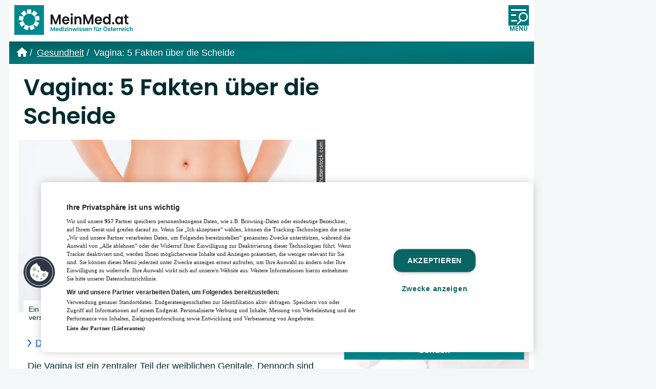

--- FILE ---
content_type: text/html; charset=UTF-8
request_url: https://www.meinmed.at/gesundheit/vagina-fakten/2464
body_size: 64385
content:
<!DOCTYPE html>
<html lang="de-AT">
    <head>
        <link rel="preload" href="/fonts/poppins-v20-latin-600.woff2" as="font" type="font/woff2" crossorigin>

<!-- Google Tag Manager -->
    <script>
        (function(w,d,s,l,i){w[l]=w[l]||[];w[l].push({'gtm.start':
                new Date().getTime(),event:'gtm.js'});var f=d.getElementsByTagName(s)[0],
            j=d.createElement(s),dl=l!='dataLayer'?'&l='+l:'';j.async=true;j.src=
            'https://www.googletagmanager.com/gtm.js?id='+i+dl;f.parentNode.insertBefore(j,f);
        })(window,document,'script','dataLayer','GTM-NQ58RH9');
    </script>
    <!-- End Google Tag Manager -->
<script>
    window.dataLayer = window.dataLayer || [];
    function gtag(){dataLayer.push(arguments);}
    gtag('js', new Date());

    // Found in docs: https://support.google.com/tagmanager/answer/14545200?hl=en
    // Set default consent for all other regions according to your requirements
    gtag('consent', 'default', {
        'ad_storage': 'denied',
        'ad_user_data': 'denied',
        'ad_personalization': 'denied',
        'analytics_storage': 'denied',
        'wait_for_update': 500,
    });

        gtag('config', 'G-H0LL86CT20');
    </script>
<script type="text/javascript">
    function loadOnetrust() {
        console.log('load OneTrust');
        const el = document.createElement('script');
        el.setAttribute('data-domain-script','c025731d-6143-4d7d-b7ac-84ee31b96dad');
        el.setAttribute('charset','UTF-8');
        el.type = "text/javascript";
        el.src = "https://cdn.cookielaw.org/scripttemplates/otSDKStub.js";
        document.getElementsByTagName('head')[0].appendChild(el);
        function OptanonWrapper() { }
        if ( typeof adsLibrary !== "undefined" ) {
            adsLibrary.callAfterOneTrustApi(adsLibrary.registerReloadAds);
        }
    }
    loadOnetrust();
</script>
<!-- OneTrust Cookies Consent Notice end for MeinMed.at -->
<script type="text/javascript">
    function OptanonWrapper() {
        if ( OnetrustActiveGroups.indexOf('C0002') !== -1 ) {
            console.log('OneTrust: update analytics_storage consent');
            gtag('consent', 'update', {
                'analytics_storage': 'granted'
            });
        }
        if (OnetrustActiveGroups.indexOf('C0004') !== -1) {
            console.log('OneTrust: update ad_storage consent');
            gtag('consent', 'update', {
                'ad_storage': 'granted',
                'ad_user_data': 'granted',
                'ad_personalization': 'granted'
            });
        }
    }
</script>

<script type="text/javascript">
    let cookieConsentLibrary = {

        that: this,
        CONSENT_ID_NECESSARY: 'C0001',
        CONSENT_ID_PERFORMANCE: 'C0002',
        CONSENT_ID_FUNCTIONAL: 'C0003',
        CONSENT_ID_TARGETING: 'C0004',
        CONSENT_ID_SOCIAL: 'C0005',
        CONSENT_ID_STATISTIC: 'C0007',

        waitForOneTrust: function(callback) {
            let i = 1;
            function retryCallback() {
                if (i < 100) {
                    // Check if OneTrust is available.
                    if (typeof OneTrust !== 'undefined') {
                        if ( typeof callback !== 'function') {
                            return;
                        }
                        callback();
                    }
                    else {
                        i = i + 1;
                        // Try again. OneTrust is loaded pretty late.
                        setTimeout(retryCallback, 50);
                    }
                }
            }
            retryCallback();
        },

        triggerConsentCallback: function (consent, callback) {
            if (cookieConsentLibrary.getConsentValue(consent)) {
                console.log('cookieConsentLibrary: consent value = ' + consent);
                callback();
            } else {
                function consentChanged() {
                    OneTrust.OnConsentChanged(function (e, element) {
                        if (cookieConsentLibrary.getConsentValue(consent) === true) {
                            callback();
                        }
                    });
                }
                this.waitForOneTrust(consentChanged);
            }
        },

        /**
         * Gets value of a single consent,
         *
         * @param {string} name
         *   The consent name.
         *
         * @returns {boolean}
         */
        getConsentValue: function (name) {
            this.waitForOneTrust();

            return OnetrustActiveGroups.indexOf(name) !== -1;
        },

        getNecessaryConsent: function () {
            return this.getConsentValue(this.CONSENT_ID_NECESSARY);
        },

        getPerformanceConsent: function () {
            return this.getConsentValue(this.CONSENT_ID_PERFORMANCE);
        },

        getFunctionalConsent: function () {
            return this.getConsentValue(this.CONSENT_ID_FUNCTIONAL);
        },

        getTargetingConsent: function () {
            return this.getConsentValue(this.CONSENT_ID_TARGETING);
        },

        getSocialConsent: function () {
            return this.getConsentValue(this.CONSENT_ID_SOCIAL);
        },

        getStatisticsConsent: function () {
            return this.getConsentValue(this.CONSENT_ID_STATISTIC);
        },

        triggerNecessaryConsentCallback: function (callback) {
            this.triggerConsentCallback(this.CONSENT_ID_NECESSARY, callback);
        },

        triggerPerformanceConsentCallback: function (callback) {
            this.triggerConsentCallback(this.CONSENT_ID_PERFORMANCE, callback);
        },

        triggerFunctionalConsentCallback: function (callback) {
            this.triggerConsentCallback(this.CONSENT_ID_FUNCTIONAL, callback);
        },

        triggerTargetingConsentCallback: function (callback) {
            this.triggerConsentCallback(this.CONSENT_ID_TARGETING, callback);
        },

        triggerSocialConsentCallback: function (callback) {
            this.triggerConsentCallback(this.CONSENT_ID_SOCIAL, callback);
        },

        triggerStatisticsConsentCallback: function (callback) {
            this.triggerConsentCallback(this.CONSENT_ID_STATISTIC, callback);
        }

    };
</script>
<!-- OEWA Tracking -->
<script type="text/javascript">
    var oewa_st = 'at_w_atmeinmed';
    var oewa_sv = 'mo';
    var oewa_service_domain_name = 'data-2356053920.meinmed.at';
    var oewa_cp = 'RedCont/Gesundheit/GesundheitUeberblick';
</script>
<!-- begin preload of INFOnline Measurement Manager (web) -->
<link rel='preload' href='//data-2356053920.meinmed.at/iomm/latest/manager/base/es6/bundle.js' as='script' id='IOMmBundle' crossorigin>
<link rel='preload' href='//data-2356053920.meinmed.at/iomm/latest/bootstrap/loader.js' as='script' crossorigin>
<!-- end preload of INFOnline Measurement Manager (web) -->
<!-- begin loading of IOMm bootstrap code -->
<script type='text/javascript' src="//data-2356053920.meinmed.at/iomm/latest/bootstrap/loader.js" crossorigin></script>
<!-- end loading of IOMm bootstrap code -->
<!-- OEWA Tracking End -->
<script type="text/plain" class="optanon-category-C0007" crossorigin="anonymous"
        src="https://tag.aticdn.net/piano-analytics.js"></script>
<script type="text/javascript" class="optanon-category-C0007">
    let pianoLibrary = {

        that: this,

        waitForPiano: function (callback) {
            let i = 1;
            function retryCallback() {
                if (i < 100) {
                    // Check if Piano is available.
                    if (window.pa) {
                        console.log('window.pa loaded');
                        if (typeof callback !== 'function') {
                            return;
                        }
                        callback();
                    } else {
                        i = i + 1;
                        // Try again.
                        setTimeout(retryCallback, 50);
                    }
                }
            }
            retryCallback();
        },

        setPianoData: function () {

            pa.setConfigurations({ // Basic configuration to send events
                site: 641595,
                collectDomain: 'https://dxzksts.pa-cd.com'
            });

            pa.setUser(sessionStorage.getItem('user.id'), sessionStorage.getItem('user.dr_type'), true);

            
            pa.sendEvent('page.display', // Event name
                {
                    'page': 'Vagina » 5 Fakten über die Scheide', // Event properties
                     'page_chapter1': 'gesundheit'                     , 'page_chapter2': 'vagina-fakten'                     , 'page_chapter3': '2464'                }
            );

            return true;
        }
    }

    sessionStorage.setItem('user.id', 'guest');
    sessionStorage.setItem('user.dr_type', 'guest');
    const xhr = new XMLHttpRequest();
    xhr.open("GET", '/account/return-user-type');
    xhr.send();
    xhr.onload = function (e) {
        if (this.readyState === XMLHttpRequest.DONE && this.status === 200) {
            let userData = JSON.parse(this.responseText);
            sessionStorage.setItem('user.id', userData.id);
            sessionStorage.setItem('user.dr_type', userData.dr_type);
        }
        pianoLibrary.waitForPiano(pianoLibrary.setPianoData);
    };
</script>
<script type="text/javascript">
    window.addEventListener("load", function(event) {
        const aditionIntegrationPromise = new Promise(function(resolve, reject) {
            const script = document.createElement('script');
            script.src = '/js/adition-integration.js?id=5b6b62b528c97ca3e273bd29d83149bc';
            script.async = true;
            script.onload = resolve;
            script.onerror = reject;
            document.head.appendChild(script);
        });

        aditionIntegrationPromise.then(function() {
            let aditionConfig = {
                'profiles' : {
                    'article-id': '2464',
                    'article': 'vagina-fakten',
                    'article-category': '5',
                    'tags': 'Vagina,Geschlechtsorgan,Intimbereich,Frau,G Punkt,Scheide,Geschlechtsverkehr,Orgasmus,Sex'
                },
                'renderSlotsDesktop' : {
                    'slot_pixeltag': 3986731,
                    'slot_mediumrect': 3986724,
                    'slot_mediumrect2': 3986726,
                    'slot_mediumrect3': 3986727,
                    'slot_superbanner': 3986728,
                    'slot_skyscraper': 3986722,
                    'slot_widget': 3986730,
                    'slot_logo': 3986723,
                },
                'renderSlotsMobile' : {
                    'slot_overlay_mobile': 3986762,
                    'slot_top3_mobile': 3986761,
                    'slot_top2_mobile': 3986760,
                    'slot_top1_mobile': 3986759,
                    'slot_pixeltag_mobile': 3986758,
                    'slot_widget_mobile': 3986757,
                },
            }

            const aditionIntegration = new window.AditionIntegration(aditionConfig);
            aditionIntegration.init();
        }).catch(function(error) {
            console.error('Failed to load adition-integration.js:', error);
        });
    });
</script>
<link rel="alternate" type="application/rss+xml" href="https://www.meinmed.at/rss/artikel">
<link rel="alternate" type="application/rss+xml" href="https://www.meinmed.at/rss/veranstaltungen">
<!-- Twitter Card data -->
    <meta name="twitter:title" content="Vagina » 5 Fakten über die Scheide" />
    <meta name="twitter:card" content="summary_large_image" />
    <meta name="twitter:description" content="Wissenswertes über die Vagina ➜ Tiefe &amp; Breite ✓ Klitoris ✓ Schamlippen ✓ Scheidenflora ✓ Ausfluss ✓ Intimpflege ✓ uvm." />
    <meta name="twitter:image" content="https://edit.meinmed.at/assets/a06c1463-df60-43ab-ae48-3cd35578f0d2?key=content-image-850" />
<!-- Open Graph data -->
<meta property="og:site_name" content="MeinMed.at" />
    <meta property="og:title" content="Vagina » 5 Fakten über die Scheide" />
    <meta property="og:type" content="article" />
    <meta property="og:description" content="Wissenswertes über die Vagina ➜ Tiefe &amp; Breite ✓ Klitoris ✓ Schamlippen ✓ Scheidenflora ✓ Ausfluss ✓ Intimpflege ✓ uvm." />
    <meta name="author" property="author" content="Magdalena Eitenberger MA" />
    <meta property="og:url" content="https://www.meinmed.at/gesundheit/vagina-fakten/2464" />
    <meta property="og:image" content="https://edit.meinmed.at/assets/a06c1463-df60-43ab-ae48-3cd35578f0d2?key=content-image-850" />
<!-- Twitter Card data -->
    <meta name="twitter:title" content="Vagina » 5 Fakten über die Scheide" />
    <meta name="twitter:card" content="summary_large_image" />
    <meta name="twitter:description" content="Wissenswertes über die Vagina ➜ Tiefe &amp; Breite ✓ Klitoris ✓ Schamlippen ✓ Scheidenflora ✓ Ausfluss ✓ Intimpflege ✓ uvm." />
    <meta name="twitter:image" content="https://edit.meinmed.at/assets/a06c1463-df60-43ab-ae48-3cd35578f0d2?key=content-image-850" />
<!-- Open Graph data -->
<meta property="og:site_name" content="MeinMed.at" />
    <meta property="og:title" content="Vagina » 5 Fakten über die Scheide" />
    <meta property="og:type" content="article" />
    <meta property="og:description" content="Wissenswertes über die Vagina ➜ Tiefe &amp; Breite ✓ Klitoris ✓ Schamlippen ✓ Scheidenflora ✓ Ausfluss ✓ Intimpflege ✓ uvm." />
    <meta name="author" property="author" content="Magdalena Eitenberger MA" />
    <meta property="og:url" content="https://www.meinmed.at/gesundheit/vagina-fakten/2464" />
    <meta property="og:image" content="https://edit.meinmed.at/assets/a06c1463-df60-43ab-ae48-3cd35578f0d2?key=content-image-850" />

<meta charset="utf-8">
<meta name="viewport" content="width=device-width, initial-scale=1.0, maximum-scale=5.0">
<meta name="description" content="Wissenswertes über die Vagina ➜ Tiefe &amp; Breite ✓ Klitoris ✓ Schamlippen ✓ Scheidenflora ✓ Ausfluss ✓ Intimpflege ✓ uvm.">
<meta name="robots" content="max-image-preview:large">
    <link rel="canonical" href="https://www.meinmed.at/gesundheit/vagina-fakten/2464">

<link rel="icon" type="image/svg+xml" href="/images/icons/icon-16.svg"/>
<link rel="icon" type="image/png" sizes="16x16" href="/images/icons/icon-16.png"/>
<link rel="icon" type="image/png" sizes="32x32" href="/images/icons/icon-32.png"/>
<link rel="icon" type="image/png" sizes="96x96" href="/images/icons/icon-96.png"/>

<link rel="apple-touch-icon-precomposed" sizes="57x57" href="/images/icons/apple-touch/apple-touch-icon-57x57-precomposed.png">
<link rel="apple-touch-icon-precomposed" sizes="72x72" href="/images/icons/apple-touch/apple-touch-icon-72x72-precomposed.png">
<link rel="apple-touch-icon-precomposed" sizes="114x114" href="/images/icons/apple-touch/apple-touch-icon-114x114-precomposed.png">
<link rel="apple-touch-icon-precomposed" sizes="144x144" href="/images/icons/apple-touch/apple-touch-icon-144x144-precomposed.png">

<title>Vagina » 5 Fakten über die Scheide | MeinMed.at</title>


<style>
    @charset "UTF-8";@font-face{font-display:swap;font-family:Poppins;font-style:normal;font-weight:600;src:local("Poppins Medium"),local("Poppins-Medium"),url(/fonts/poppins-v20-latin-600.woff2) format("woff2")}a,abbr,acronym,address,applet,article,aside,audio,b,big,blockquote,body,canvas,caption,center,cite,code,dd,del,details,dfn,div,dl,dt,em,embed,fieldset,figcaption,figure,footer,form,h1,h2,h3,h4,h5,h6,header,hgroup,html,i,iframe,img,ins,kbd,label,legend,li,mark,menu,nav,object,ol,output,p,pre,q,ruby,s,samp,section,small,span,strike,strong,sub,summary,sup,table,tbody,td,tfoot,th,thead,time,tr,tt,u,ul,var,video{border:0;font-size:100%;font:inherit;margin:0;padding:0;vertical-align:baseline}article,aside,details,figcaption,figure,footer,header,hgroup,menu,nav,section{display:block}body{line-height:1}ol,ul{list-style:none}blockquote,q{quotes:none}blockquote:after,blockquote:before,q:after,q:before{content:"";content:none}table{border-collapse:collapse;border-spacing:0}.alert{border:1px solid transparent;border-radius:.25rem;font-size:.75rem;line-height:1.25;margin:1rem;padding:.75rem 1.25rem;position:relative;z-index:9999}.alert ul{list-style:square;padding-left:.5rem}.alert ul li{margin-bottom:1em}.alert ul li:last-of-type{margin-bottom:0}.alert ul li:only-child{list-style:none}.alert-heading{color:inherit;font-size:1.75rem;line-height:1;margin-bottom:.5em}.alert-link{font-weight:700}.alert .close{color:inherit;cursor:pointer;padding:.5rem .75rem;position:absolute;right:0;top:0}.alert-success{background-color:#dff0d8;border-color:#d0e9c6;color:#3c763d}.alert-success hr{border-top-color:#c1e2b3}.alert-success .alert-link{color:#2b542c}.alert-info,.alert-message,.alert-notice{background-color:#d9edf7;border-color:#bcdff1;color:#31708f}.alert-info hr,.alert-message,.alert-notice{border-top-color:#a6d5ec}.alert-info .alert-link,.alert-message,.alert-notice{color:#245269}.alert-warning{background-color:#fcf8e3;border-color:#faf2cc;color:#8a6d3b}.alert-warning hr{border-top-color:#f7ecb5}.alert-warning .alert-link{color:#66512c}.alert-danger,.alert-error{background-color:#f2dede;border-color:#ebcccc;color:#a94442}.alert-danger hr,.alert-error{border-top-color:#e4b9b9}.alert-danger .alert-link,.alert-error{color:#843534}html{background-color:#f4f7f7;font-size:16px;line-height:1.7em;max-width:100vw;min-height:100vh;scroll-behavior:smooth;width:100vw}@media (min-width:1280px){html{font-size:18px}}html *{box-sizing:border-box}body{-webkit-font-smoothing:subpixel-antialiased;color:#002b30;font-family:Verdana,Arial,sans-serif;font-weight:400;margin:0;max-width:100vw;overflow-x:hidden;padding:0;position:relative;text-rendering:optimizeLegibility}@media (min-width:1024px){body{display:flex;flex-direction:row;flex-wrap:wrap}body>.ad-slot-container--slot_superbanner{align-items:center;display:flex;justify-content:center;margin:0 1rem;width:1024px}body>.ad-slot-container--slot_skyscraper{width:calc(100vw - 1024px - 2rem)}body>.ad-slot-container--slot_skyscraper .ad-slot>div:after{display:none}body pre.sf-dump{width:100vw}}@media (min-width:1440px){body>.ad-slot-container--slot_superbanner{width:1180px}body>.ad-slot-container--slot_skyscraper{width:calc(100vw - 1180px - 2rem)}}.container-main{margin:auto;position:relative;width:100%}@media (min-width:1024px){.container-main{margin-left:1rem;max-width:1024px}}@media (min-width:1440px){.container-main{max-width:1180px}}main{align-items:flex-start;background-color:#fff;display:flex;flex-direction:column;height:auto;padding-bottom:3rem}@media (min-width:1024px){main{flex-direction:row;flex-wrap:wrap}}aside,main>.alert{width:100%}@media (min-width:1024px){aside{padding:10px;width:320px}}@media (min-width:1280px){aside{align-items:center;display:flex;flex-direction:column;width:390px}}@media (min-width:1024px){aside .sticky{position:sticky;top:1rem;width:100%}}@media print{aside{display:none}}h1,h2,h3,h4,h5,h6{word-wrap:break-word;hyphenate-limit-chars:auto 6;color:#002b30;font-family:Poppins,Impact,sans-serif;font-size:1rem;font-weight:600;hyphens:auto;overflow-wrap:break-word}a{color:#00787b;display:inline-block;text-decoration:none}@media (hover:hover){a:focus,a:hover{color:#00787b;text-decoration:underline}}blockquote{display:inline-block;font-style:italic;padding-left:1rem}b,strong{font-weight:700}em{font-style:italic}u{text-decoration:underline}sup{vertical-align:super}sub,sup{font-size:.75em}sub{vertical-align:sub}label{display:block;font-family:Poppins,Impact,sans-serif}input[type=checkbox]+label{display:inline-block;font-family:Verdana,Arial,sans-serif;font-size:1rem;width:100%}input[type=date],input[type=datetime-local],input[type=email],input[type=password],input[type=search],input[type=tel],input[type=text],textarea{-webkit-appearance:none;-moz-appearance:none;appearance:none;border:2px solid #00787b;border-radius:0;color:#002b30;font-family:Verdana,Arial,sans-serif;font-size:1rem;padding:.5rem 1rem;transition:all .3s}input[type=date]:active,input[type=date]:focus,input[type=date]:hover,input[type=datetime-local]:active,input[type=datetime-local]:focus,input[type=datetime-local]:hover,input[type=email]:active,input[type=email]:focus,input[type=email]:hover,input[type=password]:active,input[type=password]:focus,input[type=password]:hover,input[type=search]:active,input[type=search]:focus,input[type=search]:hover,input[type=tel]:active,input[type=tel]:focus,input[type=tel]:hover,input[type=text]:active,input[type=text]:focus,input[type=text]:hover,textarea:active,textarea:focus,textarea:hover{border-color:#00787b;outline-style:none}input[type=date]::-moz-placeholder,input[type=datetime-local]::-moz-placeholder,input[type=email]::-moz-placeholder,input[type=password]::-moz-placeholder,input[type=search]::-moz-placeholder,input[type=tel]::-moz-placeholder,input[type=text]::-moz-placeholder,textarea::-moz-placeholder{color:#97c3c6}input[type=date]::placeholder,input[type=datetime-local]::placeholder,input[type=email]::placeholder,input[type=password]::placeholder,input[type=search]::placeholder,input[type=tel]::placeholder,input[type=text]::placeholder,textarea::placeholder{color:#97c3c6}select{font-size:1rem}button{-webkit-appearance:none;-moz-appearance:none;appearance:none}button:active,button:focus,button:hover{box-shadow:none;outline-style:none}::selection{background:#00787b;color:#fff}::-moz-selection{background:#00787b;color:#fff}img[data-src]{background-color:#fff;background-image:url(/images/loading.svg);background-position:50%;background-repeat:no-repeat}.ad-slot{align-items:center;background-color:#f4f7f7;display:none;justify-content:center;position:relative;width:100%}@media (min-width:1024px){.ad-slot{background-color:transparent}}.ad-slot>div:has(iframe){display:inline-block;position:relative}.ad-slot>div:has(iframe)>iframe{display:block;margin:10px}.ad-slot>div:has(iframe):after{color:#95b0b1;content:"ANZEIGE";font-size:10px;position:absolute;right:8px;top:10px;transform:rotate(-90deg);transform-origin:right top}.ad-slot-container--slot_widget .ad-slot>:after,.ad-slot-container--slot_widget_mobile .ad-slot>:after{display:none}.ad-slot-container--slot_logo,.ad-slot-container--slot_top1_mobile{width:100%}.ad-slot-container--slot_skyscraper{overflow:hidden}.ad-slot-container--slot_skyscraper .ad-slot{display:none!important}@media (min-width:1280px){.ad-slot-container--slot_skyscraper .ad-slot{display:flex!important}}.ad-slot-container--slot_skyscraper .ad-slot{justify-content:flex-start}.ad-slot-container--slot_mediumrect{text-align:center}.ad-slot-container--slot_mediumrect .ad-slot{display:inline-block!important;height:270px;width:320px}@media (min-width:1024px) and (max-width:1279px){aside .ad-slot-container--slot_mediumrect .ad-slot{margin-left:-10px}}.slick-slider{-webkit-touch-callout:none;-webkit-tap-highlight-color:transparent;box-sizing:border-box;touch-action:pan-y;-webkit-user-select:none;-moz-user-select:none;user-select:none}.slick-list,.slick-slider{display:block;position:relative}.slick-list{margin:0;overflow:hidden;padding:0}.slick-list:focus{outline:none}.slick-list.dragging{cursor:pointer;cursor:hand}.slick-slider .slick-list,.slick-slider .slick-track{transform:translateZ(0)}.slick-track{display:block;left:0;margin-left:auto;margin-right:auto;position:relative;top:0}.slick-track:after,.slick-track:before{content:"";display:table}.slick-track:after{clear:both}.slick-loading .slick-track{visibility:hidden}.slick-slide{float:left;height:100%;min-height:1px}[dir=rtl] .slick-slide{float:right}.slick-slide img{display:block}.slick-slide,.slick-slide.slick-loading img{display:none}.slick-slide.dragging img{pointer-events:none}.slick-initialized .slick-slide{display:block}.slick-loading .slick-slide{visibility:hidden}.slick-vertical .slick-slide{border:1px solid transparent;display:block;height:auto}.slick-arrow.slick-hidden{display:none}.slick-loading .slick-list{background:#f4f7f7}.slick-next,.slick-prev{align-items:center;background:transparent;border:none;border-radius:2px;color:transparent;cursor:pointer;display:flex;font-size:0;height:3rem;justify-content:center;line-height:0;outline:none;padding:0;position:absolute;top:50%;transform:translateY(-50%);transition:all .15s;width:3rem;z-index:1}.is-desktop .slick-next:hover,.is-desktop .slick-prev:hover{background:hsla(0,0%,7%,.85);transform:translateY(-50%) scale(1.15)}.is-desktop .slick-next:focus,.is-desktop .slick-next:hover,.is-desktop .slick-prev:focus,.is-desktop .slick-prev:hover{outline:none}.is-desktop .slick-next:focus:before,.is-desktop .slick-next:hover:before,.is-desktop .slick-prev:focus:before,.is-desktop .slick-prev:hover:before{opacity:1}.slick-next.slick-disabled:before,.slick-prev.slick-disabled:before{opacity:.5}.slick-next:before,.slick-prev:before{color:#fff;display:inline-block;font-size:2rem;line-height:1;opacity:.75;transition:all .15s}.slick-prev{left:1rem}.slick-prev:before,[dir=rtl] .slick-prev:before{content:""}.slick-next{right:1rem}.slick-next:before,[dir=rtl] .slick-next:before{content:""}.slick-dotted.slick-slider{margin-bottom:1rem}.slick-dots{align-items:center;bottom:1rem;display:flex;flex-direction:row;justify-content:center;left:50%;list-style:none;margin:auto;padding:0;position:absolute;text-align:center;transform:translateX(-50%);width:auto}.slick-dots li{display:inline-block;margin:0 5px;padding:0;position:relative}.slick-dots li,.slick-dots li button{cursor:pointer;height:20px;width:20px}.slick-dots li button{background:transparent;border:0;color:transparent;display:block;font-size:0;line-height:0;outline:none;padding:5px}.slick-dots li button:focus,.slick-dots li button:hover{outline:none}.slick-dots li button:focus:before,.slick-dots li button:hover:before{opacity:1;transform:scale(2)}.slick-dots li button:before{color:#fff;content:"●";font-size:1rem;height:20px;left:0;line-height:20px;opacity:1;position:absolute;text-align:center;top:0;transition:all .15s;width:20px}.slick-dots li.slick-active button:before{color:#002b30;opacity:.75}.button{-moz-appearance:none;appearance:none;-webkit-appearance:none;background-color:#00787b;border:2px solid #00787b;border-radius:1.5em;color:#fff;cursor:pointer;display:inline-block;font-size:1rem;font-weight:700;line-height:1;overflow:hidden;padding:.6em 1em .5em;text-align:center;text-decoration:none;transition:all .5s}@media (min-width:1280px){.button{font-size:1rem}}.button:hover{border-color:#004648;box-shadow:inset 0 3em 0 0 #004648;color:#fff;text-decoration:none!important}.button:active,.button:focus{color:#fff;outline:2px solid #135fbf;text-decoration:none!important}.button--small{font-size:.75rem}.button--disabled,.button:disabled{background-color:#95b0b1;border-color:#95b0b1;cursor:default}.button--alert{background-color:#d92816;border-color:#d92816;color:#fff}.button--alert:focus{color:#fff!important}.calendar .button{display:table-cell;font-size:inherit}@media (min-width:1280px){.calendar .button{font-size:inherit}}.notice{background-color:#eaf5f5;color:#00787b;font-size:1rem;line-height:1;padding:.6em 1em .5em;text-align:center}@media (min-width:1280px){.notice{font-size:1rem}}.notice--small{font-size:.75rem}.notice--alert{background-color:rgba(217,40,22,.5)}.tag{align-items:center;background-color:#eaf5f5;border-radius:1em;display:flex;font-size:.8rem;justify-content:center;position:relative;transition:all .3s ease-in-out}.tag:hover{background-color:#005659;transform:scale(1.05)}.tag:hover a{color:#eaf5f5;text-decoration:none}.tag a{color:#005659;padding:.5em 1.25em}.tag a:after{border-radius:1em;bottom:0;content:"";left:0;position:absolute;right:0;top:0;z-index:1}.header{align-items:center;background-color:#fff;display:flex;flex-direction:row;justify-content:space-between;padding:10px;position:sticky;top:0;transition:all .3s;z-index:5}.header--is-sticky{box-shadow:0 2px 10px hsla(0,0%,7%,.5)}.header--is-sticky .header__logo svg{height:40px;width:auto}@media (min-width:1024px){.header__logo svg{height:auto;transition:all .3s;width:250px}}@media (min-width:1280px){.header__logo{width:300px}}.header__navigation{max-width:500px}.mission-statement{background-color:#00787b;background-image:linear-gradient(to bottom right,#005f62,#00787b,#006b6e);color:#fff;overflow:hidden;padding:1rem 10px;position:relative;text-shadow:0 0 2px #005659}.mission-statement__text{font-size:.75rem;line-height:1.25;width:calc(100% - 100px)}.mission-statement__text h1{color:#fff;display:inline;font-family:Verdana,Arial,sans-serif;font-size:inherit}.mission-statement__image{bottom:0;position:absolute;right:10px}.mission-statement__image svg{display:block}.breadcrumbs{align-items:baseline;background-color:#00787b;background-image:linear-gradient(to bottom right,#005f62,#00787b,#006b6e);color:#fff;display:flex;flex-direction:row;flex-wrap:wrap;line-height:1.35;padding:10px;text-shadow:0 0 2px #005659}.breadcrumbs--article{background-color:#ea526f}.breadcrumbs__item{align-items:baseline;display:inline-block;margin:0 .25em}.breadcrumbs__item:last-of-type:after{content:""}.breadcrumbs__item:first-of-type a{border-bottom:none}.breadcrumbs__item:after{content:"/"}.breadcrumbs__item--home svg{display:inline-block;height:18px;margin-bottom:-2px;width:auto}.breadcrumbs a{align-items:baseline;color:#fff;display:inline-block;text-decoration:underline;vertical-align:baseline}a{transition:all .3s}.content-body-section-headline{background:#fff;margin-bottom:1rem;position:sticky;top:0;transition:top .1s ease-in-out;z-index:1}@media (min-width:1024px){.content-body-section-headline{margin-bottom:1.5rem}}.content-body-section-headline__link{background-color:#fff;cursor:default;position:relative;width:100%;z-index:1}.content-body-section-headline__link:active,.content-body-section-headline__link:hover,.content-body-section-headline__linkfocus{text-decoration:none}.content-body-section-headline__label{align-items:center;display:flex;font-size:1.25rem;justify-content:space-between;line-height:1.25em;padding:.5em 10px .25em;position:relative}@media (min-width:1024px){.content-body-section-headline__label{padding-left:1rem;padding-right:1rem}}.content-body-section-headline__bottom-line:after,.content-body-section-headline__bottom-line:before{content:"";height:0;position:absolute;width:0}.content-body-section-headline__bottom-line:after{border-left:calc(1rem - 2px) solid transparent;border-right:calc(1rem - 2px) solid transparent;border-top:calc(1rem - 2px) solid #fff;left:calc(.45rem + 2px);top:calc(100% - 2px)}.content-body-section-headline__bottom-line:before{border-left:1rem solid transparent;border-right:1rem solid transparent;border-top:1rem solid #00787b;left:.45rem;top:calc(100% - 1px)}.article--article .content-body-section-headline__bottom-line:before{border-top-color:#ea526f}.content-body-section-headline__bottom-line{border-top:2px solid #00787b;left:0;position:absolute;right:0;top:100%;width:100%}.article--article .content-body-section-headline__bottom-line{border-color:#ea526f}.content-body-section-headline__bookmark{display:block;height:0!important}.content-body-section-headline--is-sticky{box-shadow:0 5px 10px hsla(0,0%,7%,.5);transition:all .3s;z-index:4}.page-footer .content-body-section-headline--is-sticky{box-shadow:none;z-index:auto}.content-body-section-headline--is-sticky .table-of-contents{margin:0;position:absolute;top:100%;width:100%}.content-body-section-headline--is-sticky .content-body-section-headline__link{cursor:pointer}.content-body-section-headline--is-sticky .content-body-section-headline__label .hamburger{opacity:1}.content-body-section-headline--is-sticky.content-body-section-headline--is-open .box-headline{display:none}.content-body-section-headline--is-sticky.content-body-section-headline--is-open .table-of-contents{box-shadow:0 3px 10px hsla(0,0%,7%,.5)}.content-body-section-headline--is-open{z-index:2}.hamburger{opacity:0;position:absolute}.content-body-section-headline--is-open .hamburger{background-color:#fff!important}.content-body-section-headline--is-open .hamburger:before{transform:rotate(45deg);width:1.45rem}.content-body-section-headline--is-open .hamburger:after{transform:rotate(-45deg);width:1.45rem}.hamburger,.hamburger:after,.hamburger:before{background-color:#00787b;border-radius:2px;display:block;height:2px;position:relative;transform-origin:left center!important;transition:all .3s;width:1rem}.article--article .hamburger,.article--article .hamburger:after,.article--article .hamburger:before{background-color:#ea526f}.hamburger:before{content:"";top:-.5rem}.hamburger:after{bottom:-.4rem;content:""}.page-footer{background-color:#fff;display:flex;flex-direction:column}@media (min-width:1024px){.page-footer{flex-direction:row;flex-wrap:wrap}}.page-footer .navigation-social-media{display:flex;justify-content:center;margin-bottom:2rem}.page-footer .content-body-section-headline{position:relative!important}.navigation-social-media{width:100%}.our-magazines{margin-bottom:3rem;padding-top:.5rem;position:relative;width:100%}@media (min-width:1024px){.our-magazines{max-width:50%;padding:0 .5rem 0 1rem}}.our-magazines .latest-magazine{margin:1rem 10px}.our-magazines .latest-magazine:last-child{border-bottom:none}.latest-magazine{cursor:pointer;position:relative;transition:all .3s ease-in;z-index:0}.latest-magazine [class=title]{word-wrap:break-word;hyphens:auto}.latest-magazine a[data-link]:after{content:"\a";height:100%;left:0;position:absolute;top:0;width:100%;z-index:1}.latest-magazine{border-bottom:1px solid #f4f7f7;display:flex;flex-direction:row;padding-bottom:1rem}.latest-magazine__image{margin-right:1rem;max-width:190px;width:30%}.latest-magazine__image img{display:block;height:auto;width:100%}.latest-magazine__text{width:70%}.latest-magazine__text .title{font-size:1.4rem;margin-bottom:.5em}.latest-magazine__text .title a{color:#111}.latest-magazine__text .intro{font-size:.85rem;line-height:1.5}.latest-magazine__text ul{font-size:.875rem}.latest-magazine__text li{display:inline-block;line-height:1.25;margin-bottom:1em}.random-five{width:100%}@media (min-width:1024px){.random-five{max-width:50%;padding:0 1rem 0 .5rem}}.random-five__list{background-color:#eaf5f5;padding:1.5rem 10px .5rem}.random-five__item{align-items:center;display:flex;flex-direction:row;justify-content:flex-start;margin-bottom:1.5rem}.random-five__item:before{color:#00787b;content:"✓";display:inline-block;font-size:1.5rem;margin-right:.25rem}.random-five__item a{color:#111;font-weight:700;line-height:1.5}.navigation-copyright{background-color:#95b0b1;background-image:linear-gradient(to bottom right,#003d40,#005659,#004a4c);color:#fff;font-size:.75rem;line-height:1.5;padding:1rem 10px;text-shadow:0 0 2px rgba(0,43,48,.5);width:100%}.navigation-copyright__navigation{display:flex;flex-direction:row;flex-wrap:wrap;font-size:.875rem;font-weight:700;justify-content:center;margin-bottom:1rem}.navigation-copyright__navigation li{margin-right:.25em}.navigation-copyright__navigation li:after{content:"|"}.navigation-copyright__navigation li:last-of-type:after{content:""}.navigation-copyright__navigation a,.navigation-copyright__navigation button{color:#fff;padding-right:.25em}.navigation-copyright__navigation #ot-sdk-btn{background-color:transparent!important;border:none!important;color:#fff!important;font-family:Verdana,Arial,sans-serif!important;font-size:.875rem!important;font-weight:700;margin:0!important;padding:0!important;text-shadow:0 0 2px rgba(0,43,48,.5)!important}.navigation-copyright__navigation #ot-sdk-btn:hover{text-decoration:underline}.navigation-copyright__copyright{text-align:center}.navigation-copyright__copyright a,.navigation-copyright__copyright button{color:#fff}.sr-only:not(:focus):not(:active){clip:rect(0 0 0 0);clip-path:inset(50%);height:1px;overflow:hidden;position:absolute;white-space:nowrap;width:1px}
</style>

        <script type="application/ld+json">
    { "@context" : "https://schema.org/", "@type": "MedicalWebPage",
        "mainEntityOfPage": {
        "@type": "WebPage",
        "@id": "https://www.meinmed.at/gesundheit/vagina-fakten/2464"
    },
    "headline": "Vagina: 5 Fakten über die Scheide",
    "description": "Wissenswertes über die Vagina ➜ Tiefe &amp; Breite ✓ Klitoris ✓ Schamlippen ✓ Scheidenflora ✓ Ausfluss ✓ Intimpflege ✓ uvm.",
            "about": {
            "@type": "MedicalCondition",
            "name": "Vagina: 5 Fakten über die Scheide"        },
        "audience": {
        "@type": "Audience",
                    "name": "https://schema.org/Patient"
            },
    "author": [
                                    {
                                "@type": "Person",
                                "name": "Magdalena Eitenberger",
                                    "honorificSuffix": "MA",
                                                "url": "https://www.meinmed.at/profil/magdalena-eitenberger-ma--a845e331-ca6d-41a4-b883-2b010c281ea5"
                }
                        ],
                            "reviewedBy": [
                            {
                                "@type": "Person",
                                    "honorificPrefix": "Dr.in",
                                "name": "Andrea Kottmel",
                                                    "jobTitle": "Fachärztin für Gynäkologie und Geburtshilfe",
                                "url": "https://www.meinmed.at/profil/drin-andrea-kottmel--35171c01-a097-4c14-8976-9b654464053b"
                }
                    ],
                "editor": [
                    {
                        "@type": "Person",
                        "name": "Michael Leitner",
                                        "jobTitle": "Online-Redakteur für medizinische Themen",
                        "url": "https://www.meinmed.at/profil/michael-leitner--2d59d8a7-4931-4d65-a0d6-392948569a8a"
            }
                ],
        "inLanguage": "de",
            "dateModified": "2024-12-09T15:28:31+01:00",
        "datePublished": "2014-10-29T01:00:00+01:00",
    "publisher": {
        "@type": "Organization",
        "name": "RegionalMedien Gesundheit",
        "legalName": "RMA Gesundheit GmbH",
        "brand": "MeinMed.at",
        "url": "https://www.meinmed.at",
        "logo": {
            "@type": "ImageObject",
            "url": "https://www.meinmed.at/images.meinmed/mail-logo.png"
        }
    },
            "isAccessibleForFree": true
                , "image": [
            "https://edit.meinmed.at/assets/a06c1463-df60-43ab-ae48-3cd35578f0d2?key=content-image-1600x800",
            "https://edit.meinmed.at/assets/a06c1463-df60-43ab-ae48-3cd35578f0d2?key=content-image-1600x900",
            "https://edit.meinmed.at/assets/a06c1463-df60-43ab-ae48-3cd35578f0d2?key=content-image-1600x1200",
            "https://edit.meinmed.at/assets/a06c1463-df60-43ab-ae48-3cd35578f0d2?key=content-image-1600x1600"
        ]
                                                                                                                                                                                                                                                                                                                                                                                    , "mainContentOfPage": [
                        {
                    "@type": "WebPageElement",
                    "name": "Wie ist die Vagina aufgebaut?"
                },
                        {
                    "@type": "WebPageElement",
                    "name": "Wie groß ist die Vagina?"
                },
                        {
                    "@type": "WebPageElement",
                    "name": "Ist Ausfluss gefährlich?"
                },
                        {
                    "@type": "WebPageElement",
                    "name": "Welche Bakterien kommen vor?"
                },
                        {
                    "@type": "WebPageElement",
                    "name": "Vagina stärken"
                },
                        {
                    "@type": "WebPageElement",
                    "name": "Fakten über weibliche Geschlechtsorgane"
                }
                ]
                , "citation": [
                    "Frauen – Das Große Gesundheitsbuch, A. Rieder, 1. Auflage, Kneipp Verlag, 1.Auflage, Leoben/Wien, 2005"
                ] }
</script>
    </head>
    <body class="is-mobile">

        <div class="container-main">
            <div class="ad-slot-container  ad-slot-container--slot_superbanner">

    <div id="slot_superbanner" class="ad-slot"></div>

</div>

            <header class="header">

    <div class="header__logo">
        <a href="https://www.meinmed.at/">
            <svg height="40" viewBox="0 0 173 40" width="173" xmlns="http://www.w3.org/2000/svg"><g fill="none"><path d="m62.6442272 12.6281606v13.200297h-2.5108124v-8.5860185l-3.3532343 8.5860185h-1.9006205l-3.3687477-8.5860185v8.5860185h-2.5108123v-13.200297h2.8511659l3.9812899 9.8165589 3.9808199-9.8165589zm11.6373636 8.7560731h-7.2621286c.0592328.7565691.3099536 1.3490331.7521625 1.7773921.4422088.4283589.9861163.6431994 1.6317224.6445215.9320547 0 1.5955247-.4222442 1.99041-1.2667327h2.7077848c-.2870753 1.0084283-.8370941 1.8373822-1.6500564 2.4868616-.8129622.6494794-1.8111445.9740538-2.9945468.9737235-.9564999 0-1.8142786-.2237649-2.5733358-.6712942-.7528195-.4402551-1.3691789-1.1002744-1.7751035-1.9008428-.4246584-.8190381-.6368309-1.7645016-.6365178-2.8363905 0-1.0844489.2091955-2.0363576.6275859-2.8557263.3982841-.7977373 1.0091063-1.4552019 1.7572396-1.8914228.7521624-.4412494 1.618873-.6618741 2.6001316-.6618741.9442773 0 1.7904601.2148406 2.5385483.6445216.7356896.4170596 1.3401396 1.0512606 1.7393757 1.8249875.4121224.7882995.6183403 1.6929433.6186537 2.7139315.0024667.3409511-.0215891.6815411-.0719256 1.0183441zm-2.5282061-1.7778879c-.0122226-.6808792-.245393-1.2262436-.6995111-1.6360932s-1.0099348-.6151049-1.6674501-.615766c-.6221011 0-1.1451674.1983144-1.569199.594943-.4240316.3966287-.6839977.948273-.7798984 1.654933zm4.5990034-5.9474465c-.2808786-.2919253-.4390218-.6904502-.4390218-1.1063461 0-.4158958.1581432-.8144207.4390218-1.106346.29303-.2974715.6606494-.4462072 1.1028582-.4462072.4422089 0 .8098283.1487357 1.1028583.4462072.2812326.2917249.4396217.6903247.4396217 1.106346s-.1583891.8146212-.4396217 1.1063461c-.29303.2974714-.6606494.4462072-1.1028583.4462072-.4422088 0-.8098282-.1487358-1.1028582-.4462072zm2.3401655 1.6921169v10.4774414h-2.5103422v-10.4774414zm10.8494735 1.0307387c.7292842.7882994 1.0939263 1.8884481 1.0939263 3.3004461v6.147744h-2.5103423v-5.7887951c0-.8319286-.1972859-1.4716575-.5918578-1.9191868s-.9325248-.671294-1.6138586-.671294c-.6932431 0-1.2402846.2237647-1.6411245.671294s-.6009465 1.0872582-.6003197 1.9191868v5.7873077h-2.5108123v-10.4774414h2.5108123v1.3049083c.3405874-.4586848.7800945-.8249793 1.281967-1.0684185.5363452-.2621731 1.1214618-.3946354 1.7125799-.3877045 1.1830888 0 2.1394321.3939845 2.8690297 1.1819534zm17.1243889-3.7535943v13.200297h-2.510342v-8.5860185l-3.353235 8.5860185h-1.9006201l-3.3715683-8.5860185v8.5860185h-2.5098721v-13.200297h2.8511658l3.9808199 9.8165589 3.9808198-9.8165589zm11.637834 8.7560731h-7.262599c.059546.7565691.310267 1.3490331.752162 1.7773921.441896.4283589.985803.6431994 1.631723.6445215.932681 0 1.596151-.4222442 1.99041-1.2667327h2.708255c-.286762 1.0084283-.836624 1.8373822-1.649586 2.4868616-.812963.6494794-1.811145.9740538-2.994547.9737235-.956814 0-1.814592-.2237649-2.573336-.6712942-.75282-.4402551-1.369179-1.1002744-1.775104-1.9008428-.424345-.8190381-.636674-1.7645016-.636987-2.8363905 0-1.0844489.209352-2.0363576.628056-2.8557263.398149-.7978406 1.009005-1.4553416 1.757239-1.8914228.752163-.4412494 1.618873-.6618741 2.600132-.6618741.943964 0 1.790146.2148406 2.538548.6445216.735788.4169196 1.340272 1.051156 1.739376 1.8249875.412749.7882995.618967 1.6929433.618653 2.7139315.002052.3409554-.022159.6815232-.072395 1.0183441zm-2.530557-1.7778879c-.011596-.6808792-.244609-1.2262436-.699041-1.6360932-.454431-.4098496-1.009778-.6151049-1.66604-.615766-.621474 0-1.144384.1983144-1.568729.594943-.424345.3966287-.684467.948273-.780368 1.654933zm4.386048-1.8720872c.400526-.8196992.947568-1.4501735 1.641124-1.8914229.693556-.4412493 1.464523-.661874 2.3129-.661874.639804-.0010021 1.271433.1515874 1.847029.4462072.585746.2974715 1.052087.6914559 1.399022 1.1819534v-4.9752106h2.54607v13.9945459h-2.54607v-1.550818c-.311208.5169393-.747618.9329036-1.309233 1.2478929-.561615.3149892-1.213646.4726491-1.956093.4729796-.810801.0076944-1.606895-.2284294-2.295035-.6807139-.69387-.4541398-1.240912-1.094034-1.641125-1.9196826s-.600319-1.7744174-.600319-2.8463063c.00094-1.0589985.201516-1.9981821.60173-2.8175507zm6.859251 1.2007932c-.222449-.4416394-.557979-.8085566-.968409-1.0589985-.397606-.2433941-.849505-.3707126-1.309233-.3688646-.940601-.009752-1.808156.5334485-2.250376 1.4090232-.24508.4600893-.367619 1.0054536-.367619 1.6360932 0 .6306395.122539 1.1822839.367619 1.654933.223105.4485083.557907.8243996.968409 1.0872583.386199.2480459.829788.3789409 1.281967.3783044.459728.0018281.911627-.1254904 1.309233-.3688845.410634-.2501662.746229-.6171536.968409-1.0589985.238812-.4600892.358374-1.0115683.358688-1.6544372.000313-.6428689-.11925-1.1946785-.358688-1.6554288zm5.381723 6.5810608c-.281233-.2917249-.439622-.6903248-.439622-1.1063461s.158389-.8146211.439622-1.106346c.292403-.2974715.665977-.4462072 1.120722-.4462072.441895 0 .806537.1487357 1.093926.4462072.57342.6136015.57342 1.5990905 0 2.2126921-.287075.2974714-.651718.4462072-1.093926.4462072-.455372-.0009916-.828946-.1497273-1.120722-.4462072zm4.344208-7.781854c.400213-.8196992.944121-1.4501735 1.631722-1.8914229.687602-.4412493 1.455435-.661874 2.303498-.661874.74088 0 1.389307.1576599 1.94528.4729796.555974.3153198 1.001316.7119485 1.336029 1.189886v-1.4928111h2.528206v10.4774414h-2.528206v-1.5329697c-.322803.4918195-.768146.8983639-1.336029 1.2196331s-1.222421.482069-1.963614.4823996c-.808096.0084654-1.601527-.2277877-2.286104-.6807139-.687915-.4541398-1.231823-1.094034-1.631722-1.9196827-.3999-.8256486-.600163-1.7744174-.60079-2.8463063.000627-1.0583374.201203-1.9971905.60173-2.8165591zm6.858781 1.2007932c-.222304-.4417499-.557869-.8087049-.968409-1.0589985-.397416-.2434426-.849177-.370768-1.308762-.3688646-.940659-.0099773-1.808317.5332874-2.250377 1.4090232-.245393.4600893-.367932 1.0054536-.36762 1.6360932.000314.6306395.122854 1.1822839.36762 1.654933.222937.4484738.55758.8243687.96794 1.0872583.386344.24811.830101.3790065 1.282437.3783056.459585.0018823.911346-.1254431 1.308762-.3688857.410745-.2500172.746374-.6170425.968409-1.0589985.239439-.4600892.359001-1.0115683.358688-1.6544372-.000314-.6428689-.119876-1.1946785-.358688-1.6554288zm8.172716-1.4090233v5.0684183c0 .3529995.0807.6083292.242102.7659891s.433277.2364898.815626.2364898h1.165852v2.2310361h-1.578131c-2.11577 0-3.173812-1.0842835-3.174125-3.2528506v-5.0490827h-1.183246v-2.1750123h1.183246v-2.5904808h2.528676v2.5904808h2.22358v2.1750123z" fill="#1a1a1a"/><path d="m0 0h40v40h-40z" fill="#00898d"/><path d="m17.0862781 5.84531803h5.8269735v5.82697347h-5.8269735zm16.0587046 8.58416787 1.0118434 5.7384487-5.7384487 1.0118433-1.0118433-5.7384487zm-6.4661156-7.21266242 4.4637207 3.74550632-3.7455064 4.4637207-4.4637206-3.7455063zm-1.1939932 19.04595232 1.9919867 5.4759118-5.4759118 1.9919866-1.9919866-5.4759118zm2.930517-5.0612262 5.046307 2.9134868-2.9134867 5.046307-5.0463071-2.9134867zm-13.9003509 5.0611735 5.475564 1.9929423-1.9929423 5.475564-5.475564-1.9929423zm-2.9283781-5.0640211 2.9134867 5.0463071-5.04630705 2.9134868-2.91348676-5.0463071zm-4.73032814-6.7677803 5.73827204 1.0128448-1.0128449 5.738272-5.738272-1.0128448zm6.46630974-7.2150046 3.7455064 4.4637207-4.4637207 3.7455063-3.74550634-4.4637206z" fill="#fff"/><path d="m5.85060258 1.54355017v5.38699007h-1.07632636v-3.50385887l-1.4376645 3.50385887h-.81493282l-1.44535254-3.50385887v3.50385887h-1.07632636v-5.38699007h1.22239922l1.70674609 4.00551267 1.70674609-4.00551267zm5.02029362 3.15656008c0 .15435502-.0102507.29327454-.0307521.41675855h-3.11365844c.02562682.30871003.13325946.55053289.32289791.72546858.18963846.17493568.4228425.26240352.69961214.26240352.39977836 0 .68423604-.1723631.85337304-.5170893h1.16089485c-.1230087.41161338-.3587754.74990812-.7073002 1.01488423-.3485247.26497611-.77649256.39746417-1.28390356.39746417-.41002909 0-.77777393-.09132672-1.10323452-.27398015-.32546059-.18265344-.57916609-.44119809-.7611165-.77563396-.1819504-.33443587-.27292561-.72032341-.27292561-1.15766263 0-.44248438.08969386-.8309445.26908159-1.16538037s.43053055-.59169423.75342845-.77177508c.32289791-.18008086.69448677-.27012128 1.11476659-.27012128.40490373 0 .7675232.08746784 1.08785843.26240353.32033523.17493568.56891533.42319.74574043.74476295.176825.32157295.2652375.6907387.2652375 1.10749724zm-1.11476654-.30871003c-.00512537-.27783903-.10506996-.50036751-.29983377-.66758545-.19476382-.16721793-.43309323-.2508269-.71498823-.2508269-.26651891 0-.49075357.08103639-.67270398.24310915-.1819504.16207277-.29342706.38717384-.33442997.6753032zm1.62217754.38588754c0-.43219404.0858499-.815509.2575496-1.14994487.1716996-.33443587.406185-.59169423.7034561-.77177508.2972711-.18008086.6278571-.27012128.9917579-.27012128.2767696 0 .5407258.06045571.7918687.18136714.2511428.12091143.451032.28169791.5996675.48235943v-2.02976847h1.0917025v5.71113561h-1.0917025v-.63285557c-.1332594.21095186-.3203352.38074238-.5612273.50937156s-.5202244.19294377-.837997.19294377c-.3587754 0-.6867987-.09261301-.9840698-.27783903s-.5317565-.44634326-.7034561-.78335171c-.1716997-.33700845-.2575496-.72418228-.2575496-1.1615215zm3.3519879.0154355c0-.26240352-.0512537-.48750459-.153761-.67530319-.1025072-.18779861-.240892-.33186329-.4151544-.43219405s-.3613381-.15049614-.5612273-.15049614-.3844023.04887909-.5535393.14663726c-.169137.09775818-.3062405.24053657-.4113104.42833518-.10507.1877986-.157605.41032708-.157605.66758544s.052535.48235943.157605.6753032c.1050699.19294377.2434547.34086733.4151544.44377067.1716997.10290335.3549315.15435502.5496953.15435502.1998892 0 .3869649-.05016538.5612273-.15049614s.3126472-.24439545.4151544-.43219405c.1025073-.1877986.153761-.41289967.153761-.6753032zm2.6831278-2.64718853c-.1896384 0-.3472434-.06045571-.4728148-.18136714s-.1883571-.27140758-.1883571-.45148843.0627857-.33057699.1883571-.45148842.2831764-.18136715.4728148-.18136715c.1896385 0 .3472434.06045572.4728148.18136715s.1883571.27140757.1883571.45148842-.0627857.330577-.1883571.45148843-.2831763.18136714-.4728148.18136714zm.5304751.50937155v4.27563396h-1.0763263v-4.27563396zm2.0450201 3.38809262h1.8989473v.88754134h-3.1213465v-.87210584l1.860507-2.51598677h-1.8528189v-.88754135h3.0905942v.87210585zm3.2751074-3.89746417c-.1896385 0-.3472434-.06045571-.4728148-.18136714s-.1883571-.27140758-.1883571-.45148843.0627857-.33057699.1883571-.45148842.2831763-.18136715.4728148-.18136715c.1896384 0 .3472434.06045572.4728148.18136715s.1883571.27140757.1883571.45148842-.0627857.330577-.1883571.45148843-.2831764.18136714-.4728148.18136714zm.5304751.50937155v4.27563396h-1.0763263v-4.27563396zm3.4211802-.061742c.507411 0 .9174401.16078647 1.2300873.48235942.3126472.32157296.4689708.7704888.4689708 1.34674752v2.50826902h-1.0763264v-2.36163175c0-.33958104-.0845685-.60069827-.2537055-.78335171s-.3997783-.27398015-.6919241-.27398015c-.2972711 0-.5317564.09132671-.7034561.27398015s-.2575495.44377067-.2575495.78335171v2.36163175h-1.0763264v-4.27563396h1.0763264v.53252481c.1435101-.18522602.3267419-.33057699.5496952-.43605292s.4676894-.15821389.7342083-.15821389zm8.625987.061742-1.2454633 4.27563396h-1.1608949l-.7764926-2.98676957-.7764926 2.98676957h-1.1685829l-1.2531514-4.27563396h1.0917025l.7534284 3.25689085.8149328-3.25689085h1.1378308l.7995567 3.2491731.7534284-3.2491731zm1.1301427-.50937155c-.1896385 0-.3472434-.06045571-.4728148-.18136714s-.1883571-.27140758-.1883571-.45148843.0627857-.33057699.1883571-.45148842.2831763-.18136715.4728148-.18136715.3472434.06045572.4728148.18136715.1883571.27140757.1883571.45148842-.0627857.330577-.1883571.45148843-.2831763.18136714-.4728148.18136714zm.5304751.50937155v4.27563396h-1.0763263v-4.27563396zm2.6908159 4.34509372c-.3485247 0-.6611719-.0630283-.9379415-.1890849-.2767696-.12605659-.4958789-.2971334-.6573279-.51323043-.1614489-.21609702-.2498615-.45534729-.2652376-.71775082h1.0840144c.0205015.16464535.101226.30099228.2421735.40904079s.3164912.16207277.5266311.16207277c.2050145 0 .3651822-.04116134.4805028-.12348401.1153207-.08232268.1729811-.18779861.1729811-.31642779 0-.13891951-.0704738-.24310915-.2114213-.31256891-.1409475-.06945975-.3651822-.14535097-.672704-.22767365-.3177725-.0771775-.5778847-.1569276-.7803366-.23925027-.2024518-.08232268-.3767142-.20837927-.5227871-.37816979-.1460728-.16979052-.2191093-.39875046-.2191093-.68687983 0-.23667769.0679111-.45277471.2037332-.64829107.1358222-.19551635.330586-.34987137.5842915-.46306504.2537055-.11319368.5522579-.16979052.8956573-.16979052.507411 0 .9123147.12734289 1.2147112.38202866.3023964.25468578.4689707.59812569.4997229 1.03031974h-1.0301981c-.0153761-.16979052-.0858498-.30485116-.2114212-.40518192s-.2934271-.15049614-.503567-.15049614c-.1947638 0-.3446807.03601617-.4497507.10804851-.1050699.07203234-.1576049.1723631-.1576049.30099228 0 .14406468.0717551.25339949.2152653.32800441.1435102.07460493.3664635.15049614.6688599.22767365.3075219.07717751.5612274.1569276.7611165.23925028.1998892.08232267.3728702.20966556.5189431.38202866.1460729.17236311.221672.40003675.2267973.68302095 0 .24696803-.067911.46821022-.2037332.66372657-.1358221.19551636-.3305859.34858508-.5842914.45920618-.2537055.11062109-.5496953.16593164-.8879693.16593164zm4.1899848 0c-.3485247 0-.6611719-.0630283-.9379415-.1890849-.2767697-.12605659-.495879-.2971334-.6573279-.51323043-.161449-.21609702-.2498615-.45534729-.2652376-.71775082h1.0840144c.0205015.16464535.1012259.30099228.2421734.40904079s.3164912.16207277.5266312.16207277c.2050145 0 .3651821-.04116134.4805028-.12348401.1153207-.08232268.172981-.18779861.172981-.31642779 0-.13891951-.0704737-.24310915-.2114212-.31256891-.1409475-.06945975-.3651822-.14535097-.672704-.22767365-.3177726-.0771775-.5778848-.1569276-.7803366-.23925027-.2024519-.08232268-.3767142-.20837927-.5227871-.37816979s-.2191093-.39875046-.2191093-.68687983c0-.23667769.0679111-.45277471.2037332-.64829107.1358221-.19551635.330586-.34987137.5842915-.46306504.2537055-.11319368.5522579-.16979052.8956572-.16979052.507411 0 .9123148.12734289 1.2147112.38202866.3023965.25468578.4689708.59812569.499723 1.03031974h-1.0301981c-.0153761-.16979052-.0858499-.30485116-.2114213-.40518192s-.293427-.15049614-.5035669-.15049614c-.1947639 0-.3446807.03601617-.4497507.10804851-.1050699.07203234-.1576049.1723631-.1576049.30099228 0 .14406468.0717551.25339949.2152652.32800441.1435102.07460493.3664635.15049614.66886.22767365.3075218.07717751.5612273.1569276.7611165.23925028.1998892.08232267.3728702.20966556.5189431.38202866.1460728.17236311.2216719.40003675.2267973.68302095 0 .24696803-.0679111.46821022-.2037332.66372657-.1358221.19551636-.330586.34858508-.5842915.45920618-.2537055.11062109-.5496952.16593164-.8879692.16593164zm6.5194625-2.29988975c0 .15435502-.0102507.29327454-.0307522.41675855h-3.1136584c.0256269.30871003.1332595.55053289.322898.72546858.1896384.17493568.4228425.26240352.6996121.26240352.3997784 0 .684236-.1723631.853373-.5170893h1.1608949c-.1230087.41161338-.3587755.74990812-.7073002 1.01488423s-.7764926.39746417-1.2839036.39746417c-.4100291 0-.7777739-.09132672-1.1032345-.27398015-.3254606-.18265344-.5791661-.44119809-.7611165-.77563396s-.2729256-.72032341-.2729256-1.15766263c0-.44248438.0896939-.8309445.2690816-1.16538037s.4305305-.59169423.7534284-.77177508c.3228979-.18008086.6944868-.27012128 1.1147666-.27012128.4049038 0 .7675232.08746784 1.0878585.26240353.3203352.17493568.5689153.42319.7457404.74476295.176825.32157295.2652375.6907387.2652375 1.10749724zm-1.1147666-.30871003c-.0051253-.27783903-.1050699-.50036751-.2998337-.66758545-.1947638-.16721793-.4330933-.2508269-.7149883-.2508269-.2665189 0-.4907535.08103639-.6727039.24310915-.1819504.16207277-.2934271.38717384-.33443.6753032zm4.2591772-1.79823594c.507411 0 .9174401.16078647 1.2300873.48235942.3126472.32157296.4689708.7704888.4689708 1.34674752v2.50826902h-1.0763264v-2.36163175c0-.33958104-.0845685-.60069827-.2537055-.78335171s-.3997784-.27398015-.6919241-.27398015c-.2972711 0-.5317565.09132671-.7034562.27398015-.1716996.18265344-.2575495.44377067-.2575495.78335171v2.36163175h-1.0763263v-4.27563396h1.0763263v.53252481c.1435102-.18522602.326742-.33057699.5496953-.43605292s.4676894-.15821389.7342083-.15821389zm6.5040865.94928335h-.7457405v3.38809261h-1.0917024v-3.38809261h-.4843469v-.88754135h.4843469v-.21609702c0-.52480705.1486355-.9106946.4459066-1.15766262.2972711-.24696803.7457404-.36273429 1.345408-.34729879v.9106946c-.2613936-.00514517-.443344.03858875-.5458512.13120176-.1025073.09261301-.153761.25983095-.153761.50165381v.17750826h.7457405zm4.7204598-.88754135v4.27563396h-1.0840144v-.54024256c-.1383848.18522602-.3190538.330577-.5420072.43605293-.2229533.10547592-.4651267.15821389-.7265203.15821389-.3331486 0-.627857-.07074605-.8841252-.21223815s-.4574387-.34987137-.6035115-.62513782c-.1460729-.27526644-.2191093-.60327085-.2191093-.98401323v-2.50826902h1.0763263v2.35391401c0 .33958103.0845685.60069827.2537055.78335171.169137.18265343.3997784.27398015.6919241.27398015.2972711 0 .5304751-.09132672.6996121-.27398015.169137-.18265344.2537055-.44377068.2537055-.78335171v-2.35391401zm-2.721568-.50937155c-.1435102 0-.2639563-.04887909-.3613382-.14663727-.0973819-.09775817-.1460728-.2186696-.1460728-.36273428 0-.14406469.0486909-.26626241.1460728-.36659317s.217828-.15049614.3613382-.15049614c.1435101 0 .2652375.05016538.3651821.15049614s.1499169.22252848.1499169.36659317c0 .14406468-.0499723.26497611-.1499169.36273428-.0999446.09775818-.221672.14663727-.3651821.14663727zm1.4222884 0c-.1435102 0-.2639563-.04887909-.3613382-.14663727-.0973819-.09775817-.1460728-.2186696-.1460728-.36273428 0-.14406469.0486909-.26626241.1460728-.36659317s.217828-.15049614.3613382-.15049614.2652375.05016538.3651821.15049614.1499169.22252848.1499169.36659317c0 .14406468-.0499723.26497611-.1499169.36273428-.0999446.09775818-.2216719.14663727-.3651821.14663727zm3.4365563 1.17309813c.1383848-.22638736.3190539-.40389563.5420072-.53252481s.4779401-.19294377.7649605-.19294377v1.13450937h-.2844577c-.338274 0-.5932608.07975009-.7649605.23925028-.1716997.15950018-.2575495.43733921-.2575495.83351708v2.13009923h-1.0763264v-4.27563396h1.0763264zm6.3503255 3.66593164c-.5022856 0-.9635684-.11833885-1.3838482-.35501654s-.7534284-.5646821-.9994459-.98401323c-.2460174-.41933113-.3690262-.8939728-.3690262-1.42392503 0-.52480705.1230088-.99687615.3690262-1.41620727.2460175-.41933113.5791661-.74733554.9994459-.98401323.4202798-.2366777.8815626-.35501654 1.3838482-.35501654.507411 0 .9699751.11833884 1.3876922.35501654.4177171.23667769.7483031.5646821.9917579.98401323.2434547.41933112.3651821.89140022.3651821 1.41620727 0 .52995223-.1217274 1.0045939-.3651821 1.42392503-.2434548.41933113-.5753221.74733554-.9956019.98401323s-.8815626.35501654-1.3838482.35501654zm0-.96471886c.3228979 0 .6073556-.07331863.8533731-.21995589.2460174-.14663727.4382185-.35630283.5766034-.6289967.1383848-.27269386.2075772-.58912164.2075772-.94928335 0-.3601617-.0691924-.6753032-.2075772-.94542447-.1383849-.27012128-.330586-.47721426-.5766034-.62127895-.2460175-.14406468-.5304752-.21609702-.8533731-.21609702s-.6086369.07203234-.8572171.21609702c-.2485801.14406469-.4420626.35115767-.5804474.62127895-.1383848.27012127-.2075772.58526277-.2075772.94542447 0 .36016171.0691924.67658949.2075772.94928335.1383848.27269387.3318673.48235943.5804474.6289967.2485802.14663726.5343192.21995589.8572171.21995589zm-.7149882-4.99338478c-.1435102 0-.2639562-.04887909-.3613382-.14663727-.0973819-.09775817-.1460728-.2186696-.1460728-.36273428 0-.14406469.0486909-.26626241.1460728-.36659317.097382-.10033076.217828-.15049614.3613382-.15049614s.2652376.05016538.3651821.15049614c.0999446.10033076.1499169.22252848.1499169.36659317 0 .14406468-.0499723.26497611-.1499169.36273428-.0999445.09775818-.2216719.14663727-.3651821.14663727zm1.4222884 0c-.1435102 0-.2639562-.04887909-.3613381-.14663727-.097382-.09775817-.1460729-.2186696-.1460729-.36273428 0-.14406469.0486909-.26626241.1460729-.36659317.0973819-.10033076.2178279-.15049614.3613381-.15049614s.2652376.05016538.3651821.15049614c.0999446.10033076.1499169.22252848.1499169.36659317 0 .14406468-.0499723.26497611-.1499169.36273428-.0999445.09775818-.2216719.14663727-.3651821.14663727zm4.4667544 5.97353914c-.3485247 0-.6611719-.0630283-.9379416-.1890849-.2767696-.12605659-.4958789-.2971334-.6573278-.51323043-.161449-.21609702-.2498615-.45534729-.2652376-.71775082h1.0840144c.0205015.16464535.1012259.30099228.2421734.40904079s.3164912.16207277.5266311.16207277c.2050146 0 .3651822-.04116134.4805029-.12348401.1153207-.08232268.172981-.18779861.172981-.31642779 0-.13891951-.0704737-.24310915-.2114212-.31256891-.1409475-.06945975-.3651822-.14535097-.672704-.22767365-.3177726-.0771775-.5778848-.1569276-.7803366-.23925027-.2024519-.08232268-.3767143-.20837927-.5227871-.37816979-.1460729-.16979052-.2191093-.39875046-.2191093-.68687983 0-.23667769.0679111-.45277471.2037332-.64829107.1358221-.19551635.3305859-.34987137.5842914-.46306504.2537055-.11319368.552258-.16979052.8956573-.16979052.507411 0 .9123148.12734289 1.2147112.38202866.3023965.25468578.4689708.59812569.499723 1.03031974h-1.0301981c-.0153761-.16979052-.0858499-.30485116-.2114213-.40518192s-.293427-.15049614-.5035669-.15049614c-.1947639 0-.3446808.03601617-.4497507.10804851-.10507.07203234-.1576049.1723631-.1576049.30099228 0 .14406468.0717551.25339949.2152652.32800441.1435102.07460493.3664635.15049614.66886.22767365.3075218.07717751.5612273.1569276.7611165.23925028.1998892.08232267.3728702.20966556.5189431.38202866.1460728.17236311.2216719.40003675.2267973.68302095 0 .24696803-.0679111.46821022-.2037332.66372657-.1358221.19551636-.330586.34858508-.5842915.45920618-.2537055.11062109-.5496952.16593164-.8879692.16593164zm3.8132705-3.45755237v2.06835722c0 .14406468.0345962.24825432.1037886.31256891s.1857945.09647188.3498061.09647188h.499723v.9106946h-.676548c-.9071894 0-1.3607841-.44248438-1.3607841-1.32745314v-2.06063947h-.507411v-.88754135h.507411v-1.05733186h1.0840144v1.05733186h.9533177v.88754135zm5.6891536 1.15766262c0 .15435502-.0102507.29327454-.0307521.41675855h-3.1136584c.0256268.30871003.1332594.55053289.3228979.72546858.1896384.17493568.4228425.26240352.6996121.26240352.3997784 0 .684236-.1723631.853373-.5170893h1.1608949c-.1230087.41161338-.3587754.74990812-.7073002 1.01488423-.3485247.26497611-.7764926.39746417-1.2839036.39746417-.410029 0-.7777739-.09132672-1.1032345-.27398015-.3254606-.18265344-.5791661-.44119809-.7611165-.77563396s-.2729256-.72032341-.2729256-1.15766263c0-.44248438.0896939-.8309445.2690816-1.16538037s.4305305-.59169423.7534285-.77177508c.3228979-.18008086.6944867-.27012128 1.1147665-.27012128.4049038 0 .7675232.08746784 1.0878585.26240353.3203352.17493568.5689153.42319.7457404.74476295.176825.32157295.2652375.6907387.2652375 1.10749724zm-1.1147665-.30871003c-.0051254-.27783903-.10507-.50036751-.2998338-.66758545-.1947638-.16721793-.4330932-.2508269-.7149882-.2508269-.2665189 0-.4907536.08103639-.672704.24310915-.1819504.16207277-.2934271.38717384-.33443.6753032zm2.9752735-1.07276736c.1383849-.22638736.3190539-.40389563.5420072-.53252481.2229534-.12862918.4779402-.19294377.7649606-.19294377v1.13450937h-.2844577c-.338274 0-.5932609.07975009-.7649605.23925028-.1716997.15950018-.2575496.43733921-.2575496.83351708v2.13009923h-1.0763263v-4.27563396h1.0763263zm3.1059704 0c.1383848-.22638736.3190539-.40389563.5420072-.53252481s.4779402-.19294377.7649605-.19294377v1.13450937h-.2844577c-.338274 0-.5932608.07975009-.7649605.23925028-.1716997.15950018-.2575495.43733921-.2575495.83351708v2.13009923h-1.0763264v-4.27563396h1.0763264zm5.9889874 1.38147739c0 .15435502-.0102507.29327454-.0307522.41675855h-3.1136584c.0256268.30871003.1332595.55053289.3228979.72546858.1896385.17493568.4228425.26240352.6996122.26240352.3997783 0 .684236-.1723631.853373-.5170893h1.1608949c-.1230088.41161338-.3587755.74990812-.7073002 1.01488423-.3485248.26497611-.7764926.39746417-1.2839036.39746417-.4100291 0-.7777739-.09132672-1.1032345-.27398015-.3254606-.18265344-.5791661-.44119809-.7611165-.77563396s-.2729256-.72032341-.2729256-1.15766263c0-.44248438.0896938-.8309445.2690815-1.16538037.1793878-.33443587.4305306-.59169423.7534285-.77177508.3228979-.18008086.6944868-.27012128 1.1147666-.27012128.4049037 0 .7675232.08746784 1.0878584.26240353.3203352.17493568.5689154.42319.7457404.74476295.1768251.32157295.2652376.6907387.2652376 1.10749724zm-1.1147666-.30871003c-.0051254-.27783903-.10507-.50036751-.2998338-.66758545-.1947638-.16721793-.4330932-.2508269-.7149882-.2508269-.2665189 0-.4907536.08103639-.672704.24310915-.1819504.16207277-.293427.38717384-.3344299.6753032zm2.4447982-2.24586549c-.189638 0-.347243-.06045571-.472815-.18136714-.125571-.12091143-.188357-.27140758-.188357-.45148843s.062786-.33057699.188357-.45148842c.125572-.12091143.283177-.18136715.472815-.18136715.189639 0 .347244.06045572.472815.18136715s.188357.27140757.188357.45148842-.062786.330577-.188357.45148843-.283176.18136714-.472815.18136714zm.530475.50937155v4.27563396h-1.076326v-4.27563396zm.784181 2.13781698c0-.44248438.089694-.82965821.269082-1.1615215.179387-.33186328.427967-.58912164.74574-.77177508.317773-.18265343.681673-.27398015 1.091702-.27398015.527913 0 .96485.13248805 1.310812.39746416.345962.26497612.577885.63671445.695768 1.115215h-1.160895c-.061504-.18522602-.165293-.33057699-.311365-.43605292-.146073-.10547593-.326742-.15821389-.542008-.15821389-.307521 0-.550976.11190738-.730364.33572216-.179388.22381477-.269081.54152885-.269081.95314222 0 .40646821.089693.72160971.269081.94542448s.422843.33572216.730364.33572216c.435656 0 .720114-.19551635.853373-.58654906h1.160895c-.117883.46306505-.351087.8309445-.699612 1.10363837-.348525.27269386-.78418.40904079-1.306968.40904079-.410029 0-.773929-.09132672-1.091702-.27398015-.317773-.18265344-.566353-.4399118-.74574-.77177509-.179388-.33186328-.269082-.71903712-.269082-1.1615215zm7.303643-2.19955898c.322898 0 .609918.07074605.861061.21223815.251143.14149209.447188.34987137.588136.62513781.140947.27526645.211421.60584344.211421.99173098v2.50826902h-1.076326v-2.36163175c0-.33958104-.084569-.60069827-.253706-.78335171s-.399778-.27398015-.691924-.27398015c-.297271 0-.531756.09132671-.703456.27398015s-.25755.44377067-.25755.78335171v2.36163175h-1.076326v-5.71113561h1.076326v1.96802646c.138385-.18522602.322898-.33057699.55354-.43605292.230641-.10547593.486909-.15821389.768804-.15821389z" fill="#00898d" transform="translate(49 28)"/></g></svg>            <span class="sr-only">Link zur Startseite</span>
        </a>
    </div>

    <style>
    @charset "UTF-8";.search-form{display:flex;flex-direction:row;margin-bottom:1rem;width:100%}.search-form .button{align-items:center;border-radius:0;display:flex;height:100%;justify-content:center}.search-form .button svg path{fill:#fff}.search-form input[type=search]{width:100%}.search-form input[type=submit]{display:none}.header__navigation{background-color:#fff;display:none;font-family:Poppins,Impact,sans-serif;height:0;opacity:0;padding-bottom:1rem;position:absolute;right:0;top:100%;transform:translateY(-100%);transition:all .1s ease-in-out;width:100vw;z-index:2}@media (min-width:1024px){.header__navigation{top:0}}.header__navigation .navigation-main{display:flex;flex-direction:column;position:relative;width:100%;z-index:1}.header__navigation .navigation-main>.navigation-item{border-bottom:2px solid #fff;font-size:2.5rem;padding-bottom:1em}.header__navigation .navigation-main .navigation-sub{font-size:1.15rem}.header__navigation .navigation-main .navigation-sub .navigation-item{border-bottom:2px solid #fff}.header__navigation .navigation-main .navigation-sub .navigation-item a,.header__navigation .navigation-main .navigation-sub .navigation-item span{padding:.75em 10px}.header__navigation .navigation-main .navigation-sub .navigation-item:last-child{border-bottom:none;padding-bottom:0}.header__navigation .navigation-main .navigation-sub-sub{font-size:1rem;margin-top:-.7rem}.header__navigation .navigation-main .navigation-sub-sub .navigation-item-sub{padding-left:.5em}.header__navigation .navigation-main .navigation-sub-sub .navigation-item-sub a,.header__navigation .navigation-main .navigation-sub-sub .navigation-item-sub span{padding:.75em 10px 0}.header__navigation .navigation-main .navigation-sub-sub .navigation-item-sub a:before,.header__navigation .navigation-main .navigation-sub-sub .navigation-item-sub span:before{content:"⬝";display:inline-block;margin-bottom:.25em}.header__navigation .navigation-main .navigation-sub-sub .navigation-item-sub:last-child{padding-bottom:0}.header__navigation .navigation-item{position:relative}.header__navigation .navigation-item--active>a{font-weight:700}.header__navigation .navigation-item--wissen{background-color:#eaf5f5}.header__navigation .navigation-item--wissen a,.header__navigation .navigation-item--wissen span{color:#00787b}.header__navigation .navigation-item--gesundheit{background-color:#fdedf0}.header__navigation .navigation-item--gesundheit a,.header__navigation .navigation-item--gesundheit span{color:#ea526f}.header__navigation .navigation-item--veranstaltungen{background-color:#f9e8bf}.header__navigation .navigation-item--veranstaltungen a,.header__navigation .navigation-item--veranstaltungen span{color:#e89f00}.header__navigation .navigation-item--ueberuns{background-color:#f4f7f7}.header__navigation .navigation-item--ueberuns a,.header__navigation .navigation-item--ueberuns span{color:#002b30}.header__navigation .navigation-item a,.header__navigation .navigation-item span{display:block}.header__navigation .navigation-item span{bottom:-.15em;opacity:.15;position:absolute;right:0;text-transform:uppercase}.header__navigation .search-form{margin-bottom:0}.header__navigation .search-form a.button svg path{fill:#fff}.navigation-social-media{display:flex;flex-direction:row;justify-content:center;margin-top:1rem}.navigation-social-media__item{background-color:#00787b;margin-right:5px}.navigation-social-media__item--facebook{background-color:#435a93}.navigation-social-media__item--instagram{background-color:#000}.navigation-social-media__item--youtube{background-color:red}.navigation-social-media a,.navigation-social-media span{align-items:center;background-color:inherit;color:#fff;display:flex;flex-direction:column;height:2.5rem;justify-content:center;padding:0;width:2.5rem}.navigation-social-media a path,.navigation-social-media span path{fill:#fff}.navigation-social-media a:after{content:""!important}#mobile-navigation-toggler+label{align-items:center;-webkit-appearance:none;-moz-appearance:none;appearance:none;background-color:#00787b;color:#fff;cursor:pointer;display:flex;font-size:1.5rem;font-weight:400;height:40px;justify-content:center;left:auto!important;line-height:1;margin:auto;position:relative;right:-10px;top:10px;transform:translate(-50%);transition:all .3s;width:40px;z-index:1499;z-index:2}.is-desktop #mobile-navigation-toggler+label:before{bottom:-12px;color:#00787b;content:"MENÜ";font-family:Poppins,Impact,sans-serif;font-size:12px;position:absolute}.is-desktop #mobile-navigation-toggler+label:hover{background-color:#005659}#mobile-navigation-toggler+label svg{overflow:visible}#mobile-navigation-toggler~.navigation-shadow{display:none}#mobile-navigation-toggler:checked+label{background-color:#00787b;font-weight:200}#mobile-navigation-toggler:checked+label svg{display:none!important}#mobile-navigation-toggler:checked+label:after{color:#fff;content:"✕";font-size:2rem;margin-top:-.06em}#mobile-navigation-toggler:checked~.header__navigation{box-shadow:0 10px 10px hsla(0,0%,7%,.5);display:block;height:auto;max-height:90vh;opacity:1;overflow-y:auto;transform:translateY(0)}@media (min-width:1024px){#mobile-navigation-toggler:checked~.header__navigation{top:100%}}.is-desktop #mobile-navigation-toggler:checked~.header__navigation{max-height:85vh}#mobile-navigation-toggler:checked~.navigation-shadow{backdrop-filter:blur(1px);background-color:hsla(0,0%,100%,.75);content:"";display:block;height:100vh;left:0;position:fixed;top:0;width:100vw;z-index:1}
</style>

<input id="mobile-navigation-toggler" type="checkbox" style="position: absolute; left: -9999px;">
<label for="mobile-navigation-toggler" style="position: absolute; left: -9999px;">
    <svg xmlns="http://www.w3.org/2000/svg" width="30" height="24" viewBox="0 0 30 24">
  <g fill="none" fill-rule="evenodd">
    <rect width="30" height="3" fill="#FFF" rx="1"/>
    <rect width="10" height="3" y="10" fill="#FFF" rx="1"/>
    <path fill="#FFF" fill-rule="nonzero" d="M24,6 C28.9705627,6 33,10.0294373 33,15 C33,19.9705627 28.9705627,24 24,24 C22.5762408,24 21.2296981,23.6693973 20.0329512,23.0807715 L13.1836335,30.1334426 L11.3791339,28.275374 L17.8712375,21.5908219 C16.1048924,19.9475691 15,17.6028153 15,15 C15,10.0294373 19.0294373,6 24,6 Z M24,8.57142857 C20.449598,8.57142857 17.5714286,11.449598 17.5714286,15 C17.5714286,18.550402 20.449598,21.4285714 24,21.4285714 C27.550402,21.4285714 30.4285714,18.550402 30.4285714,15 C30.4285714,11.449598 27.550402,8.57142857 24,8.57142857 Z"/>
    <rect width="12" height="3" y="21" fill="#FFF" rx="1"/>
  </g>
</svg>
    <span class="sr-only">Öffnet und schließt die Navigation</span>
</label>
<span class="navigation-shadow"></span>

<nav id="main-navigation" class="header__navigation">

    <form action="/suche"
      id="search-1941823490"
      class="search-form"
      method="GET"
      role="search">
    <input id="input-search-1941823490"
           name="query"
           placeholder="Suchbegriff eingeben…"
           type="search"
           value="">
        <label for="input-search-1941823490" class="sr-only">Suchbegriff hier eingeben</label>
    <label for="submit-1941823490">
        <input class="button"
               id="submit-1941823490"
               aria-label="Suchanfrage absenden"
               type="submit">
        <button class="button">
            <svg xmlns="http://www.w3.org/2000/svg" width="19" height="19" viewBox="0 0 19 19">
  <path fill-rule="evenodd" d="M7.422616,13.3209 C4.584776,13.3209 2.283496,11.02038 2.283496,8.18254 C2.283496,5.3447 4.584776,3.04418 7.422616,3.04418 C10.260456,3.04418 12.561736,5.3447 12.561736,8.18254 C12.561736,11.02038 10.260456,13.3209 7.422616,13.3209 M17.738096,16.07514 L13.724536,12.06158 C14.422976,10.92994 14.845536,9.60982 14.845536,8.18254 C14.845536,4.0831 11.522056,0.75962 7.422616,0.75962 C3.323176,0.75962 -0.000304,4.0831 -0.000304,8.18254 C-0.000304,12.28198 3.323176,15.6047 7.422616,15.6047 C8.849896,15.6047 10.170016,15.18214 11.300136,14.48446 L15.315976,18.49802 C15.984776,19.16758 17.068536,19.16758 17.738096,18.49802 C18.406896,17.82922 18.406896,16.7447 17.738096,16.07514"/>
</svg>
            <span class="sr-only">Suchanfrage absenden</span>
        </button>
    </label>
</form>
<script>
    let searchForm_1941823490 = document.querySelector('#search-1941823490');
    let searchButton_1941823490 = document.querySelector('#search-1941823490 .button');
    searchButton_1941823490.addEventListener( 'click', function(event) {
        event.preventDefault();
        searchForm_1941823490.submit();
    } );
</script>

            <ul class="navigation-main">
                                                            <li class="navigation-item  navigation-item--wissen">
                    <span>
                        Wissen
                    </span>
                                                                    <ul class="navigation-sub">
                                                                                                                            <li class="navigation-item  ">
                                                                            <a href="/krankheit"
                                           >
                                            Krankheit
                                        </a>
                                                                                                                                                        <ul class="navigation-sub-sub">
                                                                                    <li class="navigation-item-sub">
                                                                                            <a href="/krankheit/anaesthesiologie-intensivmedizin"
                                                   >
                                                    Anästhesiologie und Intensivmedizin
                                                </a>
                                                                                        </li>
                                                                                    <li class="navigation-item-sub">
                                                                                            <a href="/krankheit/augenheilkunde"
                                                   >
                                                    Augenheilkunde und Optometrie
                                                </a>
                                                                                        </li>
                                                                                    <li class="navigation-item-sub">
                                                                                            <a href="/krankheit/dermatologie"
                                                   >
                                                    Dermatologie
                                                </a>
                                                                                        </li>
                                                                                    <li class="navigation-item-sub">
                                                                                            <a href="/krankheit/gynaekologie-urologie"
                                                   >
                                                    Gynäkologie und Urologie
                                                </a>
                                                                                        </li>
                                                                                    <li class="navigation-item-sub">
                                                                                            <a href="/krankheit/hno"
                                                   >
                                                    Hals-Nasen-Ohrenheilkunde
                                                </a>
                                                                                        </li>
                                                                                    <li class="navigation-item-sub">
                                                                                            <a href="/krankheit/innere-medizin"
                                                   >
                                                    Innere Medizin
                                                </a>
                                                                                        </li>
                                                                                    <li class="navigation-item-sub">
                                                                                            <a href="/krankheit/kinder-jugendheilkunde"
                                                   >
                                                    Kinder- und Jugendheilkunde
                                                </a>
                                                                                        </li>
                                                                                    <li class="navigation-item-sub">
                                                                                            <a href="/krankheit/neurologie-psychiatrie"
                                                   >
                                                    Neurologie und Psychiatrie
                                                </a>
                                                                                        </li>
                                                                                    <li class="navigation-item-sub">
                                                                                            <a href="/krankheit/haematologie-onkologie"
                                                   >
                                                    Onkologie
                                                </a>
                                                                                        </li>
                                                                                    <li class="navigation-item-sub">
                                                                                            <a href="/krankheit/orthopaedie"
                                                   >
                                                    Orthopädie
                                                </a>
                                                                                        </li>
                                                                                    <li class="navigation-item-sub">
                                                                                            <a href="/krankheit/pneumologie"
                                                   >
                                                    Pneumologie
                                                </a>
                                                                                        </li>
                                                                                    <li class="navigation-item-sub">
                                                                                            <a href="/krankheit/zahnmedizin"
                                                   >
                                                    Zahnmedizin
                                                </a>
                                                                                        </li>
                                                                                </ul>
                                                                    </li>
                                                                                                                                                            <li class="navigation-item  ">
                                                                            <a href="/untersuchung"
                                           >
                                            Untersuchung
                                        </a>
                                                                                                        </li>
                                                                                                                                                            <li class="navigation-item  ">
                                                                            <a href="/therapie"
                                           >
                                            Therapie
                                        </a>
                                                                                                        </li>
                                                                                    </ul>
                                    </li>
                                                                            <li class="navigation-item  navigation-item--gesundheit">
                    <span>
                        Gesundheit
                    </span>
                                                                    <ul class="navigation-sub">
                                                                                                                            <li class="navigation-item   navigation-item--active">
                                                                            <a href="/gesundheit"
                                           >
                                            Gesundheit
                                        </a>
                                                                                                                                                        <ul class="navigation-sub-sub">
                                                                                    <li class="navigation-item-sub">
                                                                                            <a href="/gesundheit/bewegung"
                                                   >
                                                    Bewegung
                                                </a>
                                                                                        </li>
                                                                                    <li class="navigation-item-sub">
                                                                                            <a href="/gesundheit/ernaehrung"
                                                   >
                                                    Ernährung
                                                </a>
                                                                                        </li>
                                                                                    <li class="navigation-item-sub">
                                                                                            <a href="/gesundheit/familie"
                                                   >
                                                    Familie
                                                </a>
                                                                                        </li>
                                                                                </ul>
                                                                    </li>
                                                                                    </ul>
                                    </li>
                                                                            <li class="navigation-item  navigation-item--aktiv">
                    <span>
                        Aktiv
                    </span>
                                                                    <ul class="navigation-sub">
                                                                                                                            <li class="navigation-item  ">
                                                                            <a href="/demenzpraevention"
                                           >
                                            Demenzprävention
                                        </a>
                                                                                                        </li>
                                                                                                                                                            <li class="navigation-item  ">
                                                                            <a href="/gesundheit/ruecken-fit"
                                           >
                                            Rücken fit! Übungen
                                        </a>
                                                                                                        </li>
                                                                                                                                                            <li class="navigation-item  ">
                                                                            <a href="/thema/initiative-hoergesundheit"
                                           >
                                            Initiative Hörgesundheit
                                        </a>
                                                                                                        </li>
                                                                                    </ul>
                                    </li>
                                                                            <li class="navigation-item  navigation-item--veranstaltungen">
                    <span>
                        Veranstaltungen
                    </span>
                                                                    <ul class="navigation-sub">
                                                                                                                            <li class="navigation-item  ">
                                                                            <a href="/veranstaltung"
                                           >
                                            Veranstaltungen
                                        </a>
                                                                                                        </li>
                                                                                    </ul>
                                    </li>
                                                                            <li class="navigation-item  navigation-item--ueberuns">
                    <span>
                        Über uns
                    </span>
                                                                    <ul class="navigation-sub">
                                                                                                                            <li class="navigation-item  ">
                                                                            <a href="/kommunikation/ueber-uns/2320"
                                           >
                                            Über uns
                                        </a>
                                                                                                        </li>
                                                                                                                                                            <li class="navigation-item  ">
                                                                            <a href="/kommunikation/kontakt/2377"
                                           >
                                            Kontakt
                                        </a>
                                                                                                        </li>
                                                                                                                                                            <li class="navigation-item  ">
                                                                            <a href="/kommunikation/magazine/1862"
                                           >
                                            Magazine
                                        </a>
                                                                                                        </li>
                                                                                                                                                            <li class="navigation-item  ">
                                                                            <a href="/mediathek"
                                           >
                                            Mediathek
                                        </a>
                                                                                                        </li>
                                                                                                                                                            <li class="navigation-item  ">
                                                                            <a href="/newsletter"
                                           >
                                            Newsletter
                                        </a>
                                                                                                        </li>
                                                                                    </ul>
                                    </li>
                                    </ul>
    
    <ul class="navigation-social-media">
            <li class="navigation-social-media__item  navigation-social-media__item--facebook">
            <a href="https://www.facebook.com/meinmed.at" title="facebook" target="_blank" rel="noopener noreferrer">
                <svg xmlns="http://www.w3.org/2000/svg" width="9" height="19" viewBox="0 0 9 19">
  <path d="M1.91646667,3.67987778 C1.91646667,4.15867778 1.91646667,6.29575556 1.91646667,6.29575556 L0,6.29575556 L0,9.49451111 L1.91646667,9.49451111 L1.91646667,19 L5.85347778,19 L5.85347778,9.49472222 L8.49511111,9.49472222 C8.49511111,9.49472222 8.74253333,7.961 8.86244444,6.28393333 C8.51854444,6.28393333 5.86825556,6.28393333 5.86825556,6.28393333 C5.86825556,6.28393333 5.86825556,4.42298889 5.86825556,4.09682222 C5.86825556,3.77002222 6.29744444,3.33027778 6.72177778,3.33027778 C7.14526667,3.33027778 8.0389,3.33027778 8.86666667,3.33027778 C8.86666667,2.89475556 8.86666667,1.38995556 8.86666667,0.000211111111 C7.7615,0.000211111111 6.50454444,0.000211111111 5.95037778,0.000211111111 C1.81914444,-3.75106847e-16 1.91646667,3.20192222 1.91646667,3.67987778 Z"/>
</svg>
            </a>
        </li>
                <li class="navigation-social-media__item  navigation-social-media__item--instagram">
            <a href="https://www.instagram.com/MeinMed.at" title="instagram" target="_blank"
               rel="noopener noreferrer">
                <svg xmlns="http://www.w3.org/2000/svg" width="19" height="19" viewBox="0 0 19 19">
  <path d="M18.943,5.58388889 C18.9273633,4.79567812 18.7781743,4.01582628 18.5017778,3.2775 C18.2629312,2.6435565 17.8886546,2.06935358 17.4050556,1.59494444 C16.9306464,1.11134539 16.3564435,0.737068839 15.7225,0.498222222 C14.9845069,0.221942816 14.2050219,0.0727556629 13.4171667,0.057 C12.4027778,0.0105555556 12.0797778,0 9.5,0 C6.92022222,0 6.59722222,0.0105555556 5.58388889,0.057 C4.79567812,0.0726366756 4.01582628,0.221825723 3.2775,0.498222222 C2.64317889,0.736932921 2.06860369,1.11121733 1.59388889,1.59494444 C1.11028984,2.06935358 0.736013284,2.6435565 0.497166667,3.2775 C0.220887261,4.01549308 0.0717001074,4.79497811 0.0559444444,5.58283333 C0.0105555556,6.59722222 0,6.92022222 0,9.5 C0,12.0797778 0.0105555556,12.4027778 0.057,13.4161111 C0.0726366756,14.2043219 0.221825723,14.9841737 0.498222222,15.7225 C0.737068839,16.3564435 1.11134539,16.9306464 1.59494444,17.4050556 C2.06933196,17.888681 2.64354108,18.2629616 3.2775,18.5017778 C4.01549308,18.7780572 4.79497811,18.9272443 5.58283333,18.943 C6.59722222,18.9894444 6.92022222,19 9.5,19 C12.0797778,19 12.4027778,18.9894444 13.4161111,18.943 C14.2043219,18.9273633 14.9841737,18.7781743 15.7225,18.5017778 C16.9990938,18.0082576 18.0082576,16.9990938 18.5017778,15.7225 C18.7780572,14.9845069 18.9272443,14.2050219 18.943,13.4171667 C18.9894444,12.4027778 19,12.0797778 19,9.5 C19,6.92022222 18.9894444,6.59722222 18.943,5.58388889 Z M17.233,13.3390556 C17.225717,13.941055 17.115032,14.5373255 16.9057778,15.1018333 C16.5864793,15.9307342 15.9316028,16.5859942 15.1028889,16.9057778 C14.5380423,17.1151306 13.9414082,17.2258168 13.3390556,17.233 C12.3362778,17.2783889 12.0365,17.2878889 9.5,17.2878889 C6.9635,17.2878889 6.66266667,17.2783889 5.66094444,17.233 C5.058947,17.2256961 4.46268009,17.1150118 3.89816667,16.9057778 C3.48511064,16.753739 3.11141886,16.5109837 2.80461111,16.1953889 C2.48914798,15.8888852 2.2464009,15.5155669 2.09422222,15.1028889 C1.88484908,14.5380479 1.77416225,13.9414102 1.767,13.3390556 C1.72161111,12.3362778 1.71211111,12.0365 1.71211111,9.5 C1.71211111,6.9635 1.72161111,6.66266667 1.767,5.66094444 C1.77430395,5.058947 1.88498822,4.46268009 2.09422222,3.89816667 C2.24626096,3.48511064 2.48901633,3.11141886 2.80461111,2.80461111 C3.11111478,2.48914798 3.4844331,2.2464009 3.89711111,2.09422222 C4.46195768,1.88486936 5.05859184,1.77418319 5.66094444,1.767 C6.66372222,1.72161111 6.9635,1.71211111 9.5,1.71211111 C12.0365,1.71211111 12.3373333,1.72161111 13.3390556,1.767 C13.941053,1.77430395 14.5373199,1.88498822 15.1018333,2.09422222 C15.5148894,2.24626096 15.8885811,2.48901633 16.1953889,2.80461111 C16.510852,3.11111478 16.7535991,3.4844331 16.9057778,3.89711111 C17.1151306,4.46195768 17.2258168,5.05859184 17.233,5.66094444 C17.2783889,6.66372222 17.2878889,6.9635 17.2878889,9.5 C17.2878889,12.0365 17.2783889,12.3373333 17.233,13.3390556 Z M9.5,4.62122222 C6.80552544,4.62122222 4.62122222,6.80552544 4.62122222,9.5 C4.62122222,12.1944746 6.80552544,14.3787778 9.5,14.3787778 C12.1944746,14.3787778 14.3787778,12.1944746 14.3787778,9.5 C14.3787778,8.20606768 13.8647652,6.96513147 12.9498169,6.05018315 C12.0348685,5.13523483 10.7939323,4.62122222 9.5,4.62122222 Z M9.5,12.6666667 C7.75109829,12.6666667 6.33333333,11.2489017 6.33333333,9.5 C6.33333333,7.75109829 7.75109829,6.33333333 9.5,6.33333333 C11.2489017,6.33333333 12.6666667,7.75109829 12.6666667,9.5 C12.6666667,11.2489017 11.2489017,12.6666667 9.5,12.6666667 Z M15.7108889,4.42911111 C15.7108889,5.05871573 15.2004935,5.56911111 14.5708889,5.56911111 C13.9412843,5.56911111 13.4308889,5.05871573 13.4308889,4.42911111 C13.4308889,3.7995065 13.9412843,3.28911111 14.5708889,3.28911111 C15.2004935,3.28911111 15.7108889,3.7995065 15.7108889,4.42911111 Z"/>
</svg>
            </a>
        </li>
                <li class="navigation-social-media__item  navigation-social-media__item--youtube">
            <a href="https://www.youtube.com/user/MINIMEDSTUDIUM" title="youtube" target="_blank" rel="noopener noreferrer">
                <svg xmlns="http://www.w3.org/2000/svg" width="28" height="19" viewBox="0 0 28 19">
  <path d="M27.4149128,2.97285677 C27.0928893,1.80267448 26.1440965,0.881075521 24.9394178,0.568317708 C22.7558511,0 14,0 14,0 C14,0 5.24420014,0 3.0605822,0.568317708 C1.8559035,0.881125 0.907110709,1.80267448 0.585087176,2.97285677 C0,5.09388021 0,9.51919792 0,9.51919792 C0,9.51919792 0,13.9445156 0.585087176,16.0655391 C0.907110709,17.2357214 1.8559035,18.1189245 3.0605822,18.4316823 C5.24420014,19 14,19 14,19 C14,19 22.7557999,19 24.9394178,18.4316823 C26.1440965,18.1189245 27.0928893,17.2357214 27.4149128,16.0655391 C28,13.9445156 28,9.51919792 28,9.51919792 C28,9.51919792 28,5.09388021 27.4149128,2.97285677 Z M11.1363438,13.5370547 L11.1363438,5.50134115 L18.4544965,9.51929687 L11.1363438,13.5370547 Z"/>
</svg>
            </a>
        </li>
    </ul>
</nav>
<script>
    let calcNavigationHeight = function() {
        let mainNavigation = document.getElementById('main-navigation');
        let header = document.querySelector('header.header');

        mainNavigation.style.maxHeight = (window.innerHeight - header.offsetHeight) + 'px';
    }
    window.addEventListener('load', function() {
        calcNavigationHeight();
    });
    window.addEventListener('resize', function() {
        calcNavigationHeight();
    });
</script>


</header>
            <ul class="breadcrumbs">
            <li class="breadcrumbs__item  breadcrumbs__item--home">
            <a href="https://www.meinmed.at/">
                <svg xmlns="http://www.w3.org/2000/svg" width="29" height="26" viewBox="0 0 29 26">
  <title>MeinMed.at</title>
  <path fill="#FFF" d="M27.3799561,14.6046875 L25.7687781,14.6046875 L25.8040226,22.7347656 C25.8040226,22.8769531 25.7939527,23.0089844 25.7788479,23.1460938 L25.7788479,23.96875 C25.7788479,25.0910156 24.8775952,26 23.7648754,26 L22.9592864,26 C22.9039022,26 22.8485179,25.9542969 22.7931337,25.9949219 C22.7226447,25.9542969 22.6521556,26 22.5816666,26 L19.7369304,26 C18.6242106,26 17.7229579,25.0910156 17.7229579,23.96875 L17.7229579,19.5 C17.7229579,18.6011719 17.0029628,17.875 16.11178,17.875 L12.889424,17.875 C11.9982411,17.875 11.278246,18.6011719 11.278246,19.5 L11.278246,23.96875 C11.278246,25.0910156 10.3769933,26 9.26427347,26 L6.44974691,26 C6.37422294,26 6.29869897,25.9949219 6.22317501,25.9898438 C6.16275583,25.9949219 6.10233666,26 6.04191748,26 L5.23632848,26 C4.12411217,26 3.22235599,25.0910156 3.22235599,23.96875 L3.22235599,18.28125 C3.22235599,18.2355469 3.22386647,18.1847656 3.22688743,18.1390625 L3.22688743,14.6046875 L1.61369546,14.6046875 C0.705897359,14.6046875 0,13.8886719 0,12.9746094 C0,12.5175781 0.151249334,12.1113281 0.503996617,11.7558594 L13.4130568,0.4070625 C13.765502,0.0508828125 14.1682965,1.24344979e-14 14.5207417,1.24344979e-14 C14.8731869,1.24344979e-14 15.2759814,0.101765625 15.5831122,0.356179688 L28.4372916,11.7558594 C28.8400861,12.1113281 29.0465183,12.5175781 28.9911341,12.9746094 C28.9911341,13.8886719 28.2358944,14.6046875 27.3799561,14.6046875 Z"/>
</svg>
            </a>
        </li>
                    <li class="breadcrumbs__item">
                                                        <a href="https://www.meinmed.at/gesundheit">
                        Gesundheit
                    </a>
                            </li>
                    <li class="breadcrumbs__item">
                                    <span>
                        Vagina: 5 Fakten über die Scheide
                    </span>
                            </li>
            </ul>
<script type="application/ld+json">
    {
        "@context": "https://schema.org",
        "@type": "BreadcrumbList",
        "itemListElement": [
            {
                "@type": "ListItem",
                "item": {
                    "@type": "Thing",
                    "@id": "https://www.meinmed.at",
                    "name": "Startseite"
                },
                "position": 1
            }
            ,
                    {
                "@type": "ListItem",
                "item": {
                    "@type": "Thing",
                            "@id": "https://www.meinmed.at/gesundheit",
                        "name": "Gesundheit"
                        },
                        "position": 2
            },
                    {
                "@type": "ListItem",
                "item": {
                    "@type": "Thing",
                        "name": "Vagina: 5 Fakten über die Scheide"
                        },
                        "position": 3
            }
                ]
}
</script>

            <main>
                                    <div class="ad-slot-container  ad-slot-container--slot_top1_mobile">

    <div id="slot_top1_mobile" class="ad-slot"></div>

</div>
                                <div class="ad-slot-container  ad-slot-container--slot_logo">

    <div id="slot_logo" class="ad-slot"></div>

</div>

                <style>
        @charset "UTF-8";.content-image{margin-bottom:1rem;position:relative}.content-image a{display:block}.content-image img{display:block;height:auto;width:100%}.content-image__text{background-color:#fff;display:inline-block;font-size:.75rem;line-height:1.25;margin:-2.9em 0 0 10px;max-width:380px;padding:10px 2em 10px 10px;width:80%}.content-image__copyright{background-color:hsla(0,0%,7%,.75);color:#fff;display:block;font-size:11px;padding:.25em .35em;position:absolute;right:1.5em;text-align:right;text-shadow:0 0 3px #111;top:0;transform:rotate(-90deg);transform-origin:right top}.content-embed{margin-bottom:1rem;position:relative}.content-embed iframe{display:block;height:56.25vw!important;max-width:100vw;width:100%}.slick-slide{height:auto;outline:none}.slick-button{background-color:transparent;border:none;cursor:pointer;padding:0;position:absolute;top:50%;transform:translateY(-50%);z-index:1}.is-desktop .slick-button:hover{background-color:#fff;transform:translateY(-50%) scale(1.15)}.slick-button.slick-prev{left:0}.slick-button.slick-prev svg{transform:rotate(180deg)}.slick-button.slick-next{right:0}.slick-dots{bottom:-1.5rem;display:flex;flex-direction:row;justify-content:center;left:0;margin:auto;position:absolute;right:0}@media (min-width:1024px){.slick-dots{bottom:1rem}}.slick-dots li{cursor:pointer;display:inline-block;margin:0 .4rem}@media (min-width:768px){.slick-dots li{margin:0 .15rem}}.slick-dots li>button{-webkit-appearance:none;-moz-appearance:none;appearance:none;background-color:#fff;border:1px solid #00787b;color:transparent;cursor:pointer;display:block;font-size:0;height:14px;transition:all .15s;width:14px}@media (min-width:768px){.slick-dots li>button{border-radius:1rem;border-width:2px;height:1rem;width:1rem}}.is-desktop .slick-dots li>button:hover{box-shadow:0 0 10px #111;transform:scale(1.1)}.slick-dots li.slick-active>button{background-color:#00787b}.slick-button{align-items:center;background-color:hsla(0,0%,100%,.5);display:flex;height:40px;justify-content:center;padding:.5em;transition:all .3s;width:40px}.slick-button svg{height:30px;width:30px}.is-desktop .slick-button:hover{box-shadow:0 0 10px #111}.slider-navigation{align-items:center;color:#00787b;display:flex}.slider-navigation label:first-of-type{margin-right:.5rem}.slider-navigation label:last-of-type{margin-left:.5rem}.content-gallery{margin-bottom:3rem;position:relative}.content-gallery .content-image{display:none;margin-bottom:0!important}.content-gallery .content-image:first-of-type{display:block}.medical-expert{align-items:center;background-color:#eaf5f5;display:flex;flex-direction:row;padding:1.5rem 10px}.medical-expert__image{background-color:#fff;border-radius:140px;margin-right:1rem;max-height:140px;max-width:140px;overflow:hidden;width:calc(25% - 1rem)}.medical-expert__image img{display:block;height:auto;width:100%}.medical-expert__data{font-size:.75rem;line-height:1.25;width:85%}.medical-expert__data .name{font-size:1.125rem;line-height:1;margin-bottom:.5rem;margin-top:0!important;text-align:left}.medical-expert__data .name a{color:#002b30}.medical-expert__data .data{max-width:90%}.medical-expert__data .data td{padding-bottom:.5rem}.medical-expert__data .data td:first-of-type{width:1.5em!important}.medical-expert__data .data svg{display:inline;height:auto;margin-bottom:-.25em;margin-right:.5em;width:1rem}.box-medical-expert__claim{display:flex;flex-direction:row;justify-content:space-between;padding:10px}.box-medical-expert__claim .claim{color:#00787b;font-size:.75rem;line-height:1.25;width:calc(70% - 1rem)}.box-medical-expert__claim svg{height:auto;margin-top:-9%;max-width:130px;width:25%}@media (min-width:768px){.box-medical-expert__claim svg{width:25%}}.box-no-review{cursor:pointer;position:relative;transition:all .3s ease-in;z-index:0}.box-no-review [class=title]{word-wrap:break-word;hyphens:auto}.box-no-review a[data-link]:after{content:"\a";height:100%;left:0;position:absolute;top:0;width:100%;z-index:1}.box-no-review{background-color:#eaf5f5}.box-no-review__claim{align-items:center;display:flex;flex-direction:row;justify-content:space-between;padding:10px}.box-no-review__claim .claim{color:#00787b;font-size:.75rem;line-height:1.25;width:calc(100% - 1.5rem)}.box-no-review__claim svg{height:auto;margin:-1.5rem 0;width:1rem}.box-no-review__claim svg path,.box-no-review__claim svg polygon{fill:#00787b}.box-no-review__claim a{color:#00787b;text-decoration:underline}.content-credits{color:#002b30;font-size:.75rem;line-height:1.25;margin:2rem 10px;padding:1rem 0}.content-credits__headline{color:#002b30;font-size:.75rem;margin-bottom:.25rem}.content-credits__headline a{margin-right:.5em}.content-credits__headline svg{height:18px;width:auto}.content-credits__data{margin-bottom:1em}.content-credits__data li,.content-credits__data p{display:inline-block;margin-bottom:1em}.content-credits__data li:after{content:",";display:inline-block;margin:0 .25em 0 -.25em}.content-credits__data li:last-child:after{content:""}.content-credits__data a{border-bottom:1px solid #135fbf;color:#135fbf;display:inline}.content-credits .icd-codes{align-items:center;display:flex;flex-direction:row;justify-content:flex-start}.content-credits .icd-codes p{align-items:center;display:flex;flex-direction:row;margin-bottom:0;margin-right:1em}.content-credits .icd-codes svg g{fill:#135fbf}.content-credits .icd-codes ul{display:flex;flex-direction:row}.content-credits .icd-codes ul li{display:inline-flex}.content-credits .icd-codes li:after{content:"|";margin:0 .25em}.content-credits .icd-codes li:last-child:after{content:""}.content-credits hr{border-top:1px solid #f4f7f7;margin:1rem 0}.table-of-contents{background-color:#eaf5f5;border-bottom:2px solid #00787b;font-size:1.125rem}.article--article .table-of-contents{background-color:#fdedf0;border-bottom-color:#ea526f}.table-of-contents .box-headline{margin-bottom:1.5rem}@media (min-width:768px){.table-of-contents .box-headline{margin-bottom:1rem}}.table-of-contents ul{display:block;padding:0 10px .5rem}.table-of-contents li{border-bottom:2px solid hsla(0,0%,100%,.75);display:block}.table-of-contents li:last-of-type{border-bottom:none}.table-of-contents a{align-items:flex-start;color:#005659;display:flex;flex-direction:row;justify-content:space-between;line-height:1.15;padding:1em 0;text-decoration:underline}@media (min-width:768px){.table-of-contents a{padding-bottom:.75rem;padding-top:.75rem}}.table-of-contents a:before{background-color:hsla(0,0%,100%,.75);background-image:url(/images/icons/icon/arrow-right.svg);background-position:50%;background-repeat:no-repeat;background-size:.75em .75em;border-radius:.15em;content:"";display:inline-block;height:1.25em;margin-right:.5em;width:1em}.article--article .table-of-contents a:before{background-image:url(/images/icons/icon/arrow-right-pink.svg)}.article--article .table-of-contents a{color:#ea526f}.table-of-contents a span{width:calc(100% - 1em)}.table-of-contents__link{display:block}.table-of-contents__link--is-active{font-weight:700}.table-of-contents__title{cursor:default}.table-of-contents--is-sticky,.table-of-contents--is-sticky .table-of-contents__title{display:none}.content-body-section{display:block;margin-bottom:1rem;position:relative}.content-body-section:last-of-type:after{content:none}.content-body-section--headline{background-color:#fff;border-bottom:2px solid #00787b;font-size:1.625rem;line-height:1.25em;padding-bottom:.25em;position:relative;z-index:2}.article--article .content-body-section--headline{border-bottom-color:#ea526f}.content-body-section--text h1{color:red;text-decoration:line-through}.content-body-section--text h2{font-size:1.4rem}.content-body-section--text h3{font-size:1.25rem}.content-body-section--text h4,.content-body-section--text h5,.content-body-section--text h6{font-size:1.15rem}.content-body-section--text h2,.content-body-section--text h3,.content-body-section--text h4,.content-body-section--text h5,.content-body-section--text h6{font-family:Poppins,Impact,sans-serif;font-weight:700;line-height:1.25em}.content-body-section--text h2,.content-body-section--text h3{margin:3rem 0 .5rem}.content-body-section--text h4{margin:2rem 0 .5rem}.content-body-section--text p{line-height:1.5em;margin-bottom:1rem}.content-body-section--text a{color:#135fbf;display:inline;text-decoration:underline;transition:all .3s}.content-body-section--text table{-webkit-overflow-scrolling:touch;border-collapse:collapse!important;display:inline-block!important;font-size:.85em;height:auto;line-height:1.35;margin-bottom:1.5rem;max-width:100%;overflow-x:auto;table-layout:auto!important;width:100%!important}.content-body-section--text table tbody{width:100%}.content-body-section--text table tr{height:auto!important;transition:background .3s}.content-body-section--text table tr:nth-child(odd){background-color:rgba(244,247,247,.5)}.content-body-section--text table th,.content-body-section--text table thead tr td{background-color:#00787b;color:#fff;font-weight:700}.article--article .content-body-section--text table th,.article--article .content-body-section--text table thead tr td{background-color:#ea526f}.content-body-section--text table td,.content-body-section--text table th{border:1px solid #f4f7f7;height:auto!important;padding:1em .75em;text-align:left;vertical-align:top;width:auto!important}.content-body-section--text table td p,.content-body-section--text table th p{display:inline!important;margin-bottom:0!important}.content-body-section--text table a{border-bottom:none;color:#00787b}.article--article .content-body-section--text table a{color:#ea526f}.content-body-section--text blockquote{margin:1rem 3rem 2rem 2rem;padding-left:1rem;position:relative}.content-body-section--text blockquote:before{color:#00787b;content:'"';display:inline-block;font-size:6rem;left:-2.5rem;position:absolute;top:-1.5rem}.content-body-section--text blockquote .quote{font-size:1.5rem;font-style:italic}.content-body-section--text blockquote .author{color:#00787b;font-size:.75rem;font-style:normal;line-height:1.25}.content-body-section--text ol,.content-body-section--text ul{line-height:1.5em;margin:1rem 0}.content-body-section--text ul li{line-height:1.5em;list-style-type:none;margin-bottom:.5em;padding-left:1.25em;position:relative}.content-body-section--text ul li:before{color:#00787b;content:"■";display:inline-block;line-height:1.25;margin-left:-1.25em;position:absolute}.article--article .content-body-section--text ul li:before{color:#ea526f}.content-body-section--text ol{counter-reset:my-counter}.content-body-section--text ol li{margin-bottom:1rem;padding-left:2em}.content-body-section--text ol li:before{color:#00787b;content:counter(my-counter,decimal) ".";counter-increment:my-counter;display:inline-block;font-size:1.15em;font-weight:700;margin-left:-3em;margin-right:.5em;position:absolute;text-align:right;width:2.5em}.article--article .content-body-section--text ol li:before{color:#ea526f}.content-body-section--text ol li p{width:calc(100% - 1em)}.content-body-section--text img{display:block;height:auto;max-width:100%}@media (min-width:768px){.content-body-section--text img{max-width:800px}}.content-body-section--text figcaption{color:#30e9ff;display:block;font-size:.85em;line-height:1;margin:.25em 0}.content-body-section--text figcaption.text-left{text-align:left}.content-body-section--text figcaption.text-center{text-align:center}.content-body-section--text figcaption.text-right{text-align:right}.content-body-section--text iframe{display:block;margin:1rem auto;max-width:100%}.content-body-section--text sub{font-size:.8em}.content-body-section--text{padding-left:10px;padding-right:10px}@media (min-width:1024px){.content-body-section--text{padding-left:1rem;padding-right:1rem}}.content-body-section--quote{background-color:#eaf5f5}.article--article .content-body-section--quote{background-color:#fdedf0}.content-body-section--quote .quote-container{margin:1rem 3rem 2rem 2rem;padding-left:1rem;position:relative}.content-body-section--quote .quote-container:before{color:#00787b;content:'"';display:inline-block;font-size:6rem;left:-2.5rem;position:absolute;top:-1.5rem}.content-body-section--quote .quote-container .quote{font-size:1.5rem;font-style:italic}.content-body-section--quote .quote-container .author{color:#00787b;font-size:.75rem;font-style:normal;line-height:1.25}.content-body-section--quote .quote-container{align-items:flex-start;display:flex;flex-direction:row;margin-left:1rem;margin-right:1rem;padding:2rem 0}.content-body-section--quote .quote-container:before{left:-1rem}.article--article .content-body-section--quote .quote-container .author,.article--article .content-body-section--quote .quote-container:before{color:#ea526f}.content-body-section--quote .quote-container__image{border-radius:70px;display:inline-block;min-width:70px;overflow:hidden;width:20%}.content-body-section--quote .quote-container__image img{display:block;width:100%}.content-body-section--quote .quote-container__text .quote{line-height:1.25;margin-bottom:.5em}.content-body-section--quote .quote-container__text .quote--long{font-size:1rem}.content-body-section--widget{padding-left:0;padding-right:0}.content-body-section--internal-link{cursor:pointer;position:relative;transition:all .3s ease-in;z-index:0}.content-body-section--internal-link [class=title]{word-wrap:break-word;hyphens:auto}.content-body-section--internal-link a[data-link]:after{content:"\a";height:100%;left:0;position:absolute;top:0;width:100%;z-index:1}.content-body-section--internal-link{align-items:center;display:flex;flex-direction:row;justify-content:flex-start;margin:0!important;padding:.5rem 10px}.content-body-section--internal-link .sun{margin-right:.5em}.content-body-section--internal-link .sun svg{height:auto;width:2.5rem}.content-body-section--internal-link .sun svg path{fill:#00787b}.article--article .content-body-section--internal-link .sun svg path{fill:#ea526f}.content-body-section--internal-link .text{font-size:1rem;line-height:1.35}.content-body-section--internal-link a{color:#00787b;display:inline;text-decoration:underline}.article--article .content-body-section--internal-link a{color:#ea526f}.content-body-section--info-box{background-color:#f2cf7e;background-image:linear-gradient(to right bottom,#f2cf7e,#f9e8bf);padding:0}.content-body-section--info-box .text h1{color:red;text-decoration:line-through}.content-body-section--info-box .text h2{font-size:1.4rem}.content-body-section--info-box .text h3{font-size:1.25rem}.content-body-section--info-box .text h4,.content-body-section--info-box .text h5,.content-body-section--info-box .text h6{font-size:1.15rem}.content-body-section--info-box .text h2,.content-body-section--info-box .text h3,.content-body-section--info-box .text h4,.content-body-section--info-box .text h5,.content-body-section--info-box .text h6{font-family:Poppins,Impact,sans-serif;font-weight:700;line-height:1.25em}.content-body-section--info-box .text h2,.content-body-section--info-box .text h3{margin:3rem 0 .5rem}.content-body-section--info-box .text h4{margin:2rem 0 .5rem}.content-body-section--info-box .text p{line-height:1.5em;margin-bottom:1rem}.content-body-section--info-box .text a{color:#135fbf;display:inline;text-decoration:underline;transition:all .3s}.content-body-section--info-box .text table{-webkit-overflow-scrolling:touch;border-collapse:collapse!important;display:inline-block!important;font-size:.85em;height:auto;line-height:1.35;margin-bottom:1.5rem;max-width:100%;overflow-x:auto;table-layout:auto!important;width:100%!important}.content-body-section--info-box .text table tbody{width:100%}.content-body-section--info-box .text table tr{height:auto!important;transition:background .3s}.content-body-section--info-box .text table tr:nth-child(odd){background-color:rgba(244,247,247,.5)}.content-body-section--info-box .text table th,.content-body-section--info-box .text table thead tr td{background-color:#00787b;color:#fff;font-weight:700}.article--article .content-body-section--info-box .text table th,.article--article .content-body-section--info-box .text table thead tr td{background-color:#ea526f}.content-body-section--info-box .text table td,.content-body-section--info-box .text table th{border:1px solid #f4f7f7;height:auto!important;padding:1em .75em;text-align:left;vertical-align:top;width:auto!important}.content-body-section--info-box .text table td p,.content-body-section--info-box .text table th p{display:inline!important;margin-bottom:0!important}.content-body-section--info-box .text table a{border-bottom:none;color:#00787b}.article--article .content-body-section--info-box .text table a{color:#ea526f}.content-body-section--info-box .text blockquote{margin:1rem 3rem 2rem 2rem;padding-left:1rem;position:relative}.content-body-section--info-box .text blockquote:before{color:#00787b;content:'"';display:inline-block;font-size:6rem;left:-2.5rem;position:absolute;top:-1.5rem}.content-body-section--info-box .text blockquote .quote{font-size:1.5rem;font-style:italic}.content-body-section--info-box .text blockquote .author{color:#00787b;font-size:.75rem;font-style:normal;line-height:1.25}.content-body-section--info-box .text ol,.content-body-section--info-box .text ul{line-height:1.5em;margin:1rem 0}.content-body-section--info-box .text ul li{line-height:1.5em;list-style-type:none;margin-bottom:.5em;padding-left:1.25em;position:relative}.content-body-section--info-box .text ul li:before{color:#00787b;content:"■";display:inline-block;line-height:1.25;margin-left:-1.25em;position:absolute}.article--article .content-body-section--info-box .text ul li:before{color:#ea526f}.content-body-section--info-box .text ol{counter-reset:my-counter}.content-body-section--info-box .text ol li{margin-bottom:1rem;padding-left:2em}.content-body-section--info-box .text ol li:before{color:#00787b;content:counter(my-counter,decimal) ".";counter-increment:my-counter;display:inline-block;font-size:1.15em;font-weight:700;margin-left:-3em;margin-right:.5em;position:absolute;text-align:right;width:2.5em}.article--article .content-body-section--info-box .text ol li:before{color:#ea526f}.content-body-section--info-box .text ol li p{width:calc(100% - 1em)}.content-body-section--info-box .text img{display:block;height:auto;max-width:100%}@media (min-width:768px){.content-body-section--info-box .text img{max-width:800px}}.content-body-section--info-box .text figcaption{color:#30e9ff;display:block;font-size:.85em;line-height:1;margin:.25em 0}.content-body-section--info-box .text figcaption.text-left{text-align:left}.content-body-section--info-box .text figcaption.text-center{text-align:center}.content-body-section--info-box .text figcaption.text-right{text-align:right}.content-body-section--info-box .text iframe{display:block;margin:1rem auto;max-width:100%}.content-body-section--info-box .text sub{font-size:.8em}.content-body-section--info-box .text{padding:.5rem 10px;position:relative}@media (min-width:768px){.content-body-section--info-box .text{padding:1rem}}.content-body-section--info-box .text p:last-of-type{margin-bottom:0}.content-body-section--video .video-container{background-color:#f4f7f7;font-size:.75rem;line-height:1.25}.content-body-section--video .video-container__code{margin-bottom:.5rem}.content-body-section--video .video-container__text{padding:0 10px .5rem}.content-body-section--video .video-container__text .title{font-size:1rem}.content-body-section--embed{position:relative}.content-body-section--embed iframe{display:block;margin:auto;max-width:100%}@media (max-width:1023px){.content-body-section--embed iframe{height:56.25vw;max-width:100vw}}.content-body-section--image{text-align:center}.content-body-section--image .body-text-image{display:flex;flex-direction:column;justify-content:center;width:100%}.content-body-section--image .body-text-image__image{display:inline-block;margin:auto;max-width:100%}.content-body-section--image .body-text-image__image img{display:block;width:100%}.content-body-section--image .body-text-image__text{display:inline-block;font-size:.75rem;line-height:1.25;margin:.25em 10px .5em}.content-body-section--image .body-text-image__copyright{font-size:.75em}.content-body-section--gallery .slick-slide{height:auto;outline:none}.content-body-section--gallery .slick-button{background-color:transparent;border:none;cursor:pointer;padding:0;position:absolute;top:50%;transform:translateY(-50%);z-index:1}.is-desktop .content-body-section--gallery .slick-button:hover{background-color:#fff;transform:translateY(-50%) scale(1.15)}.content-body-section--gallery .slick-button.slick-prev{left:0}.content-body-section--gallery .slick-button.slick-prev svg{transform:rotate(180deg)}.content-body-section--gallery .slick-button.slick-next{right:0}.content-body-section--gallery .slick-dots{bottom:-1.5rem;display:flex;flex-direction:row;justify-content:center;left:0;margin:auto;position:absolute;right:0}@media (min-width:1024px){.content-body-section--gallery .slick-dots{bottom:1rem}}.content-body-section--gallery .slick-dots li{cursor:pointer;display:inline-block;margin:0 .4rem}@media (min-width:768px){.content-body-section--gallery .slick-dots li{margin:0 .15rem}}.content-body-section--gallery .slick-dots li>button{-webkit-appearance:none;-moz-appearance:none;appearance:none;background-color:#fff;border:1px solid #00787b;color:transparent;cursor:pointer;display:block;font-size:0;height:14px;transition:all .15s;width:14px}@media (min-width:768px){.content-body-section--gallery .slick-dots li>button{border-radius:1rem;border-width:2px;height:1rem;width:1rem}}.is-desktop .content-body-section--gallery .slick-dots li>button:hover{box-shadow:0 0 10px #111;transform:scale(1.1)}.content-body-section--gallery .slick-dots li.slick-active>button{background-color:#00787b}.content-body-section--gallery .slick-button{align-items:center;background-color:hsla(0,0%,100%,.5);display:flex;height:40px;justify-content:center;padding:.5em;transition:all .3s;width:40px}.content-body-section--gallery .slick-button svg{height:30px;width:30px}.is-desktop .content-body-section--gallery .slick-button:hover{box-shadow:0 0 10px #111}.content-body-section--gallery .slider-navigation{align-items:center;color:#00787b;display:flex}.content-body-section--gallery .slider-navigation label:first-of-type{margin-right:.5rem}.content-body-section--gallery .slider-navigation label:last-of-type{margin-left:.5rem}.content-body-section__sticky-sentinel{height:1px;left:0;position:absolute;right:0;visibility:hidden}.content-body-section__sticky-sentinel--header{top:-2px}.content-body-section__sticky-sentinel--footer{bottom:1px}.content-body-section--quiz,.content-body-section--selftest,.content-body-section--survey{background-color:#eaf5f5;margin-top:0;padding:1rem 10px;width:100%!important}@media (min-width:768px){.content-body-section--quiz,.content-body-section--selftest,.content-body-section--survey{padding:1.5rem 1.5rem 1rem!important}}.content-body-section--quiz .quiz,.content-body-section--quiz .selftest,.content-body-section--quiz .survey,.content-body-section--selftest .quiz,.content-body-section--selftest .selftest,.content-body-section--selftest .survey,.content-body-section--survey .quiz,.content-body-section--survey .selftest,.content-body-section--survey .survey{width:100%}.content-body-section--quiz .quiz__title.hidden,.content-body-section--quiz .selftest__title.hidden,.content-body-section--quiz .survey__title.hidden,.content-body-section--selftest .quiz__title.hidden,.content-body-section--selftest .selftest__title.hidden,.content-body-section--selftest .survey__title.hidden,.content-body-section--survey .quiz__title.hidden,.content-body-section--survey .selftest__title.hidden,.content-body-section--survey .survey__title.hidden{display:none!important}.content-body-section--quiz .survey-factory,.content-body-section--selftest .survey-factory,.content-body-section--survey .survey-factory{margin-bottom:0!important}.content-body-section--quiz .survey-factory.hidden,.content-body-section--selftest .survey-factory.hidden,.content-body-section--survey .survey-factory.hidden{display:none!important}.content-body-section--quiz .survey-factory-answers__item,.content-body-section--quiz .survey-factory-question__text,.content-body-section--quiz .survey-factory__section-index,.content-body-section--selftest .survey-factory-answers__item,.content-body-section--selftest .survey-factory-question__text,.content-body-section--selftest .survey-factory__section-index,.content-body-section--survey .survey-factory-answers__item,.content-body-section--survey .survey-factory-question__text,.content-body-section--survey .survey-factory__section-index{background-color:#fff}.content-body-section--quiz .survey-factory__section-navigation,.content-body-section--selftest .survey-factory__section-navigation,.content-body-section--survey .survey-factory__section-navigation{background-color:transparent}.content-body-section--quiz .survey-factory__section,.content-body-section--selftest .survey-factory__section,.content-body-section--survey .survey-factory__section{margin-bottom:0;padding-bottom:0}.content-body-section--faq .faq{margin-top:1.5rem}.survey-factory-teaser{align-items:flex-start;display:flex;flex-direction:column;margin:auto;max-width:500px}.survey-factory-teaser.hidden{display:none!important}.survey-factory-teaser__image{margin-bottom:1rem;width:100%}.survey-factory-teaser__image img{display:block;height:auto;width:100%}.survey-factory-teaser__title{font-size:1.5rem;margin-bottom:.5rem}.survey-factory-teaser__intro{font-size:1rem;line-height:1.25;margin-bottom:2rem}.survey-factory-teaser .button{align-self:center}.faq__item{background-color:#f4f7f7;border-radius:.25em;margin-bottom:.5em;padding:.5em 1em}.faq__item[open] .question:after{content:"–"}.faq .question{align-items:center;cursor:pointer;display:flex;font-weight:700;justify-content:space-between;line-height:1.35}.faq .question::marker{content:"";display:none}.faq .question:after{background-color:#00787b;border-radius:1.5em;color:#fff;content:"+";display:inline-block;float:right;font-weight:700;height:1.5em;line-height:1.45em;text-align:center;width:1.5em}.article--article .faq .question:after{background-color:#ea526f}.faq .question>*{display:inline}.faq .answer{border-top:2px solid #d7e1e2;line-height:1.5;margin-top:.75em;padding:1em 0}.faq .answer h1{color:red;text-decoration:line-through}.faq .answer h2{font-size:1.4rem}.faq .answer h3{font-size:1.25rem}.faq .answer h4,.faq .answer h5,.faq .answer h6{font-size:1.15rem}.faq .answer h2,.faq .answer h3,.faq .answer h4,.faq .answer h5,.faq .answer h6{font-family:Poppins,Impact,sans-serif;font-weight:700;line-height:1.25em}.faq .answer h2,.faq .answer h3{margin:3rem 0 .5rem}.faq .answer h4{margin:2rem 0 .5rem}.faq .answer p{line-height:1.5em;margin-bottom:1rem}.faq .answer a{color:#135fbf;display:inline;text-decoration:underline;transition:all .3s}.faq .answer table{-webkit-overflow-scrolling:touch;border-collapse:collapse!important;display:inline-block!important;font-size:.85em;height:auto;line-height:1.35;margin-bottom:1.5rem;max-width:100%;overflow-x:auto;table-layout:auto!important;width:100%!important}.faq .answer table tbody{width:100%}.faq .answer table tr{height:auto!important;transition:background .3s}.faq .answer table tr:nth-child(odd){background-color:rgba(244,247,247,.5)}.faq .answer table th,.faq .answer table thead tr td{background-color:#00787b;color:#fff;font-weight:700}.article--article .faq .answer table th,.article--article .faq .answer table thead tr td{background-color:#ea526f}.faq .answer table td,.faq .answer table th{border:1px solid #f4f7f7;height:auto!important;padding:1em .75em;text-align:left;vertical-align:top;width:auto!important}.faq .answer table td p,.faq .answer table th p{display:inline!important;margin-bottom:0!important}.faq .answer table a{border-bottom:none;color:#00787b}.article--article .faq .answer table a{color:#ea526f}.faq .answer blockquote{margin:1rem 3rem 2rem 2rem;padding-left:1rem;position:relative}.faq .answer blockquote:before{color:#00787b;content:'"';display:inline-block;font-size:6rem;left:-2.5rem;position:absolute;top:-1.5rem}.faq .answer blockquote .quote{font-size:1.5rem;font-style:italic}.faq .answer blockquote .author{color:#00787b;font-size:.75rem;font-style:normal;line-height:1.25}.faq .answer ol,.faq .answer ul{line-height:1.5em;margin:1rem 0}.faq .answer ul li{line-height:1.5em;list-style-type:none;margin-bottom:.5em;padding-left:1.25em;position:relative}.faq .answer ul li:before{color:#00787b;content:"■";display:inline-block;line-height:1.25;margin-left:-1.25em;position:absolute}.article--article .faq .answer ul li:before{color:#ea526f}.faq .answer ol{counter-reset:my-counter}.faq .answer ol li{margin-bottom:1rem;padding-left:2em}.faq .answer ol li:before{color:#00787b;content:counter(my-counter,decimal) ".";counter-increment:my-counter;display:inline-block;font-size:1.15em;font-weight:700;margin-left:-3em;margin-right:.5em;position:absolute;text-align:right;width:2.5em}.article--article .faq .answer ol li:before{color:#ea526f}.faq .answer ol li p{width:calc(100% - 1em)}.faq .answer img{display:block;height:auto;max-width:100%}@media (min-width:768px){.faq .answer img{max-width:800px}}.faq .answer figcaption{color:#30e9ff;display:block;font-size:.85em;line-height:1;margin:.25em 0}.faq .answer figcaption.text-left{text-align:left}.faq .answer figcaption.text-center{text-align:center}.faq .answer figcaption.text-right{text-align:right}.faq .answer iframe{display:block;margin:1rem auto;max-width:100%}.faq .answer sub{font-size:.8em}.content-body-section-headline{background:#fff;margin-bottom:1rem;position:sticky;top:0;transition:top .1s ease-in-out;z-index:1}@media (min-width:1024px){.content-body-section-headline{margin-bottom:1.5rem}}.content-body-section-headline__link{background-color:#fff;cursor:default;position:relative;width:100%;z-index:1}.content-body-section-headline__link:active,.content-body-section-headline__link:hover,.content-body-section-headline__linkfocus{text-decoration:none}.content-body-section-headline__label{align-items:center;display:flex;font-size:1.25rem;justify-content:space-between;line-height:1.25em;padding:.5em 10px .25em;position:relative}@media (min-width:1024px){.content-body-section-headline__label{padding-left:1rem;padding-right:1rem}}.content-body-section-headline__bottom-line:after,.content-body-section-headline__bottom-line:before{content:"";height:0;position:absolute;width:0}.content-body-section-headline__bottom-line:after{border-left:calc(1rem - 2px) solid transparent;border-right:calc(1rem - 2px) solid transparent;border-top:calc(1rem - 2px) solid #fff;left:calc(.45rem + 2px);top:calc(100% - 2px)}.content-body-section-headline__bottom-line:before{border-left:1rem solid transparent;border-right:1rem solid transparent;border-top:1rem solid #00787b;left:.45rem;top:calc(100% - 1px)}.article--article .content-body-section-headline__bottom-line:before{border-top-color:#ea526f}.content-body-section-headline__bottom-line{border-top:2px solid #00787b;left:0;position:absolute;right:0;top:100%;width:100%}.article--article .content-body-section-headline__bottom-line{border-color:#ea526f}.content-body-section-headline__bookmark{display:block;height:0!important}.content-body-section-headline--is-sticky{box-shadow:0 5px 10px hsla(0,0%,7%,.5);transition:all .3s;z-index:4}.page-footer .content-body-section-headline--is-sticky{box-shadow:none;z-index:auto}.content-body-section-headline--is-sticky .table-of-contents{margin:0;position:absolute;top:100%;width:100%}.content-body-section-headline--is-sticky .content-body-section-headline__link{cursor:pointer}.content-body-section-headline--is-sticky .content-body-section-headline__label .hamburger{opacity:1}.content-body-section-headline--is-sticky.content-body-section-headline--is-open .box-headline{display:none}.content-body-section-headline--is-sticky.content-body-section-headline--is-open .table-of-contents{box-shadow:0 3px 10px hsla(0,0%,7%,.5)}.content-body-section-headline--is-open{z-index:2}.hamburger{opacity:0;position:absolute}.content-body-section-headline--is-open .hamburger{background-color:#fff!important}.content-body-section-headline--is-open .hamburger:before{transform:rotate(45deg);width:1.45rem}.content-body-section-headline--is-open .hamburger:after{transform:rotate(-45deg);width:1.45rem}.hamburger,.hamburger:after,.hamburger:before{background-color:#00787b;border-radius:2px;display:block;height:2px;position:relative;transform-origin:left center!important;transition:all .3s;width:1rem}.article--article .hamburger,.article--article .hamburger:after,.article--article .hamburger:before{background-color:#ea526f}.hamburger:before{content:"";top:-.5rem}.hamburger:after{bottom:-.4rem;content:""}.pharmacy-search{width:100%}.pharmacy-search__inner{align-items:center;background-color:#eaf5f5;background-image:url(/images.meinmed/backgrounds/pharmacy-search.webp);background-repeat:repeat;background-size:cover;border-bottom:2px solid #00787b;display:flex;flex-direction:column;height:auto;justify-content:center;margin-bottom:2rem;overflow:hidden;padding:2rem 10px 1rem;position:relative;text-align:center;width:100%}@media (min-width:1024px){.pharmacy-search__inner{padding:2rem 2rem 1rem}}aside .sticky .pharmacy-search__inner{padding:2rem .5rem 0}.pharmacy-search__inner:after,.pharmacy-search__inner:before{content:"";height:100%;left:0;position:absolute;top:0;width:100%}.pharmacy-search__inner:before{background-image:linear-gradient(180deg,#eaf5f5 5%,transparent);z-index:1}.pharmacy-search__image-background{display:block;height:100%;left:0;opacity:.5;position:absolute;top:50%;transform:translateY(-50%);width:auto}.pharmacy-search__form{background-color:#fff;border-radius:.75em;box-shadow:0 2px 8px hsla(0,0%,7%,.25);display:flex;flex-direction:row;justify-content:center;margin:1em 0;padding:10px;position:relative;transition:all .3s;width:100%;z-index:3}@media (min-width:1024px){.pharmacy-search__form{padding:1em}}.pharmacy-search__form:hover{transform:scale(1.025)}aside .sticky .pharmacy-search__form{padding:.5em}.pharmacy-search__form input{border-radius:.5em 0 0 .5em;width:100%}aside .sticky .pharmacy-search__form input{font-size:.75rem}.pharmacy-search__form .button{border-radius:0 .5em .5em 0}.pharmacy-search__form .button svg{height:1.15rem;width:auto}.pharmacy-search__form .button svg path{fill:#fff}.pharmacy-search__claim{color:#111;display:inline-block;font-family:Poppins,Impact,sans-serif;font-size:1.35rem;line-height:1.15;position:relative;text-shadow:0 0 5px #fff;z-index:3}.pharmacy-search__claim:hover{color:#111;text-decoration:none}.pharmacy-search__claim:hover mark{text-decoration:underline}aside .sticky .pharmacy-search__claim{font-size:1rem}.pharmacy-search__claim .small{font-family:Verdana,Arial,sans-serif;font-size:.7em}.pharmacy-search__claim mark{background-color:transparent;background-image:linear-gradient(90deg,rgba(232,159,0,.1),rgba(232,159,0,.7) 4%,rgba(232,159,0,.3));border-radius:.8em .3em;-webkit-box-decoration-break:clone;box-decoration-break:clone;margin:0 -.4em;padding:.1em .4em;text-shadow:none}.article-teaser{cursor:pointer;transition:all .3s ease-in;z-index:0}.article-teaser [class=title]{word-wrap:break-word;hyphens:auto}.article-teaser a[data-link]:after{content:"\a";height:100%;left:0;position:absolute;top:0;width:100%;z-index:1}.article-teaser{border-bottom:2px solid #00787b}.article-teaser.article-teaser--article,.article-teaser.article-teaser--article:before{border-bottom-color:#ea526f}.article-teaser:after,.article-teaser:before{content:"";height:0;position:absolute;width:0}.article-teaser:after{border-bottom:calc(1rem - 2px) solid #fff;border-left:calc(1rem - 2px) solid transparent;border-right:calc(1rem - 2px) solid transparent;bottom:-3px;left:calc(.45rem + 2px);z-index:1}.article-teaser:before{border-bottom:1rem solid #00787b;border-left:1rem solid transparent;border-right:1rem solid transparent;bottom:-2px;left:.45rem;z-index:1}.article-teaser{background-color:#eaf5f5;border-top:2px solid #00787b;padding-bottom:1rem;position:relative}.article-teaser--illness{border-color:#00787b}.article-teaser--article{background-color:#fdedf0;border-color:#ea526f}.article-teaser--full{font-size:1rem}.article-teaser--half{font-size:.875rem}.article-teaser--list-item{align-items:flex-start;display:flex;flex-direction:row;flex-wrap:wrap;font-size:.875rem;padding-bottom:1em;padding-top:10px}.article-teaser--list-item .article-teaser__image{width:30%}.article-teaser--list-item .article-teaser__text{margin:0;padding-left:10px;padding-right:0;width:70%}.article-teaser__image{display:block;margin-bottom:10px}.article-teaser__image img{display:block;height:auto;width:100%}.article-teaser__text{margin:0 10px}.article-teaser__text .title{font-size:1.25em}@media (min-width:1280px){.article-teaser__text .title{font-size:1.5em}}@media (min-width:1440px){.article-teaser__text .title{font-size:1.65em}}.article-teaser__text .title a{color:#111;display:block;margin-bottom:.5em}.article-teaser__text .intro{hyphens:auto;line-height:1.25;word-break:break-word}.content-teaser{cursor:pointer;position:relative;transition:all .3s ease-in;z-index:0}.content-teaser [class=title]{word-wrap:break-word;hyphens:auto}.content-teaser a[data-link]:after{content:"\a";height:100%;left:0;position:absolute;top:0;width:100%;z-index:1}.content-teaser{background-color:#f4f7f7;transition:all .3s ease-in-out}.is-desktop .content-teaser:hover{box-shadow:0 0 10px hsla(0,0%,7%,.25)}.is-desktop .content-teaser:hover .content-teaser__image .indicator{opacity:1}.is-desktop .content-teaser:hover .content-teaser__image img{scale:1.1}.content-teaser__image{overflow:hidden;position:relative}.content-teaser__image img{display:block;height:auto;transition:all .3s ease-in-out;width:100%}.content-teaser__image figcaption{display:flex;flex-direction:row;position:absolute;top:0;transition:all .3s ease-in-out}.content-teaser__image figcaption.indicator{left:50%;opacity:.5;top:50%;transform:translate(-50%,-50%)}.content-teaser__image figcaption svg{display:block;height:auto;width:4rem}.content-teaser__image figcaption svg rect{fill:#e89f00}.content-teaser__text{padding:.7777em .9999em}.content-teaser__text .pretitle{display:inline-block;font-size:.75em;margin-bottom:.5em;text-transform:uppercase}.content-teaser__text .pretitle:before{background-color:#e89f00;content:"";display:inline-block;height:1em;left:0;position:absolute;width:.9999em}.content-teaser__text .title{font-size:1.15em;margin-bottom:.5em}.content-teaser__text .title a{color:#002b30}.content-teaser__text .title a:hover{text-decoration:none}.gender-notice{margin:1.5rem 10px 0}@media (min-width:768px){.gender-notice{margin:1.5rem auto 0}}.gender-notice a{display:block}.gender-notice a svg{display:block;height:auto;width:100%}.article{margin-top:1rem;max-width:100vw;width:100%}@media (min-width:768px){.article{padding:0 1rem}}@media (min-width:1024px){.article{width:calc(100% - 320px)}}@media (min-width:1280px){.article{width:calc(100% - 390px)}}.article__header{line-height:1.25;margin-bottom:1rem;padding:0 10px}.article__header .alert{font-size:1rem;margin-left:0;margin-right:0}.article__header .paid-content{color:#95b0b1;display:block;font-size:.75rem;text-transform:uppercase}@media (min-width:1024px){.article__header .paid-content{font-size:.6rem}}.article__header .title{color:#002b30;display:inline-block;font-size:1.75rem;hyphens:auto;line-height:1rem}@media (min-width:1280px){.article__header .title{font-size:2.5rem;width:100%}}.article__header .title span{line-height:1.25}.article__header .synonyms{font-size:.64em}.article__intro{font-size:1rem;line-height:1.5;margin-bottom:1rem;padding:0 10px}@media (min-width:1024px){.article__intro{padding-left:1rem;padding-right:1rem}}.article__intro b,.article__intro strong{font-weight:600}.article__franz-link{align-items:center;color:#135fbf;display:flex;flex-direction:row;font-size:1rem;line-height:1.5;margin-bottom:1em;margin-left:-.5em;padding:0 10px;text-decoration:underline}.article__franz-link svg path{fill:#135fbf}@media (min-width:1024px){.article__franz-link{padding-left:1rem;padding-right:1rem}}.article__table-of-contents{margin:2rem 0 3rem}.article__related{display:flex;flex-direction:row;flex-wrap:wrap;justify-content:space-between;margin-bottom:2rem;padding:0 10px}.article__related .box-headline{width:100%}.article__related .section-content{margin-bottom:2rem}.article__related .section-content:last-of-type{margin-bottom:0}.article__related .article-teaser{margin-bottom:1rem}.article__related .article-teaser:first-of-type{margin-top:-2px}.article__related .article-teaser--full{width:100%}.article__related .article-teaser--half{width:calc(50% - 5px)}.article__related .article-teaser--list-item{border-bottom:4px solid #fff;border-top:none;margin-bottom:0}.article__related .article-teaser--list-item:after,.article__related .article-teaser--list-item:before{display:none}.article__related .article-teaser--list-item:first-child{border-top:2px solid #00787b}.article--article .article__related .article-teaser--list-item:first-child{border-top:2px solid #ea526f}.article__related .article-teaser--list-item:last-child{border-bottom:2px solid #00787b}.article--article .article__related .article-teaser--list-item:last-child{border-bottom:2px solid #ea526f}.article--article .article__related .article-teaser--list-item:last-child:before{border-bottom-color:#ea526f}.article__related .article-teaser--list-item:last-child:before{border-bottom-color:#00787b}.article__related .article-teaser--list-item:last-child:after,.article__related .article-teaser--list-item:last-child:before{display:block}.article .content-body-text .ad-slot-container,.article .content-body-text .content-body-section{margin-bottom:3rem}.article .ad-slot-container--slot_widget,.article .ad-slot-container--slot_widget_mobile{margin-top:2rem}.related-videos{display:flex;flex-direction:row;flex-wrap:wrap;gap:1rem;margin-bottom:2rem;padding-top:1rem}.related-videos .content-teaser{width:calc(50% - .5rem)}.box-headline{z-index:3!important}
    </style>

          
    <article class="article  article--article  article--2464">

        <div class="article__header">

            
                        <h1 class="title">
                <span>Vagina: 5 Fakten über die Scheide</span>
                            </h1>

        </div>

        <figure class="content-image">

        <a href="https://edit.meinmed.at/assets/a06c1463-df60-43ab-ae48-3cd35578f0d2?key=content-image-1600x900" target="_blank">
            <img src="https://edit.meinmed.at/assets/a06c1463-df60-43ab-ae48-3cd35578f0d2?key=content-image-1600x900"
                 srcset="https://edit.meinmed.at/assets/a06c1463-df60-43ab-ae48-3cd35578f0d2?key=content-image-450 450w,
                         https://edit.meinmed.at/assets/a06c1463-df60-43ab-ae48-3cd35578f0d2?key=content-image-650 650w,
                         https://edit.meinmed.at/assets/a06c1463-df60-43ab-ae48-3cd35578f0d2?key=content-image-850 850w,
                         https://edit.meinmed.at/assets/a06c1463-df60-43ab-ae48-3cd35578f0d2?key=content-image-1600x900 1600w,"
                 sizes="(max-width: 1023px) 100vw, (max-width: 1028px) 704px, (max-width: 1440px) 634px, 790px"
                 alt="Frau hält die Hände vor ihren Intimbereich"
                 title="Wissenswertes über die Vagina" fetchpriority="high"
                 width="1600" height="900">
        </a>

                    <figcaption class="content-image__text">
                Ein positives Bakterienmilieu in der Vagina kann verschiedenen Erkrankungen vorbeugen. 
            </figcaption>
        
        <span class="content-image__copyright">
            © Roman Samborskyi  / Shutterstock.com
        </span>

    </figure>

                    <a href="#table-of-contents" class="article__franz-link">
                <svg height="24" viewBox="0 0 24 24" width="24" xmlns="http://www.w3.org/2000/svg"><path d="m9.9995 19c-.226 0-.453-.076-.64-.232-.424-.353-.481-.984-.128-1.408l4.476-5.371-4.315-5.362c-.346-.43-.278-1.06.152-1.406.431-.346 1.06-.278 1.407.152l4.828 6c.298.371.294.901-.011 1.267l-5 6c-.198.237-.482.36-.769.36" fill="#0d1c2e"/></svg>                Direkt zum Inhaltsverzeichnis
            </a>
        
        <p class="article__intro">
            Die Vagina ist ein zentraler Teil der weiblichen Genitale. Dennoch sind viele Fakten über sie weitestgehend unbekannt.
        </p>

                    <style>
    .box-headline{align-items:center;background-color:#fff;display:flex;flex-direction:row;justify-content:flex-start;padding:.5em 10px;position:relative;z-index:2}.box-headline__icon{display:inline-block;margin-right:.75em;position:relative;z-index:1}.box-headline__icon svg{height:1.7rem;width:auto}.box-headline__icon svg circle,.box-headline__icon svg path{fill:#00787b}.article--article .box-headline__icon svg circle,.article--article .box-headline__icon svg path{fill:#ea526f}.box-headline__text{align-items:center;display:flex;flex-direction:row;justify-content:space-between;width:100%}.box-headline__text .title{color:#00787b;font-family:Poppins,Impact,sans-serif;font-size:1.15rem;font-weight:700;line-height:1}.article--article .box-headline__text .title{color:#ea526f}.box-headline__text .button{font-size:.75rem}.box-headline__bottom-line:after,.box-headline__bottom-line:before{content:"";height:0;position:absolute;width:0}.box-headline__bottom-line:after{border-left:calc(1rem - 2px) solid transparent;border-right:calc(1rem - 2px) solid transparent;border-top:calc(1rem - 2px) solid #fff;left:calc(.45rem + 2px);top:calc(100% - 2px)}.box-headline__bottom-line:before{border-left:1rem solid transparent;border-right:1rem solid transparent;border-top:1rem solid #00787b;left:.45rem;top:calc(100% - 1px)}.article--article .box-headline__bottom-line:before{border-top-color:#ea526f}.box-headline__bottom-line{border-top:2px solid #00787b;left:0;position:absolute;right:0;top:100%;width:100%}.article--article .box-headline__bottom-line{border-color:#ea526f}
</style>

<div class="box-headline">
    <div class="box-headline__icon">
        <svg xmlns="http://www.w3.org/2000/svg" width="512" height="512" viewBox="0 0 512 512">
  <path fill="#00898D" d="M224,256 C294.7,256 352,198.69 352,128 C352,57.31 294.7,0 224,0 C153.3,0 96,57.31 96,128 C96,198.69 153.3,256 224,256 Z M274.7,304 L173.3,304 C77.61,304 0,381.6 0,477.3 C0,496.44 15.52,511.970043 34.66,511.970043 L413.36,511.970043 C432.5,512 448,496.5 448,477.3 C448,381.6 370.4,304 274.7,304 Z" transform="translate(32)"/>
</svg>
    </div>

    <div class="box-headline__text">
        <h2 class="title">
            Medizinische Expertise
        </h2>
                    </div>

    <div class="box-headline__bottom-line">
            </div>
</div>

<div class="box-medical-expert">

            <div class="medical-expert  medical-expert--35171c01-a097-4c14-8976-9b654464053b box-medical-expert__doc">

        <figure class="medical-expert__image">
            <img src="https://edit.meinmed.at/assets/90c19c7d-cb10-463d-87d6-e36de0594458?key=avatar-140"
                 alt="Andrea Kottmel"
                                     srcset="https://edit.meinmed.at/assets/90c19c7d-cb10-463d-87d6-e36de0594458?key=avatar-70 70w,
                            https://edit.meinmed.at/assets/90c19c7d-cb10-463d-87d6-e36de0594458?key=avatar-140 140w,
                            https://edit.meinmed.at/assets/90c19c7d-cb10-463d-87d6-e36de0594458?key=avatar-280 280w"
                    sizes="(max-width: 700px) calc(25vw - 1rem - 20px),
                           (max-width: 1028px) 140px,
                           (max-width: 1440px) 133px,
                           140px"
                                  loading="lazy"
                 decoding="async"
                 width="140"
                 height="140">
        </figure>

        <table class="medical-expert__data">
            <thead>
                <tr>
                    <th colspan="2">
                        <h3 class="name">
                            <a href="/profil/drin-andrea-kottmel--35171c01-a097-4c14-8976-9b654464053b">
                                Dr.in Andrea Kottmel
                            </a>
                        </h3>

                    </th>
                </tr>
            </thead>
            <tbody>
                                    <tr class="data">
                        <td>
                           <svg height="23.271021" viewBox="0 0 24 23.2710208" width="24" xmlns="http://www.w3.org/2000/svg"><path d="m11.3727273.07556627 1.1863636.39545455c1.1863636.39545454 1.9863636 1.50454545 1.9863636 2.75909091v5.49545454c0 3.50909093-2.4818181 6.43636363-5.78636359 7.12272723.28636364 2.5409091 2.44090909 4.5136364 5.05909089 4.5136364 2.8136364 0 5.0909091-2.2772727 5.0909091-5.0909091v-3.2136363c-1.2863636-.559091-2.1818182-1.8409091-2.1818182-3.33181823 0-2.00909091 1.6272728-3.63636363 3.6363637-3.63636363s3.6363636 1.62727272 3.6363636 3.63636363c0 1.49090913-.8954545 2.77272723-2.1818182 3.33181823v3.2136363c0 4.4181818-3.5818182 8-8 8-4.22272725 0-7.67727271-3.2681818-7.97727271-7.4136363-3.33181818-.6681819-5.84090909-3.6045455-5.84090909-7.13181823v-5.49545454c0-1.25.8-2.36363637 1.99090909-2.75909091l1.18636364-.39545455c.76363636-.25454545 1.58636363.15909091 1.84090909.91818182.25454545.76363637-.15909091 1.58636364-.91818182 1.84090909l-1.19090909.39545455v5.49545454c0 2.40909093 1.95454545 4.36363633 4.36363636 4.36363633s4.36363633-1.9545454 4.36363633-4.36363633v-5.49545454l-1.1863636-.39545455c-.76363636-.25454545-1.17272727-1.07727272-.91818182-1.84090909.25454546-.76363636 1.07727272-1.17272727 1.84090912-.91818182zm8.9909091 7.19545455c-.8045455 0-1.4545455.65-1.4545455 1.45454545 0 .80454546.65 1.45454543 1.4545455 1.45454543.8045454 0 1.4545454-.64999997 1.4545454-1.45454543 0-.80454545-.65-1.45454545-1.4545454-1.45454545z" fill="#00898d" fill-rule="evenodd"/></svg>                        </td>
                        <td>
                            <span>Fachärztin für Gynäkologie und Geburtshilfe</span>
                        </td>
                    </tr>
                                                    <tr class="data">
                        <td>
                            <svg xmlns="http://www.w3.org/2000/svg" width="13" height="15" viewBox="0 0 13 15">
  <path fill="#00898D" d="M4.93066406,14.625 C3.40136719,12.7441406 0,8.18554687 0,5.625 C0,2.51835937 2.51835937,5.55111512e-17 5.625,5.55111512e-17 C8.73046875,5.55111512e-17 11.25,2.51835937 11.25,5.625 C11.25,8.18554687 7.82226562,12.7441406 6.31933594,14.625 C5.95898438,15.0732422 5.29101562,15.0732422 4.93066406,14.625 L4.93066406,14.625 Z M5.625,7.5 C6.65917969,7.5 7.5,6.65917969 7.5,5.625 C7.5,4.59082031 6.65917969,3.75 5.625,3.75 C4.59082031,3.75 3.75,4.59082031 3.75,5.625 C3.75,6.65917969 4.59082031,7.5 5.625,7.5 Z" transform="translate(.875)"/>
</svg>
                        </td>
                        <td>
                            <span>Guglgasse 12/3/383, 1110 Wien</span>
                        </td>
                    </tr>
                                                                        <tr class="data">
                        <td>
                                <svg xmlns="http://www.w3.org/2000/svg" width="24" height="24" viewBox="0 0 24 24">
  <path fill="#00898D" d="M4.8,0 C3.47625,0 2.4,1.07625 2.4,2.4 L2.4,12 L4.8,12 L4.8,2.4 L19.2,2.4 L19.2,12 L21.6,12 L21.6,2.4 C21.6,1.07625 20.52375,0 19.2,0 L4.8,0 Z M0.72,13.2 C0.3225,13.2 0,13.5225 0,13.92 C0,15.51 1.29,16.8 2.88,16.8 L21.12,16.8 C22.71,16.8 24,15.51 24,13.92 C24,13.5225 23.6775,13.2 23.28,13.2 L0.72,13.2 Z" transform="translate(0 4)"/>
</svg>
                        </td>
                        <td>
                            <a href="https://www.sexualmedizin-wien.at/" target="_blank">www.sexualmedizin-wien.at</a>
                        </td>
                    </tr>
                                                            </tbody>
        </table>
    </div>
    

    <div class="box-medical-expert__claim">

        <span class="claim">
            Medizinische Fachbeiträge auf MeinMed.at werden von <strong>🇦🇹 österreichischen</strong> Ärzt:innen und medizinischen Expert:innen geprüft.
        </span>

        <svg xmlns="http://www.w3.org/2000/svg" width="107" height="105" viewBox="0 0 107 105">
  <g fill="#00898D">
    <path d="M104.14302,53.4295729 C101.227633,50.4986638 100.710787,45.2925641 102.994816,41.8599541 C105.278845,38.4273442 103.977444,34.3847635 100.105736,32.8750861 C96.23248,31.3654087 93.6126552,26.8165524 94.2811516,22.7663471 C94.9511954,18.7161418 92.0946114,15.5427694 87.9335311,15.716611 C83.7724508,15.8904527 79.5015019,12.784177 78.4399545,8.81631776 C77.3799545,4.8469336 73.4602757,3.09479284 69.7309326,4.92013008 C66.0015895,6.74699225 60.8176479,5.62159635 58.2102027,2.42077524 C55.6043049,-0.780045874 51.2993122,-0.810544408 48.646991,2.35215354 C45.9931224,5.51485149 40.7937063,6.56552597 37.0906698,4.6868163 C33.3876333,2.80810662 29.4447428,4.50382509 28.3259399,8.45795999 C27.207137,12.4120949 22.8913122,15.4558486 18.7333267,15.2225348 C14.5753413,14.989221 11.672334,18.1214204 12.2820275,22.1807752 C12.8917209,26.2401301 10.2053559,30.7523881 6.31043624,32.2056433 C2.41551653,33.6588984 1.0568596,37.6831799 3.2898231,41.1478134 C5.5227866,44.6124468 4.93011507,49.8109219 1.97139974,52.699133 C-0.985768142,55.5888691 -0.567957923,59.8098661 2.90141434,62.0789571 C6.3707866,64.348048 7.97548733,69.3360832 6.46518076,73.1605993 C4.95487419,76.9851154 7.08106397,80.6739131 11.1864362,81.3570802 C15.2933559,82.0402474 18.8168888,85.9532093 19.0165092,90.0522122 C19.2161297,94.1512151 22.6793122,96.6688691 26.7135019,95.6471682 C30.7476917,94.6254673 35.5803632,96.7878134 37.4543194,100.452212 C39.3282757,104.116611 43.531137,105.028517 46.794699,102.47884 C50.0582611,99.9276374 55.3659983,99.9657606 58.5908742,102.562711 C61.8157501,105.159661 66.0325384,104.308752 67.9606552,100.670277 C69.888772,97.0318016 74.7539399,94.9396022 78.7711078,96.0192503 C82.7898231,97.0988984 86.2885968,94.631567 86.5485676,90.534089 C86.8085384,86.4381359 90.3893267,82.5754966 94.5055311,81.9518016 C98.6217355,81.3281066 100.800538,77.6698075 99.3474873,73.8239424 C97.8944362,69.9780773 99.5718669,65.0144409 103.073736,62.7941477 C106.577152,60.5753793 107.058407,56.360482 104.14302,53.4295729 Z M53.0247136,93.2057606 C29.9863486,93.2057606 11.2436917,74.7358486 11.2436917,52.03274 C11.2436917,29.3296315 29.9863486,10.8597195 53.0247136,10.8597195 C76.0630786,10.8597195 94.8057355,29.3296315 94.8057355,52.03274 C94.8057355,74.7358486 76.0630786,93.2057606 53.0247136,93.2057606 Z"/>
    <path d="M53.0247136,13.0113911 C31.1902611,13.0113911 13.427137,30.5160245 13.427137,52.03274 C13.427137,73.5494556 31.1902611,91.054089 53.0247136,91.054089 C74.8591662,91.054089 92.6222903,73.5494556 92.6222903,52.03274 C92.6222903,30.5160245 74.8591662,13.0113911 53.0247136,13.0113911 Z M77.6817063,27.5988398 L78.2434289,28.175262 C78.6271954,28.5686931 79.0016771,28.9727987 79.3684216,29.3845289 L79.9022903,29.9883999 L78.6782611,31.0405993 L78.1443924,30.4382532 C77.7962173,30.0448222 77.4387574,29.6605406 77.0735603,29.2854087 L76.5102903,28.7089864 L77.6817063,27.5988398 Z M72.5488304,23.4403647 L73.211137,23.9024175 C73.662991,24.2196022 74.1071078,24.5444116 74.5434873,24.8814204 L75.1841297,25.3739717 L74.1860275,26.636611 L73.5453851,26.1440597 C73.1275749,25.8238251 72.7020275,25.5112151 72.2702903,25.2092796 L71.6079837,24.7457019 L72.5488304,23.4403647 Z M66.7056771,20.31274 L67.4453559,20.6405993 C67.9513705,20.8678134 68.4527428,21.1057019 68.9479253,21.354265 L69.6705822,21.7202474 L68.9293559,23.1445289 L68.206699,22.7800714 C67.7378231,22.5406579 67.26121,22.3149688 66.778407,22.0999541 L66.0387282,21.77057 L66.7056771,20.31274 Z M60.3673413,18.3349101 L61.1565384,18.5194263 C61.6981443,18.6459952 62.2335603,18.7847635 62.7658815,18.9372562 L63.5457939,19.1614204 L63.0923924,20.6970216 L62.31248,20.4743823 C61.8064654,20.3295142 61.2958085,20.1968456 60.7805092,20.0763764 L59.9897647,19.8918603 L60.3673413,18.3349101 Z M53.7690348,17.5815964 L54.5798961,17.6166697 C55.1369764,17.6410685 55.6894143,17.6776667 56.2387574,17.7279893 L57.0480713,17.8011858 L56.901064,19.3932093 L56.0917501,19.3215377 C55.5671662,19.274265 55.0394873,19.2391917 54.5087136,19.2163178 L53.6978523,19.1797195 L53.7690348,17.5815964 Z M47.9475457,17.9445289 C48.4937939,17.8667576 49.043137,17.8011858 49.5971224,17.7478134 L50.4048888,17.6685172 L50.5658231,19.2605406 L49.7580567,19.3383119 C49.2288304,19.3916843 48.702699,19.4542063 48.1827574,19.5289277 L47.3780859,19.6432972 L47.1444216,18.0604233 L47.9475457,17.9445289 Z M41.4962465,19.4999541 C42.0177355,19.3215377 42.5438669,19.1553207 43.0777355,18.9967283 L43.8561005,18.7679893 L44.320334,20.3005406 L43.5419691,20.5308046 C43.0328596,20.6787225 42.5283924,20.8403647 42.0301151,21.0126814 L41.2625822,21.2749688 L40.7287136,19.7637664 L41.4962465,19.4999541 Z M35.4643049,22.2387225 C35.940918,21.9657606 36.4268158,21.7004233 36.9189034,21.4488104 L37.6384654,21.0782532 L38.3889764,22.4994849 L37.6694143,22.8685172 C37.198991,23.1094556 36.7363049,23.3625934 36.2798085,23.6233559 L35.5788158,24.0244116 L34.7633122,22.6397782 L35.4643049,22.2387225 Z M30.0683632,26.0525641 C30.484626,25.6942063 30.9117209,25.3449981 31.346553,25.0049395 L31.982553,24.5093383 L32.9899399,25.764353 L32.3539399,26.2614791 C31.9392246,26.5847635 31.5337939,26.9156726 31.134553,27.2587811 L30.5217647,27.7833559 L29.4540275,26.5771389 L30.0683632,26.0525641 Z M21.9086844,36.3153207 C22.1624654,35.8273442 22.428626,35.3485172 22.7056187,34.87274 L23.1110494,34.1804233 L24.5176771,34.9794849 L24.1122465,35.6733266 C23.8491808,36.1231799 23.5953997,36.5806579 23.3539983,37.0472855 L22.9841589,37.7579013 L21.538845,37.0274615 L21.9086844,36.3153207 Z M19.4513413,42.3997782 C19.6060859,41.8736785 19.7747574,41.3506286 19.9542611,40.8367283 L20.2204216,40.0803647 L21.7554873,40.6018896 L21.4908742,41.3582532 C21.3191078,41.8477547 21.1597209,42.3448808 21.0111662,42.8465817 L20.7852392,43.6136198 L19.2254143,43.1683412 L19.4513413,42.3997782 Z M18.2149326,48.830394 C18.2659983,48.2844703 18.330991,47.7431213 18.4083632,47.2032972 L18.5213267,46.4103354 L20.1291224,46.6329747 L20.0161589,47.4259365 C19.9418815,47.9398368 19.8815311,48.456787 19.8335603,48.9783119 L19.7577355,49.7758486 L18.1406552,49.6294556 L18.2149326,48.830394 Z M18.2288596,55.3753793 C18.1762465,54.8340304 18.1360129,54.2896315 18.1081589,53.7406579 L18.0694727,52.9400714 L19.6911954,52.8638251 L19.7298815,53.6628867 C19.7546406,54.1859365 19.7933267,54.7074615 19.8443924,55.2228867 L19.9217647,56.0204233 L18.3062319,56.172916 L18.2288596,55.3753793 Z M19.4915749,61.8014204 C19.335283,61.2783705 19.1898231,60.749221 19.0582903,60.2170216 L18.866407,59.4408339 L20.4448012,59.0611271 L20.6366844,59.8388398 C20.7620275,60.3466403 20.8997501,60.8498661 21.0483049,61.3485172 L21.2788742,62.1155553 L19.7221443,62.5684585 L19.4915749,61.8014204 Z M22.3466114,68.5812444 L21.9736771,67.8721535 C21.7198961,67.3872269 21.4769472,66.8992503 21.2448304,66.4021242 L20.9059399,65.6747342 L22.3822027,65.0052914 L22.7210932,65.7326814 C22.9423778,66.2084585 23.1744946,66.6750861 23.4158961,67.134089 L23.7888304,67.8447049 L22.3466114,68.5812444 Z M26.0775019,73.9947342 L25.5745822,73.3664644 C25.2325968,72.93796 24.8983486,72.501831 24.57648,72.0596022 L24.1029618,71.4099835 L25.4213851,70.4752034 L25.8949034,71.1248222 C26.202845,71.5487518 26.5200713,71.9650568 26.8481297,72.375262 L27.3510494,73.0035318 L26.0775019,73.9947342 Z M26.7723049,31.7878134 L26.2709326,32.4176081 L24.9927428,31.4294556 L25.4941151,30.7996609 C25.8361005,30.3696315 26.188918,29.9472269 26.5525676,29.5339717 L27.0833413,28.9270509 L28.3120129,29.9731506 L27.7812392,30.5785465 C27.4346114,30.9735025 27.0988158,31.3760832 26.7723049,31.7878134 Z M30.7786406,78.6198368 L30.1643049,78.096787 C29.7449472,77.7384292 29.3348742,77.3709219 28.9340859,76.9957899 L28.3445092,76.4452914 L29.4617647,75.2848222 L30.0513413,75.8368456 C30.4351078,76.1952034 30.8266114,76.5459365 31.2273997,76.889045 L31.8401881,77.4120949 L30.7786406,78.6198368 Z M36.2829034,82.2918603 L35.5803632,81.8938544 C35.0991078,81.6193676 34.6255895,81.3342063 34.1582611,81.0383705 L33.4758377,80.6052914 L34.3547866,79.2587811 L35.03721,79.6918603 C35.4813267,79.9739717 35.9347282,80.2469336 36.392772,80.5061711 L37.0953122,80.9057019 L36.2829034,82.2918603 Z M42.3968596,84.8720362 L41.6293267,84.6112738 C41.1016479,84.4313324 40.5817063,84.2407166 40.066407,84.0379013 L39.3128012,83.7405406 L39.9163049,82.2537371 L40.6699107,82.5526227 C41.1604508,82.7462884 41.6571808,82.9277547 42.158553,83.0985465 L42.9260859,83.359309 L42.3968596,84.8720362 Z M48.8930348,86.2551447 L48.0883632,86.1423002 C47.5359253,86.0660538 46.9896771,85.9745582 46.4465238,85.8739131 L45.6495895,85.7244703 L45.9544362,84.1522708 L46.7513705,84.3017137 C47.2697647,84.4008339 47.7912538,84.4847049 48.3158377,84.5579013 L49.1205092,84.6707459 L48.8930348,86.2551447 Z M54.7222611,86.4442357 C54.1713705,86.4701594 53.6189326,86.4838837 53.0633997,86.4854087 L52.250991,86.4869336 L52.2463486,84.8872855 L53.0587574,84.8857606 C53.5910786,84.8842357 54.1203049,84.8720362 54.6464362,84.8476374 L55.4572976,84.8079893 L55.5331224,86.4061125 L54.7222611,86.4442357 Z M61.2973559,85.5140304 C60.7603924,85.6421242 60.220334,85.7580186 59.6725384,85.8632386 L58.8756041,86.0142063 L58.56921,84.4420069 L59.3661443,84.2910392 C59.8876333,84.1919189 60.40448,84.0805993 60.9166844,83.9586052 L61.7058815,83.7710392 L62.0881005,85.3264644 L61.2973559,85.5140304 Z M67.5722465,83.3669336 C67.0693267,83.5956726 66.5602173,83.8106873 66.044918,84.0135025 L65.2913122,84.3123881 L64.6878085,82.8255846 L65.4414143,82.5282239 C65.9319545,82.3345582 66.4163049,82.1286931 66.892918,81.9121535 L67.6310494,81.5781946 L68.3088304,83.0314497 L67.5722465,83.3669336 Z M73.3148158,80.0898661 C72.8645092,80.405526 72.404918,80.7135612 71.9406844,81.0093969 L71.2582611,81.444001 L70.3793122,80.0990157 L71.0617355,79.6659365 C71.5058523,79.3838251 71.9437793,79.0910392 72.3724216,78.7875788 L73.0331808,78.324001 L73.9755749,79.6262884 L73.3148158,80.0898661 Z M47.7278085,68.0581946 C46.8983778,68.840482 45.7950494,69.276611 44.6483924,69.276611 C44.6112538,69.276611 44.5725676,69.276611 44.5338815,69.2750861 C43.346991,69.2445876 42.2219983,68.7489864 41.4064946,67.8980773 L29.1073997,55.0444703 C27.419137,53.2801301 27.502699,50.5017137 29.2930932,48.8395436 C31.0834873,47.1758486 33.9029326,47.2581946 35.5896479,49.0225348 L44.8077793,58.6570216 L68.8179399,36.0088104 C70.594407,34.3313911 73.4153997,34.3939131 75.1160421,36.1445289 C76.8182319,37.8951447 76.756334,40.6750861 74.9783194,42.3509805 L47.7278085,68.0581946 Z M78.3300859,75.8002474 C77.9478669,76.1952034 77.5548158,76.5825348 77.1540275,76.9607166 L76.5659983,77.51274 L75.4456479,76.3553207 L76.0336771,75.8017723 C76.4174435,75.4418896 76.7903778,75.0728574 77.1555749,74.6977254 L77.7157501,74.1182532 L78.8902611,75.2238251 L78.3300859,75.8002474 Z M82.4416479,70.6566697 C82.1414435,71.1171975 81.8288596,71.5701008 81.5054435,72.0169043 L81.0334727,72.666523 L79.7119545,71.7363178 L80.1839253,71.0851741 C80.4903194,70.6612444 80.7874289,70.2296902 81.0737063,69.7905113 L81.5131808,69.1164937 L82.8795749,69.9826521 L82.4416479,70.6566697 Z M85.4901151,64.8344996 C85.2827574,65.3423002 85.0645676,65.845526 84.8339983,66.344177 L84.4966552,67.071567 L83.018845,66.406699 L83.3561881,65.677784 C83.5759253,65.2035318 83.7863778,64.7231799 83.9829034,64.2367283 L84.2846552,63.494089 L85.7918669,64.0903354 L85.4901151,64.8344996 Z M87.3594289,58.5457019 C87.2542027,59.085526 87.1365968,59.6192503 87.0066114,60.1483999 L86.8162757,60.9261125 L85.2378815,60.5494556 L85.4282173,59.7732679 C85.5520129,59.2685172 85.6634289,58.7591917 85.7640129,58.2452914 L85.91721,57.4599541 L87.5110786,57.7603647 L87.3594289,58.5457019 Z M87.9830494,52.03274 C87.9830494,52.5817137 87.9706698,53.1261125 87.9443632,53.6705113 L87.9056771,54.4695729 L86.2839545,54.3948515 L86.3226406,53.5957899 C86.3473997,53.0773148 86.3597793,52.5557899 86.3597793,52.03274 L86.3597793,51.2321535 L87.9830494,51.0949101 L87.9830494,52.03274 Z M87.3315749,45.37796 C87.4383486,45.9116843 87.5311954,46.4515084 87.6116625,46.9928574 L87.7308158,47.7858192 L86.1245676,48.019133 L86.0054143,47.2276961 C85.9280421,46.7122708 85.8382903,46.1983705 85.7377063,45.689045 L85.5814143,44.9037078 L87.175283,44.5956726 L87.3315749,45.37796 Z M85.4390494,39.1059365 C85.646407,39.6106873 85.8429326,40.1215377 86.0270786,40.6369629 L86.296334,41.3918016 L84.7643632,41.9224761 L84.4951078,41.1676374 C84.318699,40.6735612 84.1330056,40.1871096 83.9349326,39.7052327 L83.6300859,38.9641183 L85.1357501,38.3617723 L85.4390494,39.1059365 Z M82.3720129,33.3035905 C82.6737647,33.7610685 82.963137,34.2261711 83.2432246,34.6973735 L83.6517501,35.3881653 L82.2497647,36.1948515 L81.8412392,35.5040597 C81.5750786,35.0542063 81.2980859,34.6119776 81.0118085,34.1758486 L80.5707866,33.5033559 L81.9325384,32.6326227 L82.3720129,33.3035905 Z"/>
  </g>
</svg>

    </div>

</div>
        
                    <div class="gender-notice">
    <a href="/kommunikation/genderneutrale-sprache/2688">
        <svg viewBox="0 0 1891.34 221.6" xmlns="http://www.w3.org/2000/svg"><path d="m-5.67-7.88h1902.68v237.37h-1902.68z" fill="#b6b3d1"/><path d="m254.21 75.98h5c12.14 12.35 29.04 20 47.72 20s35.58-7.66 47.72-20h5c-12.93 14.51-31.75 23.65-52.72 23.65s-39.79-9.14-52.72-23.65z" fill="#843189" fill-rule="evenodd"/><path d="m-5.67 99.42c45.02-39.8 104.19-63.97 169.02-63.97 69.82 0 133.08 28.03 179.17 73.44h19.35c-49.22-53.7-119.94-87.37-198.52-87.37-63.85 0-122.86 22.48-169.02 59.62" fill="#e52521" fill-rule="evenodd"/><path d="m416.58 199.12h-14.88c-13.18-34.25-33.52-64.93-59.19-90.23h19.35c23.76 25.92 42.51 56.5 54.72 90.23z" fill="#f59d1b" fill-rule="evenodd"/><path d="m425.58 229.48c-2.41-10.36-5.42-20.49-8.99-30.36h-14.88c3.79 9.84 6.98 19.97 9.54 30.36" fill="#feeb1a" fill-rule="evenodd"/><path d="m1480-7.88c-1.85 12.52-2.84 25.33-2.91 38.35h13.93c.07-13.04 1.12-25.84 3.08-38.35" fill="#feeb1a" fill-rule="evenodd"/><path d="m1506.88 120.69h-14.8c-9.71-27.8-15.01-57.68-15.01-88.8 0-.48.02-.95.02-1.43h13.93c0 .48-.02.95-.02 1.43 0 31.23 5.62 61.14 15.88 88.8z" fill="#0d9739" fill-rule="evenodd"/><path d="m1563.44 229.48c-6.36-5.89-12.44-12.09-18.21-18.57h19.07c6.44 6.54 13.22 12.74 20.33 18.57" fill="#843189" fill-rule="evenodd"/><path d="m367.09-7.89c2.49 4.05 4.58 8.37 6.22 12.9h-3.9c-1.73-4.49-3.92-8.74-6.53-12.71m-111.79-.19c-2.66 4.02-4.9 8.34-6.66 12.9h-3.9c1.64-4.53 3.73-8.85 6.22-12.9" fill="#f59d1b" fill-rule="evenodd"/><path d="m373.32 5.01h-3.9c2.83 7.35 4.4 15.32 4.44 23.65h3.65c-.04-8.3-1.52-16.26-4.19-23.65zm-128.88 0h-3.9c-2.67 7.39-4.15 15.35-4.19 23.65h3.65c.05-8.33 1.61-16.31 4.44-23.65z" fill="#feeb1a" fill-rule="evenodd"/><path d="m373.58 52.32h-3.88c2.69-7.25 4.16-15.09 4.16-23.28 0-.13 0-.25 0-.37h3.65v.37c0 8.16-1.39 15.99-3.93 23.28zm-129.43 0h-3.88c-2.55-7.29-3.93-15.12-3.93-23.28 0-.13 0-.25 0-.37h3.65v.37c0 8.19 1.47 16.03 4.16 23.28z" fill="#0d9739" fill-rule="evenodd"/><path d="m373.58 52.32h-3.88c-3.32 8.94-8.49 16.98-15.05 23.65h5c6.08-6.83 10.86-14.84 13.93-23.65zm-129.43 0h-3.88c3.08 8.81 7.85 16.83 13.93 23.65h5c-6.56-6.67-11.74-14.71-15.05-23.65z" fill="#3f7cbf" fill-rule="evenodd"/><path d="m1487.77 189.43h5.07c12.08-11.91 28.67-19.25 46.97-19.25s34.89 7.35 46.97 19.25h5.07c-12.9-14.08-31.44-22.91-52.05-22.91s-39.14 8.83-52.05 22.91z" fill="#e52521" fill-rule="evenodd"/><path d="m1606.2 213.09h-3.9c-3.45-8.98-8.79-17.02-15.52-23.65h5.07c6.23 6.8 11.14 14.81 14.34 23.65zm-128.88 0h-3.9c3.2-8.84 8.12-16.86 14.35-23.65h5.07c-6.73 6.63-12.06 14.68-15.52 23.65z" fill="#f59d1b" fill-rule="evenodd"/><path d="m1609.99 229.48c-.61-5.69-1.9-11.19-3.79-16.39h-3.9c1.99 5.18 3.36 10.67 4.01 16.38m-133 .02c.65-5.71 2.02-11.21 4.01-16.4h-3.9c-1.88 5.21-3.17 10.7-3.79 16.39" fill="#feeb1a" fill-rule="evenodd"/><path d="m1196.95-7.63h-6.72c-5.75 15.5-14.72 29.43-26.09 40.99h8.66c10.54-11.83 18.81-25.72 24.14-40.99zm-224.26 0h-6.72c5.33 15.27 13.61 29.16 24.14 40.99h8.66c-11.37-11.56-20.34-25.49-26.09-40.99z" fill="#3f7cbf" fill-rule="evenodd"/><path d="m782.41 23.31h2.37c5.64-5.56 13.38-8.99 21.92-8.99s16.28 3.43 21.92 8.99h2.37c-6.02-6.57-14.67-10.69-24.29-10.69s-18.27 4.12-24.29 10.69z" fill="#e52521" fill-rule="evenodd"/><path d="m837.68 34.35h-1.82c-1.61-4.19-4.1-7.94-7.24-11.04h2.37c2.91 3.17 5.2 6.91 6.69 11.04zm-60.14 0h-1.82c1.49-4.13 3.79-7.87 6.69-11.04h2.37c-3.14 3.09-5.63 6.85-7.24 11.04z" fill="#f59d1b" fill-rule="evenodd"/><path d="m837.68 34.35h-1.82c1.32 3.43 2.05 7.15 2.07 11.04h1.7c-.02-3.87-.71-7.59-1.96-11.04zm-60.14 0h-1.82c-1.25 3.45-1.94 7.16-1.96 11.04h1.7c.02-3.89.75-7.61 2.07-11.04z" fill="#feeb1a" fill-rule="evenodd"/><path d="m837.8 56.43h-1.81c1.26-3.38 1.94-7.04 1.94-10.86 0-.06 0-.12 0-.17h1.7v.17c0 3.81-.65 7.46-1.84 10.86zm-60.4 0h-1.81c-1.19-3.4-1.84-7.06-1.84-10.86 0-.06 0-.12 0-.17h1.7v.17c0 3.82.69 7.48 1.94 10.86z" fill="#0d9739" fill-rule="evenodd"/><path d="m837.8 56.43h-1.81c-1.55 4.17-3.96 7.93-7.03 11.04h2.33c2.84-3.19 5.07-6.93 6.5-11.04zm-60.4 0h-1.81c1.44 4.11 3.66 7.85 6.5 11.04h2.33c-3.06-3.11-5.48-6.87-7.03-11.04z" fill="#3f7cbf" fill-rule="evenodd"/><path d="m782.09 67.47h2.33c5.67 5.76 13.55 9.33 22.27 9.33s16.6-3.57 22.27-9.33h2.33c-6.03 6.77-14.82 11.04-24.6 11.04s-18.57-4.27-24.6-11.04z" fill="#843189" fill-rule="evenodd"/><path d="m1086.88 151.36h-1.82c-1.61-4.19-4.1-7.94-7.24-11.04h2.37c2.91 3.17 5.2 6.91 6.69 11.04zm-60.14 0h-1.82c1.49-4.13 3.79-7.87 6.69-11.04h2.37c-3.14 3.09-5.63 6.85-7.24 11.04z" fill="#f59d1b" fill-rule="evenodd"/><path d="m1086.88 151.36h-1.82c1.32 3.43 2.05 7.15 2.07 11.04h1.7c-.02-3.87-.71-7.59-1.96-11.04zm-60.14 0h-1.82c-1.25 3.45-1.94 7.16-1.96 11.04h1.7c.02-3.89.75-7.61 2.07-11.04z" fill="#feeb1a" fill-rule="evenodd"/><path d="m1087 173.44h-1.81c1.26-3.38 1.94-7.04 1.94-10.86 0-.06 0-.12 0-.17h1.7v.17c0 3.81-.65 7.46-1.84 10.86zm-60.4 0h-1.81c-1.19-3.4-1.84-7.06-1.84-10.86 0-.06 0-.12 0-.17h1.7v.17c0 3.82.69 7.48 1.94 10.86z" fill="#0d9739" fill-rule="evenodd"/><path d="m1087 173.44h-1.81c-1.55 4.17-3.96 7.93-7.03 11.04h2.33c2.84-3.19 5.07-6.93 6.5-11.04zm-60.4 0h-1.81c1.44 4.11 3.66 7.85 6.5 11.04h2.33c-3.06-3.11-5.48-6.87-7.03-11.04z" fill="#3f7cbf" fill-rule="evenodd"/><path d="m1031.3 184.47h2.33c5.67 5.76 13.55 9.33 22.27 9.33s16.6-3.57 22.27-9.33h2.33c-6.03 6.77-14.82 11.04-24.6 11.04s-18.57-4.27-24.6-11.04z" fill="#843189" fill-rule="evenodd"/><path d="m1073.55 42.75h6.56c15.62-15.39 37.06-24.89 60.73-24.89s45.1 9.5 60.73 24.89h6.56c-16.68-18.2-40.65-29.61-67.29-29.61s-50.6 11.41-67.28 29.61z" fill="#e52521" fill-rule="evenodd"/><path d="m1226.66 73.33h-5.04c-4.47-11.61-11.36-22.01-20.06-30.58h6.56c8.05 8.79 14.41 19.15 18.54 30.58zm-166.62 0h-5.04c4.14-11.43 10.49-21.79 18.55-30.58h6.56c-8.7 8.57-15.6 18.97-20.06 30.58z" fill="#f59d1b" fill-rule="evenodd"/><path d="m1226.66 73.33h-5.04c3.65 9.5 5.68 19.81 5.74 30.58h4.72c-.06-10.73-1.96-21.03-5.42-30.58zm-166.62 0h-5.04c-3.46 9.55-5.36 19.85-5.42 30.58h4.72c.06-10.77 2.09-21.08 5.74-30.58z" fill="#feeb1a" fill-rule="evenodd"/><path d="m1227 134.49h-5.02c3.48-9.37 5.38-19.51 5.38-30.1 0-.16 0-.32 0-.48h4.72v.48c0 10.55-1.8 20.67-5.09 30.1zm-167.33 0h-5.02c-3.29-9.42-5.09-19.55-5.09-30.1 0-.16 0-.32 0-.48h4.72v.48c0 10.58 1.9 20.72 5.38 30.1z" fill="#0d9739" fill-rule="evenodd"/><path d="m1227 134.49h-5.02c-4.29 11.56-10.98 21.96-19.46 30.58h6.46c7.86-8.83 14.04-19.19 18.01-30.58zm-167.33 0h-5.02c3.98 11.39 10.15 21.75 18.01 30.58h6.46c-8.48-8.62-15.17-19.02-19.46-30.58z" fill="#3f7cbf" fill-rule="evenodd"/><path d="m1072.68 165.07h6.46c15.7 15.96 37.54 25.86 61.69 25.86s45.99-9.9 61.69-25.86h6.46c-16.71 18.76-41.05 30.58-68.16 30.58s-51.44-11.82-68.16-30.58z" fill="#843189" fill-rule="evenodd"/><path d="m990.11 33.35h8.66c21.04 21.39 50.31 34.66 82.68 34.66s61.64-13.27 82.68-34.66h8.66c-22.4 25.14-55.02 40.99-91.35 40.99s-68.95-15.84-91.35-40.99z" fill="#843189" fill-rule="evenodd"/><path d="m1031.61 140.32h2.37c5.64-5.56 13.38-8.99 21.92-8.99s16.28 3.43 21.92 8.99h2.37c-6.02-6.57-14.67-10.69-24.29-10.69s-18.27 4.12-24.29 10.69z" fill="#e52521" fill-rule="evenodd"/><path d="m1506.88 120.69h-14.8c11.74 33.62 29.96 64.19 53.15 90.23h19.07c-25.03-25.45-44.77-56.11-57.43-90.23z" fill="#3f7cbf" fill-rule="evenodd"/><g fill="#fff"><path d="m115.78 76.31-14.85 53.15h-12.56l-9.97-37.84-10.43 37.84-12.49.08-14.31-53.22h11.42l9.37 41.27 10.81-41.27h11.88l10.2 41.04 9.44-41.04h11.5z"/><path d="m123.43 80.46c-1.24-1.19-1.87-2.68-1.87-4.45s.62-3.26 1.87-4.45c1.24-1.19 2.8-1.79 4.68-1.79s3.44.6 4.68 1.79 1.87 2.68 1.87 4.45-.62 3.26-1.87 4.45c-1.24 1.19-2.8 1.79-4.68 1.79s-3.44-.6-4.68-1.79zm9.94 6.81v42.18h-10.66v-42.18z"/><path d="m159.9 88.57c2.21-1.27 4.73-1.9 7.58-1.9v11.19h-2.82c-3.35 0-5.88.79-7.58 2.36s-2.55 4.31-2.55 8.22v21.01h-10.66v-42.18h10.66v6.55c1.37-2.23 3.16-3.98 5.37-5.25z"/><path d="m217.57 88.45c2.39 1.25 4.26 2.86 5.63 4.84v-6.01h10.74v42.49c0 3.91-.79 7.4-2.36 10.47s-3.93 5.51-7.08 7.31-6.96 2.7-11.42 2.7c-5.99 0-10.9-1.4-14.73-4.19s-6-6.6-6.51-11.42h10.58c.56 1.93 1.76 3.46 3.62 4.61 1.85 1.14 4.1 1.71 6.74 1.71 3.1 0 5.61-.93 7.54-2.78s2.89-4.66 2.89-8.41v-6.55c-1.37 1.98-3.26 3.63-5.67 4.95s-5.17 1.98-8.26 1.98c-3.55 0-6.8-.91-9.75-2.74-2.94-1.83-5.27-4.4-6.97-7.73-1.7-3.32-2.55-7.14-2.55-11.46s.85-8.04 2.55-11.34 4.01-5.84 6.93-7.62 6.18-2.66 9.78-2.66c3.15 0 5.91.62 8.3 1.87zm4.11 13.25c-1.02-1.85-2.39-3.27-4.11-4.26-1.73-.99-3.58-1.49-5.56-1.49s-3.81.48-5.48 1.45-3.03 2.37-4.07 4.23c-1.04 1.85-1.56 4.05-1.56 6.59s.52 4.76 1.56 6.66 2.41 3.36 4.11 4.38 3.51 1.52 5.44 1.52 3.83-.49 5.56-1.49c1.73-.99 3.1-2.41 4.11-4.26s1.52-4.07 1.52-6.66-.51-4.81-1.52-6.66z"/><path d="m283.28 111.56h-30.84c.25 3.05 1.32 5.43 3.2 7.16s4.19 2.59 6.93 2.59c3.96 0 6.78-1.7 8.45-5.1h11.5c-1.22 4.06-3.55 7.4-7 10.01s-7.69 3.92-12.72 3.92c-4.06 0-7.7-.9-10.93-2.7-3.22-1.8-5.74-4.35-7.54-7.65s-2.7-7.11-2.7-11.42.89-8.2 2.66-11.5c1.78-3.3 4.26-5.84 7.46-7.62s6.88-2.66 11.04-2.66 7.6.86 10.77 2.59 5.63 4.18 7.39 7.35c1.75 3.17 2.63 6.81 2.63 10.93 0 1.52-.1 2.89-.3 4.11zm-10.74-7.16c-.05-2.74-1.04-4.94-2.97-6.59s-4.29-2.47-7.08-2.47c-2.64 0-4.86.8-6.66 2.4s-2.91 3.82-3.31 6.66h20.03z"/><path d="m326.91 91.42c3.1 3.17 4.64 7.6 4.64 13.29v24.75h-10.66v-23.3c0-3.35-.84-5.93-2.51-7.73s-3.96-2.7-6.85-2.7-5.27.9-6.97 2.7-2.55 4.38-2.55 7.73v23.3h-10.66v-42.18h10.66v5.25c1.42-1.83 3.24-3.26 5.44-4.3 2.21-1.04 4.63-1.56 7.27-1.56 5.03 0 9.09 1.59 12.18 4.76z"/><path d="m341.49 96.87c1.7-3.3 4.02-5.84 6.97-7.62 2.94-1.78 6.22-2.66 9.82-2.66 2.74 0 5.35.6 7.84 1.79s4.47 2.78 5.94 4.76v-20.02h10.81v56.34h-10.81v-6.24c-1.32 2.08-3.17 3.76-5.56 5.03s-5.15 1.9-8.3 1.9c-3.55 0-6.8-.91-9.75-2.74-2.94-1.83-5.27-4.4-6.97-7.73-1.7-3.32-2.55-7.14-2.55-11.46s.85-8.04 2.55-11.34zm29.12 4.83c-1.02-1.85-2.39-3.27-4.11-4.26-1.73-.99-3.58-1.49-5.56-1.49s-3.81.48-5.48 1.45-3.03 2.37-4.07 4.23c-1.04 1.85-1.56 4.05-1.56 6.59s.52 4.76 1.56 6.66 2.41 3.36 4.11 4.38 3.51 1.52 5.44 1.52 3.83-.49 5.56-1.49c1.73-.99 3.1-2.41 4.11-4.26s1.52-4.07 1.52-6.66-.51-4.81-1.52-6.66z"/><path d="m432.21 111.56h-30.84c.25 3.05 1.32 5.43 3.2 7.16s4.19 2.59 6.93 2.59c3.96 0 6.78-1.7 8.45-5.1h11.5c-1.22 4.06-3.55 7.4-7 10.01s-7.69 3.92-12.72 3.92c-4.06 0-7.7-.9-10.93-2.7-3.22-1.8-5.74-4.35-7.54-7.65s-2.7-7.11-2.7-11.42.89-8.2 2.66-11.5c1.78-3.3 4.26-5.84 7.46-7.62s6.88-2.66 11.04-2.66 7.6.86 10.77 2.59 5.63 4.18 7.39 7.35c1.75 3.17 2.63 6.81 2.63 10.93 0 1.52-.1 2.89-.3 4.11zm-10.74-7.16c-.05-2.74-1.04-4.94-2.97-6.59s-4.29-2.47-7.08-2.47c-2.64 0-4.86.8-6.66 2.4s-2.91 3.82-3.31 6.66h20.03z"/><path d="m456.31 88.57c2.21-1.27 4.73-1.9 7.58-1.9v11.19h-2.82c-3.35 0-5.88.79-7.58 2.36s-2.55 4.31-2.55 8.22v21.01h-10.66v-42.18h10.66v6.55c1.37-2.23 3.16-3.98 5.37-5.25z"/><path d="m506.6 91.42c3.1 3.17 4.64 7.6 4.64 13.29v24.75h-10.66v-23.3c0-3.35-.84-5.93-2.51-7.73s-3.96-2.7-6.85-2.7-5.27.9-6.97 2.7-2.55 4.38-2.55 7.73v23.3h-10.66v-42.18h10.66v5.25c1.42-1.83 3.24-3.26 5.44-4.3 2.21-1.04 4.63-1.56 7.27-1.56 5.03 0 9.09 1.59 12.18 4.76z"/><path d="m521.34 128.2c-1.24-1.19-1.87-2.68-1.87-4.45s.62-3.26 1.87-4.46c1.24-1.19 2.83-1.79 4.76-1.79s3.43.6 4.64 1.79c1.22 1.19 1.83 2.68 1.83 4.46s-.61 3.26-1.83 4.45-2.77 1.79-4.64 1.79-3.52-.6-4.76-1.79z"/><path d="m630.33 76.31-14.85 53.15h-12.56l-9.97-37.84-10.43 37.84-12.49.08-14.31-53.22h11.42l9.37 41.27 10.81-41.27h11.88l10.2 41.04 9.44-41.04h11.5z"/><path d="m637.98 80.46c-1.24-1.19-1.87-2.68-1.87-4.45s.62-3.26 1.87-4.45c1.24-1.19 2.8-1.79 4.68-1.79s3.44.6 4.68 1.79 1.87 2.68 1.87 4.45-.62 3.26-1.87 4.45c-1.24 1.19-2.8 1.79-4.68 1.79s-3.44-.6-4.68-1.79zm9.94 6.81v42.18h-10.66v-42.18z"/><path d="m697.33 111.56h-30.84c.25 3.05 1.32 5.43 3.2 7.16s4.19 2.59 6.93 2.59c3.96 0 6.78-1.7 8.45-5.1h11.5c-1.22 4.06-3.55 7.4-7.01 10.01s-7.69 3.92-12.71 3.92c-4.06 0-7.7-.9-10.93-2.7-3.22-1.8-5.74-4.35-7.54-7.65s-2.7-7.11-2.7-11.42.89-8.2 2.66-11.5c1.78-3.3 4.26-5.84 7.46-7.62s6.88-2.66 11.04-2.66 7.6.86 10.77 2.59 5.63 4.18 7.39 7.35 2.63 6.81 2.63 10.93c0 1.52-.1 2.89-.31 4.11zm-10.73-7.16c-.05-2.74-1.04-4.94-2.97-6.59s-4.29-2.47-7.08-2.47c-2.64 0-4.86.8-6.66 2.4s-2.91 3.82-3.31 6.66h20.03z"/><path d="m763.35 87.27v42.18h-10.74v-5.33c-1.37 1.83-3.16 3.26-5.37 4.3s-4.61 1.56-7.2 1.56c-3.3 0-6.22-.7-8.76-2.09s-4.53-3.45-5.98-6.17-2.17-5.95-2.17-9.71v-24.75h10.66v23.22c0 3.35.84 5.93 2.51 7.73 1.68 1.8 3.96 2.7 6.85 2.7s5.25-.9 6.93-2.7 2.51-4.38 2.51-7.73v-23.22h10.74z"/><path d="m809.41 91.42c3.1 3.17 4.65 7.6 4.65 13.29v24.75h-10.66v-23.3c0-3.35-.84-5.93-2.51-7.73s-3.96-2.7-6.85-2.7-5.27.9-6.97 2.7-2.55 4.38-2.55 7.73v23.3h-10.66v-42.18h10.66v5.25c1.42-1.83 3.24-3.26 5.44-4.3s4.63-1.56 7.27-1.56c5.03 0 9.09 1.59 12.18 4.76z"/><path d="m823.99 96.87c1.7-3.3 4.02-5.84 6.97-7.62 2.94-1.78 6.22-2.66 9.82-2.66 2.74 0 5.35.6 7.84 1.79s4.47 2.78 5.94 4.76v-20.02h10.81v56.34h-10.81v-6.24c-1.32 2.08-3.17 3.76-5.56 5.03s-5.15 1.9-8.3 1.9c-3.55 0-6.8-.91-9.75-2.74-2.94-1.83-5.27-4.4-6.97-7.73-1.7-3.32-2.55-7.14-2.55-11.46s.85-8.04 2.55-11.34zm29.12 4.83c-1.02-1.85-2.39-3.27-4.11-4.26-1.73-.99-3.58-1.49-5.56-1.49s-3.81.48-5.48 1.45-3.03 2.37-4.07 4.23c-1.04 1.85-1.56 4.05-1.56 6.59s.52 4.76 1.56 6.66 2.41 3.36 4.11 4.38 3.51 1.52 5.44 1.52 3.83-.49 5.56-1.49c1.72-.99 3.1-2.41 4.11-4.26 1.02-1.85 1.52-4.07 1.52-6.66s-.51-4.81-1.52-6.66z"/><path d="m952.4 87.27-12.33 42.18h-11.5l-7.69-29.47-7.69 29.47h-11.57l-12.41-42.18h10.81l7.46 32.13 8.07-32.13h11.27l7.92 32.05 7.46-32.05z"/><path d="m958 96.87c1.7-3.3 4.01-5.84 6.93-7.62s6.18-2.66 9.78-2.66c3.15 0 5.9.64 8.26 1.9 2.36 1.27 4.25 2.87 5.67 4.8v-6.01h10.74v42.18h-10.74v-6.17c-1.37 1.98-3.26 3.62-5.67 4.91-2.41 1.3-5.19 1.94-8.34 1.94-3.55 0-6.79-.91-9.71-2.74s-5.23-4.4-6.93-7.73c-1.7-3.32-2.55-7.14-2.55-11.46s.85-8.04 2.55-11.34zm29.12 4.83c-1.02-1.85-2.39-3.27-4.11-4.26-1.73-.99-3.58-1.49-5.56-1.49s-3.81.48-5.48 1.45-3.03 2.37-4.07 4.23c-1.04 1.85-1.56 4.05-1.56 6.59s.52 4.76 1.56 6.66 2.41 3.36 4.11 4.38 3.51 1.52 5.44 1.52 3.83-.49 5.56-1.49c1.72-.99 3.1-2.41 4.11-4.26 1.02-1.85 1.52-4.07 1.52-6.66s-.51-4.81-1.52-6.66z"/><path d="m1025.84 88.57c2.21-1.27 4.73-1.9 7.58-1.9v11.19h-2.82c-3.35 0-5.88.79-7.58 2.36s-2.55 4.31-2.55 8.22v21.01h-10.66v-42.18h10.66v6.55c1.37-2.23 3.16-3.98 5.37-5.25z"/><path d="m1080.39 87.27v42.18h-10.74v-5.33c-1.37 1.83-3.16 3.26-5.37 4.3s-4.61 1.56-7.2 1.56c-3.3 0-6.22-.7-8.76-2.09s-4.53-3.45-5.98-6.17-2.17-5.95-2.17-9.71v-24.75h10.66v23.22c0 3.35.84 5.93 2.51 7.73 1.68 1.8 3.96 2.7 6.85 2.7s5.25-.9 6.93-2.7 2.51-4.38 2.51-7.73v-23.22h10.74z"/><path d="m1155.81 91.42c3.17 3.17 4.76 7.6 4.76 13.29v24.75h-10.66v-23.3c0-3.3-.84-5.82-2.51-7.58s-3.96-2.63-6.85-2.63-5.19.88-6.89 2.63-2.55 4.28-2.55 7.58v23.3h-10.66v-23.3c0-3.3-.84-5.82-2.51-7.58s-3.96-2.63-6.85-2.63-5.27.88-6.97 2.63-2.55 4.28-2.55 7.58v23.3h-10.66v-42.18h10.66v5.1c1.37-1.78 3.13-3.17 5.29-4.19 2.16-1.01 4.53-1.52 7.12-1.52 3.3 0 6.24.7 8.83 2.09 2.59 1.4 4.59 3.39 6.02 5.98 1.37-2.44 3.36-4.39 5.98-5.86 2.61-1.47 5.44-2.21 8.49-2.21 5.18 0 9.35 1.59 12.52 4.76z"/><path d="m1182.35 118.26-8.91 21.39h-6.85l4.95-21.39z"/><path d="m1247.06 111.56h-30.84c.25 3.05 1.32 5.43 3.2 7.16s4.19 2.59 6.93 2.59c3.96 0 6.78-1.7 8.45-5.1h11.5c-1.22 4.06-3.55 7.4-7 10.01s-7.69 3.92-12.72 3.92c-4.06 0-7.7-.9-10.93-2.7-3.22-1.8-5.74-4.35-7.54-7.65s-2.7-7.11-2.7-11.42.89-8.2 2.67-11.5 4.26-5.84 7.46-7.62 6.88-2.66 11.04-2.66 7.6.86 10.77 2.59 5.63 4.18 7.39 7.35c1.75 3.17 2.63 6.81 2.63 10.93 0 1.52-.1 2.89-.3 4.11zm-10.74-7.16c-.05-2.74-1.04-4.94-2.97-6.59s-4.29-2.47-7.08-2.47c-2.64 0-4.86.8-6.66 2.4s-2.91 3.82-3.31 6.66h20.03z"/><path d="m1271.16 88.57c2.21-1.27 4.73-1.9 7.58-1.9v11.19h-2.82c-3.35 0-5.88.79-7.58 2.36s-2.55 4.31-2.55 8.22v21.01h-10.66v-42.18h10.66v6.55c1.37-2.23 3.16-3.98 5.37-5.25z"/><path d="m1305.23 96.03h-7.39v33.43h-10.81v-33.43h-4.8v-8.76h4.8v-2.13c0-5.18 1.47-8.98 4.42-11.42 2.94-2.44 7.39-3.58 13.33-3.43v8.98c-2.59-.05-4.39.38-5.41 1.3-1.02.91-1.52 2.56-1.52 4.95v1.75h7.39v8.76z"/><path d="m1311.97 96.87c1.7-3.3 4.01-5.84 6.93-7.62s6.18-2.66 9.78-2.66c3.15 0 5.9.64 8.26 1.9 2.36 1.27 4.25 2.87 5.67 4.8v-6.01h10.74v42.18h-10.74v-6.17c-1.37 1.98-3.26 3.62-5.67 4.91-2.41 1.3-5.19 1.94-8.34 1.94-3.55 0-6.79-.91-9.71-2.74s-5.23-4.4-6.93-7.73c-1.7-3.32-2.55-7.14-2.55-11.46s.85-8.04 2.55-11.34zm29.12 4.83c-1.02-1.85-2.39-3.27-4.11-4.26-1.73-.99-3.58-1.49-5.56-1.49s-3.81.48-5.48 1.45-3.03 2.37-4.07 4.23c-1.04 1.85-1.56 4.05-1.56 6.59s.52 4.76 1.56 6.66 2.41 3.36 4.11 4.38 3.51 1.52 5.44 1.52 3.83-.49 5.56-1.49c1.72-.99 3.1-2.41 4.11-4.26 1.02-1.85 1.52-4.07 1.52-6.66s-.51-4.81-1.52-6.66z"/><path d="m1396.07 88.76c2.49 1.4 4.43 3.45 5.82 6.17 1.4 2.72 2.09 5.98 2.09 9.78v24.75h-10.66v-23.3c0-3.35-.84-5.93-2.51-7.73s-3.96-2.7-6.85-2.7-5.27.9-6.97 2.7-2.55 4.38-2.55 7.73v23.3h-10.66v-56.34h10.66v19.42c1.37-1.83 3.2-3.26 5.48-4.3s4.82-1.56 7.61-1.56c3.2 0 6.04.7 8.53 2.09z"/><path d="m1430.14 88.57c2.21-1.27 4.73-1.9 7.58-1.9v11.19h-2.82c-3.35 0-5.88.79-7.58 2.36s-2.55 4.31-2.55 8.22v21.01h-10.66v-42.18h10.66v6.55c1.37-2.23 3.16-3.98 5.37-5.25z"/><path d="m1483.78 111.56h-30.84c.25 3.05 1.32 5.43 3.2 7.16s4.19 2.59 6.93 2.59c3.96 0 6.78-1.7 8.45-5.1h11.5c-1.22 4.06-3.55 7.4-7 10.01s-7.69 3.92-12.72 3.92c-4.06 0-7.7-.9-10.93-2.7-3.22-1.8-5.74-4.35-7.54-7.65s-2.7-7.11-2.7-11.42.89-8.2 2.67-11.5 4.26-5.84 7.46-7.62 6.88-2.66 11.04-2.66 7.6.86 10.77 2.59 5.63 4.18 7.39 7.35c1.75 3.17 2.63 6.81 2.63 10.93 0 1.52-.1 2.89-.3 4.11zm-10.74-7.16c-.05-2.74-1.04-4.94-2.97-6.59s-4.29-2.47-7.08-2.47c-2.64 0-4.86.8-6.66 2.4s-2.91 3.82-3.31 6.66h20.03z"/><path d="m1527.41 91.42c3.1 3.17 4.65 7.6 4.65 13.29v24.75h-10.66v-23.3c0-3.35-.84-5.93-2.51-7.73s-3.96-2.7-6.85-2.7-5.27.9-6.97 2.7-2.55 4.38-2.55 7.73v23.3h-10.66v-42.18h10.66v5.25c1.42-1.83 3.24-3.26 5.44-4.3s4.63-1.56 7.27-1.56c5.03 0 9.09 1.59 12.18 4.76z"/><path d="m1568.64 128.08c-2.97-1.27-5.32-3.1-7.04-5.48-1.73-2.39-2.61-5.2-2.67-8.45h11.42c.15 2.18.93 3.91 2.32 5.18 1.4 1.27 3.31 1.9 5.75 1.9s4.44-.6 5.86-1.79 2.13-2.75 2.13-4.68c0-1.57-.48-2.87-1.45-3.88-.96-1.02-2.17-1.82-3.62-2.4s-3.44-1.23-5.98-1.94c-3.45-1.02-6.26-2.02-8.41-3.01-2.16-.99-4.01-2.49-5.56-4.49s-2.32-4.68-2.32-8.03c0-3.15.79-5.89 2.36-8.22s3.78-4.12 6.62-5.37c2.84-1.24 6.09-1.87 9.75-1.87 5.48 0 9.94 1.33 13.36 4 3.43 2.67 5.32 6.38 5.67 11.16h-11.73c-.1-1.83-.88-3.34-2.32-4.53-1.45-1.19-3.36-1.79-5.75-1.79-2.08 0-3.74.53-4.99 1.6-1.24 1.07-1.87 2.61-1.87 4.65 0 1.42.47 2.6 1.41 3.54s2.11 1.7 3.5 2.28c1.4.58 3.36 1.26 5.9 2.02 3.45 1.02 6.27 2.03 8.45 3.05s4.06 2.54 5.63 4.57 2.36 4.7 2.36 8c0 2.84-.74 5.48-2.21 7.92s-3.63 4.38-6.47 5.82c-2.84 1.45-6.22 2.17-10.13 2.17-3.71 0-7.04-.63-10.01-1.9z"/><path d="m1607.4 80.46c-1.24-1.19-1.87-2.68-1.87-4.45s.62-3.26 1.87-4.45c1.24-1.19 2.8-1.79 4.68-1.79s3.44.6 4.68 1.79 1.87 2.68 1.87 4.45-.62 3.26-1.87 4.45c-1.24 1.19-2.8 1.79-4.68 1.79s-3.44-.6-4.68-1.79zm9.94 6.81v42.18h-10.66v-42.18z"/><path d="m1666.75 111.56h-30.84c.25 3.05 1.32 5.43 3.2 7.16s4.19 2.59 6.93 2.59c3.96 0 6.78-1.7 8.45-5.1h11.5c-1.22 4.06-3.55 7.4-7 10.01s-7.69 3.92-12.72 3.92c-4.06 0-7.7-.9-10.93-2.7-3.22-1.8-5.74-4.35-7.54-7.65s-2.7-7.11-2.7-11.42.89-8.2 2.67-11.5 4.26-5.84 7.46-7.62 6.88-2.66 11.04-2.66 7.6.86 10.77 2.59 5.63 4.18 7.39 7.35c1.75 3.17 2.63 6.81 2.63 10.93 0 1.52-.1 2.89-.3 4.11zm-10.74-7.16c-.05-2.74-1.04-4.94-2.97-6.59s-4.29-2.47-7.08-2.47c-2.64 0-4.86.8-6.66 2.4s-2.91 3.82-3.31 6.66h20.03z"/><path d="m1725.22 88.76c2.49 1.4 4.43 3.45 5.82 6.17 1.4 2.72 2.09 5.98 2.09 9.78v24.75h-10.66v-23.3c0-3.35-.84-5.93-2.51-7.73s-3.96-2.7-6.85-2.7-5.27.9-6.97 2.7-2.55 4.38-2.55 7.73v23.3h-10.66v-56.34h10.66v19.42c1.37-1.83 3.2-3.26 5.48-4.3s4.82-1.56 7.61-1.56c3.2 0 6.04.7 8.53 2.09z"/><path d="m1743.99 80.46c-1.24-1.19-1.87-2.68-1.87-4.45s.62-3.26 1.87-4.45c1.24-1.19 2.8-1.79 4.68-1.79s3.44.6 4.68 1.79 1.87 2.68 1.87 4.45-.62 3.26-1.87 4.45c-1.24 1.19-2.8 1.79-4.68 1.79s-3.44-.6-4.68-1.79zm9.94 6.81v42.18h-10.66v-42.18z"/><path d="m1803.34 111.56h-30.84c.25 3.05 1.32 5.43 3.2 7.16s4.19 2.59 6.93 2.59c3.96 0 6.78-1.7 8.45-5.1h11.5c-1.22 4.06-3.55 7.4-7 10.01s-7.69 3.92-12.72 3.92c-4.06 0-7.7-.9-10.93-2.7-3.22-1.8-5.74-4.35-7.54-7.65s-2.7-7.11-2.7-11.42.89-8.2 2.67-11.5 4.26-5.84 7.46-7.62 6.88-2.66 11.04-2.66 7.6.86 10.77 2.59 5.63 4.18 7.39 7.35c1.75 3.17 2.63 6.81 2.63 10.93 0 1.52-.1 2.89-.3 4.11zm-10.74-7.16c-.05-2.74-1.04-4.94-2.97-6.59s-4.29-2.47-7.08-2.47c-2.64 0-4.86.8-6.66 2.4s-2.91 3.82-3.31 6.66h20.03z"/><path d="m1827.44 88.57c2.21-1.27 4.73-1.9 7.58-1.9v11.19h-2.82c-3.35 0-5.88.79-7.58 2.36s-2.55 4.31-2.55 8.22v21.01h-10.66v-42.18h10.66v6.55c1.37-2.23 3.16-3.98 5.37-5.25z"/><path d="m1842.13 128.2c-1.24-1.19-1.87-2.68-1.87-4.45s.62-3.26 1.87-4.46c1.24-1.19 2.83-1.79 4.76-1.79s3.43.6 4.65 1.79 1.83 2.68 1.83 4.46-.61 3.26-1.83 4.45-2.77 1.79-4.65 1.79-3.52-.6-4.76-1.79z"/></g></svg>    </a>
</div>
        
        <div class="ad-slot-container  ad-slot-container--slot_widget_mobile">

    <div id="slot_widget_mobile" class="ad-slot"></div>

</div>
        <div class="ad-slot-container  ad-slot-container--slot_widget">

    <div id="slot_widget" class="ad-slot"></div>

</div>

        <a id="table-of-contents" class="table-of-contents__bookmark"></a>
    <div class="article__table-of-contents table-of-contents">
        <style>
    </style>

<div class="box-headline">
    <div class="box-headline__icon">
        <svg xmlns="http://www.w3.org/2000/svg" width="512" height="512" viewBox="0 0 512 512">
  <path fill="#00898D" d="M1,96 C1,60.65 29.65,32 65,32 L449,32 C484.3,32 513,60.65 513,96 L513,416 C513,451.3 484.3,480 449,480 L65,480 C29.65,480 1,451.3 1,416 L1,96 Z M65,160 L129,160 L129,96 L65,96 L65,160 Z M449,96 L193,96 L193,160 L449,160 L449,96 Z M65,288 L129,288 L129,224 L65,224 L65,288 Z M449,224 L193,224 L193,288 L449,288 L449,224 Z M65,416 L129,416 L129,352 L65,352 L65,416 Z M449,352 L193,352 L193,416 L449,416 L449,352 Z"/>
</svg>
    </div>

    <div class="box-headline__text">
        <h2 class="title">
            Inhaltsverzeichnis
        </h2>
                    </div>

    <div class="box-headline__bottom-line">
            </div>
</div>
        <ul class="table-of-contents__items">
                            <li class="table-of-contents__item">
                    <a class="table-of-contents__link" href="#wie-ist-die-vagina-aufgebaut-47085">
                        <span>Wie ist die Vagina aufgebaut?</span>
                    </a>
                </li>
                            <li class="table-of-contents__item">
                    <a class="table-of-contents__link" href="#wie-gross-ist-die-vagina-47086">
                        <span>Wie groß ist die Vagina?</span>
                    </a>
                </li>
                            <li class="table-of-contents__item">
                    <a class="table-of-contents__link" href="#ist-ausfluss-gefahrlich-47087">
                        <span>Ist Ausfluss gefährlich?</span>
                    </a>
                </li>
                            <li class="table-of-contents__item">
                    <a class="table-of-contents__link" href="#welche-bakterien-kommen-vor-47088">
                        <span>Welche Bakterien kommen vor?</span>
                    </a>
                </li>
                            <li class="table-of-contents__item">
                    <a class="table-of-contents__link" href="#vagina-starken-47089">
                        <span>Vagina stärken</span>
                    </a>
                </li>
                            <li class="table-of-contents__item">
                    <a class="table-of-contents__link" href="#fakten-uber-weibliche-geschlechtsorgane-47090">
                        <span>Fakten über weibliche Geschlechtsorgane</span>
                    </a>
                </li>
                    </ul>
    </div>
    <script type="application/ld+json">
    {
       "@context":"https://schema.org",
       "@graph":[
                 {
             "@type":"SiteNavigationElement",
             "name":"Wie ist die Vagina aufgebaut?",
             "url":"https://www.meinmed.at/gesundheit/vagina-fakten/2464#wie-ist-die-vagina-aufgebaut-47085"
          },
                  {
             "@type":"SiteNavigationElement",
             "name":"Wie groß ist die Vagina?",
             "url":"https://www.meinmed.at/gesundheit/vagina-fakten/2464#wie-gross-ist-die-vagina-47086"
          },
                  {
             "@type":"SiteNavigationElement",
             "name":"Ist Ausfluss gefährlich?",
             "url":"https://www.meinmed.at/gesundheit/vagina-fakten/2464#ist-ausfluss-gefahrlich-47087"
          },
                  {
             "@type":"SiteNavigationElement",
             "name":"Welche Bakterien kommen vor?",
             "url":"https://www.meinmed.at/gesundheit/vagina-fakten/2464#welche-bakterien-kommen-vor-47088"
          },
                  {
             "@type":"SiteNavigationElement",
             "name":"Vagina stärken",
             "url":"https://www.meinmed.at/gesundheit/vagina-fakten/2464#vagina-starken-47089"
          },
                  {
             "@type":"SiteNavigationElement",
             "name":"Fakten über weibliche Geschlechtsorgane",
             "url":"https://www.meinmed.at/gesundheit/vagina-fakten/2464#fakten-uber-weibliche-geschlechtsorgane-47090"
          }
               ]
    }
    </script>
    
    
    
    <div class="content-body-text">
        
                    <section class="content-body-section">
        <div class="content-body-section__content">
                                                        <div class="content-body-section  content-body-section--text">
        <p>In etwa jeder zweite Mensch hat eine Vagina und dennoch tummeln sich rund um dieses weibliche Geschlechtsorgan viele Mythen und Unwahrheiten. Finden Sie hier die wichtigsten Fakten und erfahren Sie unter anderem, wie das Organ tatsächlich aufgebaut ist, wie groß es ist und welche Bakterien sich darin aufhalten.</p>
    </div>
                                                                <div class="content-body-section-headline">
    <h2 class="content-body-section-headline__label">
        <span>Zusammenfassung</span>
    </h2>
    <div class="content-body-section-headline__bottom-line"></div>
</div>
                                                                <div class="content-body-section  content-body-section--text">
        <ul> <li>Die Vagina ist ein weibliches Geschlechtsorgan.</li> <li>Korrekt wird der äußere Anteil der weiblichen Geschlechtsorgane als Vulva bezeichnet, die Vagina selbst ist eine innere Struktur.</li> <li>In der Vagina sollte ein gesundes Bakterienmilieu vorherrschen, das vor Erkrankungen schützt.</li> <li>Beckenbodentraining kann viele Beschwerden rund um die Sexualität und Inkontinenz positiv beeinflussen.</li> </ul>
    </div>
                                                                <div class="content-body-section-headline">
    <h2 class="content-body-section-headline__label">
        <span>Vulva und Vagina im Überblick</span>
    </h2>
    <div class="content-body-section-headline__bottom-line"></div>
</div>
                                                                <div class="content-body-section  content-body-section--text">
        <table> <tbody> <tr> <th>Vulva</th> <td>äußeres Geschlechtsorgan (Genitallippen, Klitoris, Eingang zu Harnröhre und Vagina)</td> </tr> <tr> <th>Vagina</th> <td>innere Struktur, innen gelegene Verbindung zwischen Vulva und Gebärmutter </td> </tr> </tbody> </table>
    </div>
                                        </div>
</section>
            
                                <section class="content-body-section">
            <a class="content-body-section-headline__bookmark" id="wie-ist-die-vagina-aufgebaut-47085"></a>
<div class="content-body-section-headline">
    <a class="content-body-section-headline__link" href="#table-of-contents">
        <h2 class="content-body-section-headline__label">
            <span>Aufbau der Vagina</span>
            <span class="hamburger"></span>
        </h2>
        <div class="content-body-section-headline__bottom-line"></div>
    </a>
</div>
        <div class="content-body-section__content">
                                                        <div class="content-body-section  content-body-section--text">
        <p>Oft wird fälschlicherweise die gesamte weibliche Genitalregion "Vagina" genannt. Tatsächlich wird das äußere Geschlechtsorgan korrekt als Vulva bezeichnet. Zur Vulva zählen:</p> <ul> <li>innere und äußere Genitallippen (Schamlippen)</li> <li><a href="/gesundheit/klitoris/2674"  rel="noopener">Klitoris</a></li> <li>Eingang zu Harnröhre und Vagina</li> </ul> <p>Die eigentliche Vagina hingegen ist eine innere Struktur, die ebenso wie Uterus, Eierstöcke, Gebärmutterhals und Eileiter zu den Fortpflanzungsorganen zählt.</p>
    </div>
                                                                <div id="content-body-section-1217" class="content-body-section  content-body-section--embed">
            <div style="position:relative;overflow:hidden;padding-bottom:56.25%"><iframe src="https://cdn.jwplayer.com/players/RBFKDG3z-wVML45am.html" width="100%" height="100%" frameborder="0" scrolling="auto" title="Lichen sclerous vulvae: Diagnose, Differentialdiagnose & Therapie" style="position:absolute;" allowfullscreen loading="lazy"></iframe></div>
        <script type="application/ld+json">
    {
        "@context": "https://schema.org",
        "@type": "VideoObject",
        "name": "Lichen sclerous vulvae: Diagnose, Differentialdiagnose &amp; Therapie",
        "description": "Wie Lichen sclerosus volvuae diagnostiziert und behandelt wird.",
        "thumbnailUrl": "https://content.jwplatform.com/v2/media/RBFKDG3z/poster.jpg?width=720",
        "contentUrl": "https://content.jwplatform.com/videos/RBFKDG3z-640.mp4",
        "uploadDate": "2024-12-04T09:49:15+00:00",
        "duration": "PT31M50S"
    }
</script>
    </div>
                                                                <div class="content-body-section  content-body-section--text">
        <p><sub><strong>Video: <em>Lichen sclerosus vulvae: Diagnose, Differentialdiagnose, Therapie</em></strong></sub></p>
<p><sub>OÄ Dr. Alexandra Ciresa-König (Geschäftsführende Oberärztin, Univ.-Klinik für Gynäkologie & Geburtshilfe, Med Uni Innsbruck) erklärt die wichtigsten Fakten rund um die Hauterkrankung Lichen sclerosus vulvae. (Webinar, 04.12.2024)</sub></p>
    </div>
                                        </div>
</section>
                            <div class="ad-slot-container  ad-slot-container--slot_top2_mobile">

    <div id="slot_top2_mobile" class="ad-slot"></div>

</div>
                <div class="ad-slot-container  ad-slot-container--slot_mediumrect2">

    <div id="slot_mediumrect2" class="ad-slot"></div>

</div>
            
                                <section class="content-body-section">
            <a class="content-body-section-headline__bookmark" id="wie-gross-ist-die-vagina-47086"></a>
<div class="content-body-section-headline">
    <a class="content-body-section-headline__link" href="#table-of-contents">
        <h2 class="content-body-section-headline__label">
            <span>Größe der Vagina</span>
            <span class="hamburger"></span>
        </h2>
        <div class="content-body-section-headline__bottom-line"></div>
    </a>
</div>
        <div class="content-body-section__content">
                                                        <div class="content-body-section  content-body-section--text">
        <p>Die Vagina ist in etwa 65 bis 125 Millimeter lang. Bei sexueller Erregung dehnt sie sich jedoch sowohl in ihrer Länge als auch in ihrer Breite aus.</p>
    </div>
                                        </div>
</section>
            
                                <section class="content-body-section">
            <a class="content-body-section-headline__bookmark" id="ist-ausfluss-gefahrlich-47087"></a>
<div class="content-body-section-headline">
    <a class="content-body-section-headline__link" href="#table-of-contents">
        <h2 class="content-body-section-headline__label">
            <span>Sorgen um Ausfluss </span>
            <span class="hamburger"></span>
        </h2>
        <div class="content-body-section-headline__bottom-line"></div>
    </a>
</div>
        <div class="content-body-section__content">
                                                        <div class="content-body-section  content-body-section--text">
        <p>Die Vagina ist ein Organ, das sich selbst reinigt. Eine gewisse Menge an Ausfluss ist deshalb Teil des natürlichen Reinigungsprozesses. Sobald jedoch Schmerzen auftreten, der Ausfluss verstärkt austritt oder unangenehm riecht, sollte eine Ärzt:in aufgesucht werden. Denn ein veränderter Ausfluss kann auch auf eine Infektionskrankheit hinweisen.</p>
    </div>
                                        </div>
</section>
            
                            <div class="ad-slot-container  ad-slot-container--slot_top3_mobile">

    <div id="slot_top3_mobile" class="ad-slot"></div>

</div>
                <div class="ad-slot-container  ad-slot-container--slot_mediumrect3">

    <div id="slot_mediumrect3" class="ad-slot"></div>

</div>
                                <section class="content-body-section">
            <a class="content-body-section-headline__bookmark" id="welche-bakterien-kommen-vor-47088"></a>
<div class="content-body-section-headline">
    <a class="content-body-section-headline__link" href="#table-of-contents">
        <h2 class="content-body-section-headline__label">
            <span>Bakterienmilieu </span>
            <span class="hamburger"></span>
        </h2>
        <div class="content-body-section-headline__bottom-line"></div>
    </a>
</div>
        <div class="content-body-section__content">
                                                        <div class="content-body-section  content-body-section--text">
        <p>Ein positives Bakterienmilieu kann verschiedenen Erkrankungen vorbeugen. Die Vagina braucht passende Bakterien als Bewohnerinnen, die Milchsäurebakterien sind ein wichtiger Teil der lokalen Abwehr. In kleineren Mengen sind auch andere Bakterien, die in der Vagina leben, nicht schädlich. Nehmen schädliche Bakterien überhand, macht sich das meist an einem veränderten Ausfluss bemerkbar, der von Juckreiz und Brennen begleitet wird. Wenn Sie die gesunden Bakterien Ihrer Vagina fördern möchten, sollten sie übermäßiges Waschen mit aggressiven Seifen gänzlich vermeiden. Für die Scheidenregion reicht warmes Wasser zur Reinigung völlig aus.</p>
    </div>
                                        </div>
</section>
            
                                <section class="content-body-section">
            <a class="content-body-section-headline__bookmark" id="vagina-starken-47089"></a>
<div class="content-body-section-headline">
    <a class="content-body-section-headline__link" href="#table-of-contents">
        <h2 class="content-body-section-headline__label">
            <span>Beckenboden-Übungen stärken die Muskulatur</span>
            <span class="hamburger"></span>
        </h2>
        <div class="content-body-section-headline__bottom-line"></div>
    </a>
</div>
        <div class="content-body-section__content">
                                                        <div class="content-body-section  content-body-section--text">
        <p>Die Beckenboden-Muskulatur ist ein gerne unterschätzter Teil des weiblichen Körpers. Bei unwillkürlichem Harn- und Stuhlverlust ist ein gezieltes Training dieses Muskelsystems oft eine wirksame Therapieoption. Ein <a href="/therapie/beckenbodentraining/1893"  rel="noopener">Beckenbodentraining</a> wird insbesondere bei unkontrolliertem Harn- oder Kotverlust verordnet. Das sogenannte "Kegel-Training" kann aber auch eine intensivere Empfindsamkeit beim Geschlechtsverkehr fördern. Auch manche Frauen, die davor noch nie einen vaginalen Orgasmus hatten, können so neue Höhepunkte erreichen. Auf der anderen Seite kann aber auch ein zu stark angespannter Beckenboden für sexuelle Beschwerden sorgen. Eine spezialisierte <a href="/therapie/physiotherapie/1791"  rel="noopener">Physiotherapie</a> schafft Abhilfe.</p>
    </div>
                                        </div>
</section>
            
                                <section class="content-body-section">
            <a class="content-body-section-headline__bookmark" id="fakten-uber-weibliche-geschlechtsorgane-47090"></a>
<div class="content-body-section-headline">
    <a class="content-body-section-headline__link" href="#table-of-contents">
        <h2 class="content-body-section-headline__label">
            <span>Fakten über weibliche Geschlechtsorgane</span>
            <span class="hamburger"></span>
        </h2>
        <div class="content-body-section-headline__bottom-line"></div>
    </a>
</div>
        <div class="content-body-section__content">
                                                        <div class="content-body-section  content-body-section--text">
        <p><strong>Genitallippen sehen bei jeder Frau anders aus</strong></p>
<p>Nicht zuletzt die mittlerweile große Bedeutung pornographischer Filme sorgt für ein weit verbreitetes Idealbild von äußeren und inneren Genitallippen. Dieses ist von der Realität jedoch oft weit entfernt, denn Genitallippen kommen in den unterschiedlichsten Formen, Größen und Farben vor. Sie sind wie jeder Teil des Körpers individuell ausgeprägt.</p>
<p><strong>Aufbau der Klitoris</strong></p>
<p>Die Klitoris liegt unter der Klitoris-Vorhaut und hat über die anliegenden Schwellkörper Kontakt zum unteren Teil der Vagina. Trotz der Tiefe wird sie in der Medizin als äußeres Geschlechtsorgan geführt. Das sichtbare Klitorisköpfchen ist jedoch nur ein kleiner Teil davon, denn die Klitoris ist insgesamt ungefähr zehn Zentimeter lang.</p>
<p><strong>Sex hält gesund</strong></p>
<p>Sex jeglicher Art kann dazu beitragen, dass die weiblichen Geschlechtsorgane gesund bleiben. Obwohl durch hormonelle Veränderungen nach der <a href="/krankheit/wechseljahre/1492" rel="noopener">Menopause</a> mehr als die Hälfte der Frauen über Beschwerden wie Trockenheit berichten, ist Sexualität lebenslang ein wichtiges Thema. Oft kann mit recht einfachen therapeutischen Optionen wie Gleitmittel oder befeuchtenden Zäpfchen eine beschwerdefreie sexuelle Aktivität auch in höherem Alter unterstützt werden.</p>
    </div>
                                        </div>
</section>
            
                                        <section class="content-body-section">
            <a class="content-body-section-headline__bookmark" id="quellen"></a>
<div class="content-body-section-headline">
    <a class="content-body-section-headline__link" href="#table-of-contents">
        <h2 class="content-body-section-headline__label">
            <span>Quellen</span>
            <span class="hamburger"></span>
        </h2>
        <div class="content-body-section-headline__bottom-line"></div>
    </a>
</div>
        <div class="content-body-section__content">
                                                        <div class="content-body-section  content-body-section--text">
        <ul>
                            <li>
                                            Frauen – Das Große Gesundheitsbuch, A. Rieder, 1. Auflage, Kneipp Verlag, 1.Auflage, Leoben/Wien, 2005
                                    </li>
                    </ul>
    </div>
                                        </div>
</section>
            </div>

        <div class="content-credits">
    <hr>
            <p class="content-credits__headline">
                        Autor:in:
                    </p>
        <ul class="content-credits__data">
                                            <li>
                    <a href="/profil/magdalena-eitenberger-ma--a845e331-ca6d-41a4-b883-2b010c281ea5">Magdalena Eitenberger MA</a>
                </li>
                    </ul>
                <p class="content-credits__headline">
            Redaktionelle Bearbeitung:
        </p>
        <ul class="content-credits__data">
                                            <li>
                    <a href="/profil/michael-leitner--2d59d8a7-4931-4d65-a0d6-392948569a8a">Michael Leitner</a> (Online-Redakteur für medizinische Themen)
                </li>
                    </ul>
                <p class="content-credits__headline">
            Medizinisches Review:
        </p>
        <ul class="content-credits__data">
                                            <li>
                    <a href="/profil/drin-andrea-kottmel--35171c01-a097-4c14-8976-9b654464053b">Dr.in Andrea Kottmel</a> (Fachärztin für Gynäkologie und Geburtshilfe)
                </li>
                    </ul>
                <p class="content-credits__headline">
            Zuletzt aktualisiert:
        </p>
        <p class="content-credits__data">
            <time datetime="2024-12-09">
                9. Dezember 2024
            </time>
        </p>
                    <p class="content-credits__headline">
            Stand der medizinischen Information:
        </p>
        <p class="content-credits__data">
            <time datetime="2022-11-25">
                25. November 2022
            </time>
        </p>
        
</div>

        <div class="ad-slot-container  ad-slot-container--slot_top3_mobile">

    <div id="slot_top3_mobile" class="ad-slot"></div>

</div>

        <div class="article__related">
            <div class="pharmacy-search">
    <style>
    </style>

<div class="box-headline">
    <div class="box-headline__icon">
        <svg xmlns="http://www.w3.org/2000/svg" viewBox="0 0 512 512"><!--! Font Awesome Free 6.6.0 by @fontawesome - https://fontawesome.com License - https://fontawesome.com/license/free (Icons: CC BY 4.0, Fonts: SIL OFL 1.1, Code: MIT License) Copyright 2024 Fonticons, Inc. --><path d="M416 208c0 45.9-14.9 88.3-40 122.7L502.6 457.4c12.5 12.5 12.5 32.8 0 45.3s-32.8 12.5-45.3 0L330.7 376c-34.4 25.2-76.8 40-122.7 40C93.1 416 0 322.9 0 208S93.1 0 208 0S416 93.1 416 208zM208 352a144 144 0 1 0 0-288 144 144 0 1 0 0 288z"/></svg>    </div>

    <div class="box-headline__text">
        <h2 class="title">
            Apothekensuche
        </h2>
                    </div>

    <div class="box-headline__bottom-line">
            </div>
</div>
    <div class="pharmacy-search__inner">
        <img src="/images.meinmed/backgrounds/pharmacy-search.webp"
             loading="lazy"
             class="pharmacy-search__image-background"
             alt=""
             width="2046"
             height="1144">
        <a href="https://www.meinmed.at/apothekensuche?utm_source=widget-article"
           class="pharmacy-search__claim pharmacy-search__claim--before">
            Jetzt die <mark>nächste geöffnete Apotheke</mark> finden!<br>
            <span class="small">
                (inkl. Nacht- und Bereitschafts-Dienste)
            </span>
        </a>
        <form action="https://www.meinmed.at/apothekensuche"
              onsubmit="event.preventDefault();window.location.href = 'https://www.meinmed.at/apothekensuche?utm_source=widget-article&address=' + document.querySelector('.pharmacy-search input[name="address"]').value;"
              class="pharmacy-search__form">
            <input type="text"
                   placeholder="Straße, Postleitzahl, Ort eingeben"
                   autocomplete="address"
                   name="address">
            <button class="button button--small"
                    type="submit">
                <svg xmlns="http://www.w3.org/2000/svg" viewBox="0 0 512 512"><!--! Font Awesome Free 6.6.0 by @fontawesome - https://fontawesome.com License - https://fontawesome.com/license/free (Icons: CC BY 4.0, Fonts: SIL OFL 1.1, Code: MIT License) Copyright 2024 Fonticons, Inc. --><path d="M416 208c0 45.9-14.9 88.3-40 122.7L502.6 457.4c12.5 12.5 12.5 32.8 0 45.3s-32.8 12.5-45.3 0L330.7 376c-34.4 25.2-76.8 40-122.7 40C93.1 416 0 322.9 0 208S93.1 0 208 0S416 93.1 416 208zM208 352a144 144 0 1 0 0-288 144 144 0 1 0 0 288z"/></svg>                <span class="sr-only">Apotheken finden</span>
            </button>
        </form>
    </div>
</div>
<script type="text/javascript">
    const handlePharmacySearchPosition = () => {
        const pharmacySearch = document.querySelector('.pharmacy-search');
        const asideWidgetFactSheets = document.querySelector('aside .widget-factsheets');
        const aside = asideWidgetFactSheets.closest('aside .sticky');
        const articleRelated = document.querySelector('.article__related');
        if (window.innerWidth > 1024 && articleRelated.contains(pharmacySearch)) {
            aside.append(pharmacySearch);
        } else if (window.innerWidth < 1024 && !articleRelated.contains(pharmacySearch)) {
            articleRelated.prepend(pharmacySearch);
        }
    };
    window.addEventListener('DOMContentLoaded', handlePharmacySearchPosition);
    window.addEventListener('resize', handlePharmacySearchPosition);
</script>
            <style>
    </style>

<div class="box-headline">
    <div class="box-headline__icon">
        <svg xmlns="http://www.w3.org/2000/svg" width="512" height="512" viewBox="0 0 512 512">
  <path fill="#00898D" d="M480,32 L128,32 C110.3,32 96,46.33 96,64 L96,400 C96,408.8 88.84,416 80,416 C71.16,416 64,408.8 64,400 L64,96 L32,96 C14.33,96 0,110.3 0,128 L0,416 C0,451.35 28.65,480 64,480 L448,480 C483.35,480 512,451.35 512,416 L512,64 C512,46.33 497.7,32 480,32 Z M272,416 L176,416 C167.2,416 160,408.8 160,400 C160,391.2 167.2,384 176,384 L272,384 C280.836,384 288,391.162 288,400 C288,408.8 280.8,416 272,416 Z M272,320 L176,320 C167.2,320 160,312.8 160,304 C160,295.2 167.2,288 176,288 L272,288 C280.8,288 288,295.2 288,304 C288,312.8 280.8,320 272,320 Z M432,416 L336,416 C327.164,416 320,408.836 320,400 C320,391.162 327.164,384 336,384 L432,384 C440.836,384 448,391.162 448,400 C448,408.8 440.8,416 432,416 Z M432,320 L336,320 C327.2,320 320,312.8 320,304 C320,295.2 327.2,288 336,288 L432,288 C440.8,288 448,295.2 448,304 C448,312.8 440.8,320 432,320 Z M448,208 C448,216.8 440.8,224 432,224 L176,224 C167.2,224 160,216.8 160,208 L160,112 C160,103.2 167.2,96 176,96 L432,96 C440.8,96 448,103.2 448,112 L448,208 Z"/>
</svg>
    </div>

    <div class="box-headline__text">
        <h2 class="title">
            Mehr zum Thema
        </h2>
                    </div>

    <div class="box-headline__bottom-line">
            </div>
</div>
    <ul class="section-content">
                                <li class="article-teaser  article-teaser--list-item   article-teaser--article" data-id="2633">

    <figure class="article-teaser__image">
                    <img src="https://edit.meinmed.at/assets/76f65348-646e-4dd7-981c-4329260507a3?key=content-image-1600x900"
                 srcset="https://edit.meinmed.at/assets/76f65348-646e-4dd7-981c-4329260507a3?key=content-image-450 450w,
                         https://edit.meinmed.at/assets/76f65348-646e-4dd7-981c-4329260507a3?key=content-image-650 650w,
                         https://edit.meinmed.at/assets/76f65348-646e-4dd7-981c-4329260507a3?key=content-image-850 850w,
                         https://edit.meinmed.at/assets/76f65348-646e-4dd7-981c-4329260507a3?key=content-image-1600x900 1600w,"
                                     loading="lazy"
                    decoding="async"
                                  sizes="(max-width: 1023px) calc(30vw - 20px),
                            (max-width: 1028px) 205px,
                            (max-width: 1440px) 184px,
                            231px"
                 width="1600"
                 height="900"
                 alt="Mann beißt Frau sanft in ihr Ohr, wo eine erogene Zone liegt">
            </figure>

    <div class="article-teaser__text">
        <h2 class="title">
            <a href="/gesundheit/erogene-zonen-frau/2633" data-link>
                                    6 erogene Zonen bei der Frau
                            </a>
        </h2>

                    <p class="intro">
                                    Vom Ohrläppchen bis zum Handgelenk gibt es einige Stellen am weiblichen Körper, die sehr erogen sind.
                            </p>
            </div>

</li>
                                            <li class="article-teaser  article-teaser--list-item   article-teaser--article" data-id="2462">

    <figure class="article-teaser__image">
                    <img src="https://edit.meinmed.at/assets/ceb9b3d1-2125-418d-a454-6076ac232cbd?key=content-image-1600x900"
                 srcset="https://edit.meinmed.at/assets/ceb9b3d1-2125-418d-a454-6076ac232cbd?key=content-image-450 450w,
                         https://edit.meinmed.at/assets/ceb9b3d1-2125-418d-a454-6076ac232cbd?key=content-image-650 650w,
                         https://edit.meinmed.at/assets/ceb9b3d1-2125-418d-a454-6076ac232cbd?key=content-image-850 850w,
                         https://edit.meinmed.at/assets/ceb9b3d1-2125-418d-a454-6076ac232cbd?key=content-image-1600x900 1600w,"
                                     loading="lazy"
                    decoding="async"
                                  sizes="(max-width: 1023px) calc(30vw - 20px),
                            (max-width: 1028px) 205px,
                            (max-width: 1440px) 184px,
                            231px"
                 width="1600"
                 height="900"
                 alt="Frau mit Polster auf dem Kopf.">
            </figure>

    <div class="article-teaser__text">
        <h2 class="title">
            <a href="/gesundheit/sex-schmerzen-ursachen-frau/2462" data-link>
                                    Schmerzen beim Sex: 8 Ursachen bei Frauen
                            </a>
        </h2>

                    <p class="intro">
                                    Bei Frauen kann es vor, während und nach dem Geschlechtsverkehr zu Schmerzen kommen.
                            </p>
            </div>

</li>
                                            <li class="article-teaser  article-teaser--list-item   article-teaser--article" data-id="2466">

    <figure class="article-teaser__image">
                    <img src="https://edit.meinmed.at/assets/6e69444b-e06e-4c74-9f12-533125733f03?key=content-image-1600x900"
                 srcset="https://edit.meinmed.at/assets/6e69444b-e06e-4c74-9f12-533125733f03?key=content-image-450 450w,
                         https://edit.meinmed.at/assets/6e69444b-e06e-4c74-9f12-533125733f03?key=content-image-650 650w,
                         https://edit.meinmed.at/assets/6e69444b-e06e-4c74-9f12-533125733f03?key=content-image-850 850w,
                         https://edit.meinmed.at/assets/6e69444b-e06e-4c74-9f12-533125733f03?key=content-image-1600x900 1600w,"
                                     loading="lazy"
                    decoding="async"
                                  sizes="(max-width: 1023px) calc(30vw - 20px),
                            (max-width: 1028px) 205px,
                            (max-width: 1440px) 184px,
                            231px"
                 width="1600"
                 height="900"
                 alt="Frau hält Duschbrause um ihren Intimbereich zu waschen">
            </figure>

    <div class="article-teaser__text">
        <h2 class="title">
            <a href="/gesundheit/intimpflege-frau/2466" data-link>
                                    Intimpflege bei der Frau
                            </a>
        </h2>

                    <p class="intro">
                                    Bei der weiblichen Intimhygiene ist weniger oft mehr, denn viele Stoffe können den Intimbereich reizen.
                            </p>
            </div>

</li>
                                            <li class="article-teaser  article-teaser--list-item   article-teaser--article" data-id="2483">

    <figure class="article-teaser__image">
                    <img src="https://edit.meinmed.at/assets/2a58a463-edf3-416d-a027-639e46ceacd1?key=content-image-1600x900"
                 srcset="https://edit.meinmed.at/assets/2a58a463-edf3-416d-a027-639e46ceacd1?key=content-image-450 450w,
                         https://edit.meinmed.at/assets/2a58a463-edf3-416d-a027-639e46ceacd1?key=content-image-650 650w,
                         https://edit.meinmed.at/assets/2a58a463-edf3-416d-a027-639e46ceacd1?key=content-image-850 850w,
                         https://edit.meinmed.at/assets/2a58a463-edf3-416d-a027-639e46ceacd1?key=content-image-1600x900 1600w,"
                                     loading="lazy"
                    decoding="async"
                                  sizes="(max-width: 1023px) calc(30vw - 20px),
                            (max-width: 1028px) 205px,
                            (max-width: 1440px) 184px,
                            231px"
                 width="1600"
                 height="900"
                 alt="Mann in weißer Unterhose">
            </figure>

    <div class="article-teaser__text">
        <h2 class="title">
            <a href="/gesundheit/penis-fakten/2483" data-link>
                                    Der Penis: 7 Fakten
                            </a>
        </h2>

                    <p class="intro">
                                    Viele wichtigen Fakten zum Penis sind weitestgehend unbekannt.
                            </p>
            </div>

</li>
                                            <li class="article-teaser  article-teaser--list-item   article-teaser--article" data-id="2773">

    <figure class="article-teaser__image">
                    <img src="https://edit.meinmed.at/assets/201f5c0c-57e5-4bea-9a32-54991b13eab9?key=content-image-1600x900"
                 srcset="https://edit.meinmed.at/assets/201f5c0c-57e5-4bea-9a32-54991b13eab9?key=content-image-450 450w,
                         https://edit.meinmed.at/assets/201f5c0c-57e5-4bea-9a32-54991b13eab9?key=content-image-650 650w,
                         https://edit.meinmed.at/assets/201f5c0c-57e5-4bea-9a32-54991b13eab9?key=content-image-850 850w,
                         https://edit.meinmed.at/assets/201f5c0c-57e5-4bea-9a32-54991b13eab9?key=content-image-1600x900 1600w,"
                                     loading="lazy"
                    decoding="async"
                                  sizes="(max-width: 1023px) calc(30vw - 20px),
                            (max-width: 1028px) 205px,
                            (max-width: 1440px) 184px,
                            231px"
                 width="1600"
                 height="900"
                 alt="Frau hat Orgasmus">
            </figure>

    <div class="article-teaser__text">
        <h2 class="title">
            <a href="/gesundheit/weibliche-ejakulation-squirting/2773" data-link>
                                    Weibliche Ejakulation und Squirting: Urinieren beim Orgasmus?
                            </a>
        </h2>

                    <p class="intro">
                                    Bei einigen Frauen wird beim Orgasmus ein Sekret spritzend ausgesondert. Ein wesentlicher Bestandteil dieser Flüssigkeit soll Urin sein.
                            </p>
            </div>

</li>
                        </ul>
            <style>
    </style>

<div class="box-headline">
    <div class="box-headline__icon">
        <svg xmlns="http://www.w3.org/2000/svg" viewBox="0 0 576 512"><!--! Font Awesome Free 6.6.0 by @fontawesome - https://fontawesome.com License - https://fontawesome.com/license/free (Icons: CC BY 4.0, Fonts: SIL OFL 1.1, Code: MIT License) Copyright 2024 Fonticons, Inc. --><path d="M0 128C0 92.7 28.7 64 64 64l256 0c35.3 0 64 28.7 64 64l0 256c0 35.3-28.7 64-64 64L64 448c-35.3 0-64-28.7-64-64L0 128zM559.1 99.8c10.4 5.6 16.9 16.4 16.9 28.2l0 256c0 11.8-6.5 22.6-16.9 28.2s-23 5-32.9-1.6l-96-64L416 337.1l0-17.1 0-128 0-17.1 14.2-9.5 96-64c9.8-6.5 22.4-7.2 32.9-1.6z"/></svg>    </div>

    <div class="box-headline__text">
        <h2 class="title">
            Videos zum Thema
        </h2>
                    </div>

    <div class="box-headline__bottom-line">
            </div>
</div>
    <div class="related-videos">
                                            <div class="content-teaser content-teaser--video" data-id="132">

            <figure class="content-teaser__image">
            <img src="https://edit.meinmed.at/assets/b9d7a71f-0d35-47de-bf15-879eaa8b49a6?key=content-image-1600x900"
                 srcset="https://edit.meinmed.at/assets/b9d7a71f-0d35-47de-bf15-879eaa8b49a6?key=content-image-450 450w,
                         https://edit.meinmed.at/assets/b9d7a71f-0d35-47de-bf15-879eaa8b49a6?key=content-image-650 650w,
                         https://edit.meinmed.at/assets/b9d7a71f-0d35-47de-bf15-879eaa8b49a6?key=content-image-850 850w,
                         https://edit.meinmed.at/assets/b9d7a71f-0d35-47de-bf15-879eaa8b49a6?key=content-image-1600x900 1600w,"
                 sizes="auto"
                                      loading="lazy"
                     decoding="async"
                                  alt="Urologische Erkrankungen: Mann und Frau unterschiedlich krank"
                 width="1600"
                 height="900">
                            <figcaption class="indicator">
                    <span>
                        <svg xmlns="http://www.w3.org/2000/svg" width="46" height="34" viewBox="0 0 46 34">
  <g fill="none" fill-rule="evenodd">
    <rect width="46" height="34" fill="#00898D" rx="10"/>
    <path fill="#FFF" d="M13.4142136,9 L26,9 C26.5522847,9 27,9.44771525 27,10 L27,22.5857864 C27,23.1380712 26.5522847,23.5857864 26,23.5857864 C25.7347835,23.5857864 25.4804296,23.4804296 25.2928932,23.2928932 L12.7071068,10.7071068 C12.3165825,10.3165825 12.3165825,9.68341751 12.7071068,9.29289322 C12.8946432,9.10535684 13.1489971,9 13.4142136,9 Z" transform="rotate(45 19 17)"/>
  </g>
</svg>
                    </span>
                </figcaption>
                    </figure>
    
    <section class="content-teaser__text">
        <span class="pretitle">Prof. Dr. Harun Fajkovic</span>
        <h2 class="title">
            <a href="https://www.meinmed.at/mediathek/urologische-erkrankungen-mann-frau/132" data-link>
                                    Urologische Erkrankungen: Mann und Frau unterschiedlich krank
                            </a>
        </h2>

            </section>

</div>
                                            <div class="content-teaser content-teaser--video" data-id="138">

            <figure class="content-teaser__image">
            <img src="https://edit.meinmed.at/assets/8f23ac17-17d8-4371-8cab-9bc2f60969f9?key=content-image-1600x900"
                 srcset="https://edit.meinmed.at/assets/8f23ac17-17d8-4371-8cab-9bc2f60969f9?key=content-image-450 450w,
                         https://edit.meinmed.at/assets/8f23ac17-17d8-4371-8cab-9bc2f60969f9?key=content-image-650 650w,
                         https://edit.meinmed.at/assets/8f23ac17-17d8-4371-8cab-9bc2f60969f9?key=content-image-850 850w,
                         https://edit.meinmed.at/assets/8f23ac17-17d8-4371-8cab-9bc2f60969f9?key=content-image-1600x900 1600w,"
                 sizes="auto"
                                      loading="lazy"
                     decoding="async"
                                  alt="Tabuthema Vaginalinfektion. Achtung vor falscher Selbstdiagnose!"
                 width="1600"
                 height="900">
                            <figcaption class="indicator">
                    <span>
                        <svg xmlns="http://www.w3.org/2000/svg" width="46" height="34" viewBox="0 0 46 34">
  <g fill="none" fill-rule="evenodd">
    <rect width="46" height="34" fill="#00898D" rx="10"/>
    <path fill="#FFF" d="M13.4142136,9 L26,9 C26.5522847,9 27,9.44771525 27,10 L27,22.5857864 C27,23.1380712 26.5522847,23.5857864 26,23.5857864 C25.7347835,23.5857864 25.4804296,23.4804296 25.2928932,23.2928932 L12.7071068,10.7071068 C12.3165825,10.3165825 12.3165825,9.68341751 12.7071068,9.29289322 C12.8946432,9.10535684 13.1489971,9 13.4142136,9 Z" transform="rotate(45 19 17)"/>
  </g>
</svg>
                    </span>
                </figcaption>
                    </figure>
    
    <section class="content-teaser__text">
        <span class="pretitle">Dr. Christine Chung</span>
        <h2 class="title">
            <a href="https://www.meinmed.at/mediathek/vaginalinfektion/138" data-link>
                                    Tabuthema Vaginalinfektion. Achtung vor falscher Selbstdiagnose!
                            </a>
        </h2>

            </section>

</div>
                                            <div class="content-teaser content-teaser--video" data-id="141">

            <figure class="content-teaser__image">
            <img src="https://edit.meinmed.at/assets/72c6896e-91cf-4951-8ce1-ff17e9d46bce?key=content-image-1600x900"
                 srcset="https://edit.meinmed.at/assets/72c6896e-91cf-4951-8ce1-ff17e9d46bce?key=content-image-450 450w,
                         https://edit.meinmed.at/assets/72c6896e-91cf-4951-8ce1-ff17e9d46bce?key=content-image-650 650w,
                         https://edit.meinmed.at/assets/72c6896e-91cf-4951-8ce1-ff17e9d46bce?key=content-image-850 850w,
                         https://edit.meinmed.at/assets/72c6896e-91cf-4951-8ce1-ff17e9d46bce?key=content-image-1600x900 1600w,"
                 sizes="auto"
                                      loading="lazy"
                     decoding="async"
                                  alt="Lichen sclerous vulvae: Diagnose, Differentialdiagnose &amp; Therapie"
                 width="1600"
                 height="900">
                            <figcaption class="indicator">
                    <span>
                        <svg xmlns="http://www.w3.org/2000/svg" width="46" height="34" viewBox="0 0 46 34">
  <g fill="none" fill-rule="evenodd">
    <rect width="46" height="34" fill="#00898D" rx="10"/>
    <path fill="#FFF" d="M13.4142136,9 L26,9 C26.5522847,9 27,9.44771525 27,10 L27,22.5857864 C27,23.1380712 26.5522847,23.5857864 26,23.5857864 C25.7347835,23.5857864 25.4804296,23.4804296 25.2928932,23.2928932 L12.7071068,10.7071068 C12.3165825,10.3165825 12.3165825,9.68341751 12.7071068,9.29289322 C12.8946432,9.10535684 13.1489971,9 13.4142136,9 Z" transform="rotate(45 19 17)"/>
  </g>
</svg>
                    </span>
                </figcaption>
                    </figure>
    
    <section class="content-teaser__text">
        <span class="pretitle">OÄ Dr. Alexandra Ciresa-König</span>
        <h2 class="title">
            <a href="https://www.meinmed.at/mediathek/lichen-sclerosus-vulvae/141" data-link>
                                    Lichen sclerous vulvae: Diagnose, Differentialdiagnose &amp; Therapie
                            </a>
        </h2>

            </section>

</div>
                                            <div class="content-teaser content-teaser--video" data-id="159">

            <figure class="content-teaser__image">
            <img src="https://edit.meinmed.at/assets/4d7e980c-c833-469a-90b1-01223464c645?key=content-image-1600x900"
                 srcset="https://edit.meinmed.at/assets/4d7e980c-c833-469a-90b1-01223464c645?key=content-image-450 450w,
                         https://edit.meinmed.at/assets/4d7e980c-c833-469a-90b1-01223464c645?key=content-image-650 650w,
                         https://edit.meinmed.at/assets/4d7e980c-c833-469a-90b1-01223464c645?key=content-image-850 850w,
                         https://edit.meinmed.at/assets/4d7e980c-c833-469a-90b1-01223464c645?key=content-image-1600x900 1600w,"
                 sizes="auto"
                                      loading="lazy"
                     decoding="async"
                                  alt="Mangelernährung im Alter mit der Gender-Brille"
                 width="1600"
                 height="900">
                            <figcaption class="indicator">
                    <span>
                        <svg xmlns="http://www.w3.org/2000/svg" width="46" height="34" viewBox="0 0 46 34">
  <g fill="none" fill-rule="evenodd">
    <rect width="46" height="34" fill="#00898D" rx="10"/>
    <path fill="#FFF" d="M13.4142136,9 L26,9 C26.5522847,9 27,9.44771525 27,10 L27,22.5857864 C27,23.1380712 26.5522847,23.5857864 26,23.5857864 C25.7347835,23.5857864 25.4804296,23.4804296 25.2928932,23.2928932 L12.7071068,10.7071068 C12.3165825,10.3165825 12.3165825,9.68341751 12.7071068,9.29289322 C12.8946432,9.10535684 13.1489971,9 13.4142136,9 Z" transform="rotate(45 19 17)"/>
  </g>
</svg>
                    </span>
                </figcaption>
                    </figure>
    
    <section class="content-teaser__text">
        <span class="pretitle">Prof. Dr. Regina Roller-Wirnsberger &amp; Sylvia Gaiswinkler, MA</span>
        <h2 class="title">
            <a href="https://www.meinmed.at/mediathek/mangelernaehrung-im-alter/159" data-link>
                                    Mangelernährung im Alter mit der Gender-Brille
                            </a>
        </h2>

            </section>

</div>
                                            <div class="content-teaser content-teaser--video" data-id="274">

            <figure class="content-teaser__image">
            <img src="https://edit.meinmed.at/assets/e95feb4f-b9e0-4460-a1a2-1841675979de?key=content-image-1600x900"
                 srcset="https://edit.meinmed.at/assets/e95feb4f-b9e0-4460-a1a2-1841675979de?key=content-image-450 450w,
                         https://edit.meinmed.at/assets/e95feb4f-b9e0-4460-a1a2-1841675979de?key=content-image-650 650w,
                         https://edit.meinmed.at/assets/e95feb4f-b9e0-4460-a1a2-1841675979de?key=content-image-850 850w,
                         https://edit.meinmed.at/assets/e95feb4f-b9e0-4460-a1a2-1841675979de?key=content-image-1600x900 1600w,"
                 sizes="auto"
                                      loading="lazy"
                     decoding="async"
                                  alt="Körper &amp; Sexualität | MeinMed RealTalk"
                 width="1600"
                 height="900">
                            <figcaption class="indicator">
                    <span>
                        <svg xmlns="http://www.w3.org/2000/svg" width="46" height="34" viewBox="0 0 46 34">
  <g fill="none" fill-rule="evenodd">
    <rect width="46" height="34" fill="#00898D" rx="10"/>
    <path fill="#FFF" d="M13.4142136,9 L26,9 C26.5522847,9 27,9.44771525 27,10 L27,22.5857864 C27,23.1380712 26.5522847,23.5857864 26,23.5857864 C25.7347835,23.5857864 25.4804296,23.4804296 25.2928932,23.2928932 L12.7071068,10.7071068 C12.3165825,10.3165825 12.3165825,9.68341751 12.7071068,9.29289322 C12.8946432,9.10535684 13.1489971,9 13.4142136,9 Z" transform="rotate(45 19 17)"/>
  </g>
</svg>
                    </span>
                </figcaption>
                    </figure>
    
    <section class="content-teaser__text">
        <span class="pretitle">Dr. Andrea Kottmel</span>
        <h2 class="title">
            <a href="https://www.meinmed.at/mediathek/real-talk-koerper-sexualitaet/274" data-link>
                                    Körper &amp; Sexualität | MeinMed RealTalk
                            </a>
        </h2>

            </section>

</div>
            </div>
            <style>
    </style>

<div class="box-headline">
    <div class="box-headline__icon">
        <svg xmlns="http://www.w3.org/2000/svg" width="512" height="512" viewBox="0 0 512 512">
  <path fill="#00898D" d="M480,32 L128,32 C110.3,32 96,46.33 96,64 L96,400 C96,408.8 88.84,416 80,416 C71.16,416 64,408.8 64,400 L64,96 L32,96 C14.33,96 0,110.3 0,128 L0,416 C0,451.35 28.65,480 64,480 L448,480 C483.35,480 512,451.35 512,416 L512,64 C512,46.33 497.7,32 480,32 Z M272,416 L176,416 C167.2,416 160,408.8 160,400 C160,391.2 167.2,384 176,384 L272,384 C280.836,384 288,391.162 288,400 C288,408.8 280.8,416 272,416 Z M272,320 L176,320 C167.2,320 160,312.8 160,304 C160,295.2 167.2,288 176,288 L272,288 C280.8,288 288,295.2 288,304 C288,312.8 280.8,320 272,320 Z M432,416 L336,416 C327.164,416 320,408.836 320,400 C320,391.162 327.164,384 336,384 L432,384 C440.836,384 448,391.162 448,400 C448,408.8 440.8,416 432,416 Z M432,320 L336,320 C327.2,320 320,312.8 320,304 C320,295.2 327.2,288 336,288 L432,288 C440.8,288 448,295.2 448,304 C448,312.8 440.8,320 432,320 Z M448,208 C448,216.8 440.8,224 432,224 L176,224 C167.2,224 160,216.8 160,208 L160,112 C160,103.2 167.2,96 176,96 L432,96 C440.8,96 448,103.2 448,112 L448,208 Z"/>
</svg>
    </div>

    <div class="box-headline__text">
        <h2 class="title">
            Derzeit aktuell
        </h2>
                    </div>

    <div class="box-headline__bottom-line">
            </div>
</div>
    <ul class="section-content">
                                <li class="article-teaser  article-teaser--list-item   article-teaser--article" data-id="3082">

    <figure class="article-teaser__image">
                    <img src="https://edit.meinmed.at/assets/f8748ba4-78aa-4558-8bd6-1a532f38eae6?key=content-image-1600x900"
                 srcset="https://edit.meinmed.at/assets/f8748ba4-78aa-4558-8bd6-1a532f38eae6?key=content-image-450 450w,
                         https://edit.meinmed.at/assets/f8748ba4-78aa-4558-8bd6-1a532f38eae6?key=content-image-650 650w,
                         https://edit.meinmed.at/assets/f8748ba4-78aa-4558-8bd6-1a532f38eae6?key=content-image-850 850w,
                         https://edit.meinmed.at/assets/f8748ba4-78aa-4558-8bd6-1a532f38eae6?key=content-image-1600x900 1600w,"
                                     loading="lazy"
                    decoding="async"
                                  sizes="(max-width: 1023px) calc(30vw - 20px),
                            (max-width: 1028px) 205px,
                            (max-width: 1440px) 184px,
                            231px"
                 width="1600"
                 height="900"
                 alt="Frau die mit ausgestreckten Armen im kalten Wasser steht, im Hintergrund Winterlandschaft">
            </figure>

    <div class="article-teaser__text">
        <h2 class="title">
            <a href="/gesundheit/eisbaden-und-kaltwasserschwimmen/3082" data-link>
                                    Eisbaden &amp; Kaltwasserschwimmen – Wie gesund ist es wirklich?
                            </a>
        </h2>

                    <p class="intro">
                                    Eisbaden wird anekdotisch als Methode zur Verbesserung von Wohlbefinden und Gesundheit beschrieben. Viele, die sich ins Eiswasser wagen, schwören auf die gesundheitlichen Vorteile.
                            </p>
            </div>

</li>
                                            <li class="article-teaser  article-teaser--list-item   article-teaser--article" data-id="2324">

    <figure class="article-teaser__image">
                    <img src="https://edit.meinmed.at/assets/02576212-6923-4875-8f74-878d1cf6a468?key=content-image-1600x900"
                 srcset="https://edit.meinmed.at/assets/02576212-6923-4875-8f74-878d1cf6a468?key=content-image-450 450w,
                         https://edit.meinmed.at/assets/02576212-6923-4875-8f74-878d1cf6a468?key=content-image-650 650w,
                         https://edit.meinmed.at/assets/02576212-6923-4875-8f74-878d1cf6a468?key=content-image-850 850w,
                         https://edit.meinmed.at/assets/02576212-6923-4875-8f74-878d1cf6a468?key=content-image-1600x900 1600w,"
                                     loading="lazy"
                    decoding="async"
                                  sizes="(max-width: 1023px) calc(30vw - 20px),
                            (max-width: 1028px) 205px,
                            (max-width: 1440px) 184px,
                            231px"
                 width="1600"
                 height="900"
                 alt="Mädchen fühlt sich einsam, im Hintergrund zwei andere Menschen">
            </figure>

    <div class="article-teaser__text">
        <h2 class="title">
            <a href="/gesundheit/einsamkeit-krank/2324" data-link>
                                    Einsamkeit macht auf Dauer krank
                            </a>
        </h2>

                    <p class="intro">
                                    Einsame Menschen befinden sich häufig in einer schlechteren gesundheitlichen Verfassung als Personen, die nicht von Einsamkeit betroffen sind. Man geht von einem wechselseitigen Zusammenhang aus: Krankheit macht einsam, Einsamkeit macht aber auch krank.
                            </p>
            </div>

</li>
                                            <li class="article-teaser  article-teaser--list-item   article-teaser--illness" data-id="1643">

    <figure class="article-teaser__image">
                    <img src="https://edit.meinmed.at/assets/9c652b6d-e04c-4797-90de-5c5c9ab23fde?key=content-image-1600x900"
                 srcset="https://edit.meinmed.at/assets/9c652b6d-e04c-4797-90de-5c5c9ab23fde?key=content-image-450 450w,
                         https://edit.meinmed.at/assets/9c652b6d-e04c-4797-90de-5c5c9ab23fde?key=content-image-650 650w,
                         https://edit.meinmed.at/assets/9c652b6d-e04c-4797-90de-5c5c9ab23fde?key=content-image-850 850w,
                         https://edit.meinmed.at/assets/9c652b6d-e04c-4797-90de-5c5c9ab23fde?key=content-image-1600x900 1600w,"
                                     loading="lazy"
                    decoding="async"
                                  sizes="(max-width: 1023px) calc(30vw - 20px),
                            (max-width: 1028px) 205px,
                            (max-width: 1440px) 184px,
                            231px"
                 width="1600"
                 height="900"
                 alt="Erkältung mit Schnupfen und Husten">
            </figure>

    <div class="article-teaser__text">
        <h2 class="title">
            <a href="/krankheit/erkaeltung/1643" data-link>
                                    Erkältung
                            </a>
        </h2>

                    <p class="intro">
                                    Die Erkältung (grippaler Infekt, Verkühlung) ist eine Infektion der oberen Atemwege und wird oft mit Grippe verwechselt. Sie tritt vorwiegend auf, wenn die Schleimhaut der Atemwege anfälliger ist.
                            </p>
            </div>

</li>
                        </ul>
            <style>
    </style>

<div class="box-headline">
    <div class="box-headline__icon">
        <svg xmlns="http://www.w3.org/2000/svg" width="512" height="512" viewBox="0 0 512 512">
  <path fill="#00898D" d="M480,32 L128,32 C110.3,32 96,46.33 96,64 L96,400 C96,408.8 88.84,416 80,416 C71.16,416 64,408.8 64,400 L64,96 L32,96 C14.33,96 0,110.3 0,128 L0,416 C0,451.35 28.65,480 64,480 L448,480 C483.35,480 512,451.35 512,416 L512,64 C512,46.33 497.7,32 480,32 Z M272,416 L176,416 C167.2,416 160,408.8 160,400 C160,391.2 167.2,384 176,384 L272,384 C280.836,384 288,391.162 288,400 C288,408.8 280.8,416 272,416 Z M272,320 L176,320 C167.2,320 160,312.8 160,304 C160,295.2 167.2,288 176,288 L272,288 C280.8,288 288,295.2 288,304 C288,312.8 280.8,320 272,320 Z M432,416 L336,416 C327.164,416 320,408.836 320,400 C320,391.162 327.164,384 336,384 L432,384 C440.836,384 448,391.162 448,400 C448,408.8 440.8,416 432,416 Z M432,320 L336,320 C327.2,320 320,312.8 320,304 C320,295.2 327.2,288 336,288 L432,288 C440.8,288 448,295.2 448,304 C448,312.8 440.8,320 432,320 Z M448,208 C448,216.8 440.8,224 432,224 L176,224 C167.2,224 160,216.8 160,208 L160,112 C160,103.2 167.2,96 176,96 L432,96 C440.8,96 448,103.2 448,112 L448,208 Z"/>
</svg>
    </div>

    <div class="box-headline__text">
        <h2 class="title">
            Neueste Beiträge
        </h2>
                    </div>

    <div class="box-headline__bottom-line">
            </div>
</div>
    <ul class="section-content">
                                <li class="article-teaser  article-teaser--list-item   article-teaser--article" data-id="3130">

    <figure class="article-teaser__image">
                    <img src="https://edit.meinmed.at/assets/809ee761-ef93-4f14-bdbd-1f58385e3e04?key=content-image-1600x900"
                 srcset="https://edit.meinmed.at/assets/809ee761-ef93-4f14-bdbd-1f58385e3e04?key=content-image-450 450w,
                         https://edit.meinmed.at/assets/809ee761-ef93-4f14-bdbd-1f58385e3e04?key=content-image-650 650w,
                         https://edit.meinmed.at/assets/809ee761-ef93-4f14-bdbd-1f58385e3e04?key=content-image-850 850w,
                         https://edit.meinmed.at/assets/809ee761-ef93-4f14-bdbd-1f58385e3e04?key=content-image-1600x900 1600w,"
                                     loading="lazy"
                    decoding="async"
                                  sizes="(max-width: 1023px) calc(30vw - 20px),
                            (max-width: 1028px) 205px,
                            (max-width: 1440px) 184px,
                            231px"
                 width="1600"
                 height="900"
                 alt="Grübelnde Frau mit einer Vielzahl an Linien, die ihren Kopf teilweise verdecken">
            </figure>

    <div class="article-teaser__text">
        <h2 class="title">
            <a href="/gesundheit/overthinking/3130" data-link>
                                    Overthinking
                            </a>
        </h2>

                    <p class="intro">
                                    Sich Gedanken über etwas machen, das einen beschäftigt, ist völlig normal und sogar nützlich. Overthinking hat jedoch einen destruktiven Charakter. Das ständige Grübeln kann zur psychischen Belastung werden.
                            </p>
            </div>

</li>
                                            <li class="article-teaser  article-teaser--list-item   article-teaser--article" data-id="2642">

    <figure class="article-teaser__image">
                    <img src="https://edit.meinmed.at/assets/fc718ee2-69ec-4fc0-8a39-deaf08eb796f?key=content-image-1600x900"
                 srcset="https://edit.meinmed.at/assets/fc718ee2-69ec-4fc0-8a39-deaf08eb796f?key=content-image-450 450w,
                         https://edit.meinmed.at/assets/fc718ee2-69ec-4fc0-8a39-deaf08eb796f?key=content-image-650 650w,
                         https://edit.meinmed.at/assets/fc718ee2-69ec-4fc0-8a39-deaf08eb796f?key=content-image-850 850w,
                         https://edit.meinmed.at/assets/fc718ee2-69ec-4fc0-8a39-deaf08eb796f?key=content-image-1600x900 1600w,"
                                     loading="lazy"
                    decoding="async"
                                  sizes="(max-width: 1023px) calc(30vw - 20px),
                            (max-width: 1028px) 205px,
                            (max-width: 1440px) 184px,
                            231px"
                 width="1600"
                 height="900"
                 alt="Verschiedene Zuckersorten in Holzschalen">
            </figure>

    <div class="article-teaser__text">
        <h2 class="title">
            <a href="/gesundheit/zuckerfallen/2642" data-link>
                                    Zuckerfallen: Wo sich Zucker versteckt
                            </a>
        </h2>

                    <p class="intro">
                                    Wo überall wie viel Zucker drin ist, ist nicht immer so leicht ersichtlich. Wir stellen die prominentesten Zuckerfallen vor.
                            </p>
            </div>

</li>
                                            <li class="article-teaser  article-teaser--list-item   article-teaser--illness" data-id="1681">

    <figure class="article-teaser__image">
                    <img src="https://edit.meinmed.at/assets/7849ea39-230f-453c-a273-391b819f00bd?key=content-image-1600x900"
                 srcset="https://edit.meinmed.at/assets/7849ea39-230f-453c-a273-391b819f00bd?key=content-image-450 450w,
                         https://edit.meinmed.at/assets/7849ea39-230f-453c-a273-391b819f00bd?key=content-image-650 650w,
                         https://edit.meinmed.at/assets/7849ea39-230f-453c-a273-391b819f00bd?key=content-image-850 850w,
                         https://edit.meinmed.at/assets/7849ea39-230f-453c-a273-391b819f00bd?key=content-image-1600x900 1600w,"
                                     loading="lazy"
                    decoding="async"
                                  sizes="(max-width: 1023px) calc(30vw - 20px),
                            (max-width: 1028px) 205px,
                            (max-width: 1440px) 184px,
                            231px"
                 width="1600"
                 height="900"
                 alt="Kompressionsstrümpfe bei Venenentzündung">
            </figure>

    <div class="article-teaser__text">
        <h2 class="title">
            <a href="/krankheit/venenentzuendung/1681" data-link>
                                    Venenentzündung
                            </a>
        </h2>

                    <p class="intro">
                                    Akute Entzündungen können bei Krampfadern oder Verletzungen an Gefäßwänden direkt unter der Haut entstehen. Der Bereich schwillt an, ist gerötet, erwärmt sich und schmerzt. Eventuell entstehen Gerinnsel.
                            </p>
            </div>

</li>
                        </ul>
        </div>

    </article>
                <aside>
    <div class="sticky">
        <div class="ad-slot-container  ad-slot-container--slot_mediumrect">

    <div id="slot_mediumrect" class="ad-slot"></div>

</div>
        <style>
    </style>

<div class="box-headline">
    <div class="box-headline__icon">
        <svg xmlns="http://www.w3.org/2000/svg" viewBox="0 0 512 512"><!--! Font Awesome Free 6.6.0 by @fontawesome - https://fontawesome.com License - https://fontawesome.com/license/free (Icons: CC BY 4.0, Fonts: SIL OFL 1.1, Code: MIT License) Copyright 2024 Fonticons, Inc. --><path d="M215.4 96L144 96l-36.2 0L96 96l0 8.8L96 144l0 40.4 0 89L.2 202.5c1.6-18.1 10.9-34.9 25.7-45.8L48 140.3 48 96c0-26.5 21.5-48 48-48l76.6 0 49.9-36.9C232.2 3.9 243.9 0 256 0s23.8 3.9 33.5 11L339.4 48 416 48c26.5 0 48 21.5 48 48l0 44.3 22.1 16.4c14.8 10.9 24.1 27.7 25.7 45.8L416 273.4l0-89 0-40.4 0-39.2 0-8.8-11.8 0L368 96l-71.4 0-81.3 0zM0 448L0 242.1 217.6 403.3c11.1 8.2 24.6 12.7 38.4 12.7s27.3-4.4 38.4-12.7L512 242.1 512 448s0 0 0 0c0 35.3-28.7 64-64 64L64 512c-35.3 0-64-28.7-64-64c0 0 0 0 0 0zM176 160l160 0c8.8 0 16 7.2 16 16s-7.2 16-16 16l-160 0c-8.8 0-16-7.2-16-16s7.2-16 16-16zm0 64l160 0c8.8 0 16 7.2 16 16s-7.2 16-16 16l-160 0c-8.8 0-16-7.2-16-16s7.2-16 16-16z"/></svg>    </div>

    <div class="box-headline__text">
        <h2 class="title">
            Zum Newsletter anmelden
        </h2>
                    </div>

    <div class="box-headline__bottom-line">
            </div>
</div>

<style>
    .button{-moz-appearance:none;appearance:none;-webkit-appearance:none;background-color:#00787b;border:2px solid #00787b;border-radius:1.5em;color:#fff;cursor:pointer;display:inline-block;font-size:1rem;font-weight:700;line-height:1;overflow:hidden;padding:.6em 1em .5em;text-align:center;text-decoration:none;transition:all .5s}@media (min-width:1280px){.button{font-size:1rem}}.button:hover{border-color:#004648;box-shadow:inset 0 3em 0 0 #004648;color:#fff;text-decoration:none!important}.button:active,.button:focus{color:#fff;outline:2px solid #135fbf;text-decoration:none!important}.button--small{font-size:.75rem}.button--disabled,.button:disabled{background-color:#95b0b1;border-color:#95b0b1;cursor:default}.button--alert{background-color:#d92816;border-color:#d92816;color:#fff}.button--alert:focus{color:#fff!important}.calendar .button{display:table-cell;font-size:inherit}@media (min-width:1280px){.calendar .button{font-size:inherit}}.widget-newsletter{display:block;position:relative;text-align:center}.widget-newsletter a{border-bottom:2px solid #00787b;display:inline-block;width:100%}.widget-newsletter img{display:block;height:auto;max-width:420px;width:100%}
</style>

<div class="widget-newsletter">
    <a href="https://www.meinmed.at/newsletter">
        <img width="390"
             height="275"
             decoding="async"
             loading="lazy"
             src="/images/widgets/newsletter-image.jpg"
             srcset="/images/widgets/newsletter-image.webp 1x, /images/widgets/newsletter-image2x.webp 2x"
             alt="Newsletter Hintergrund-Foto">
    </a>
</div>

                    <style>
    .widget-factsheets{*zoom:1}.widget-factsheets:after,.widget-factsheets:before{content:" ";display:table}.widget-factsheets:after{clear:both}.widget-factsheets{background-color:#fff}aside .widget-factsheets{margin:2rem 0}.widget-factsheets--widget-mode{font-size:.85rem}.widget-factsheets--widget-mode .widget-factsheets__list{margin-top:1em}.widget-factsheets--widget-mode .widget-factsheets__list ul{border-color:#fff}.widget-factsheets--widget-mode .widget-factsheets__list li{border-color:#fff;width:100%}.widget-factsheets--widget-mode .widget-factsheets__list li.active{background-color:#eaf5f5}.widget-factsheets--widget-mode .button{font-size:.7rem;margin-top:1em}.widget-factsheets--full-mode{background-color:#eaf5f5}.widget-factsheets--full-mode .widget-factsheets__list{position:relative}.widget-factsheets--full-mode .widget-factsheets__list:after{background-image:linear-gradient(180deg,hsla(0,0%,100%,0) 25%,hsla(0,0%,100%,.95) 95%,#fff);bottom:0;content:"";display:block;height:10rem;position:absolute;width:100%}.widget-factsheets__index{display:flex;position:relative;z-index:0}.widget-factsheets__index ul{display:flex;flex-direction:row;overflow-x:auto;padding:0 2.6rem;scroll-behavior:smooth}.is-desktop .widget-factsheets__index ul{overflow-x:scroll}.widget-factsheets__index li{background-color:#eaf5f5;border:1px solid #eaf5f5;cursor:pointer;display:inline-block;padding:.75rem 1em}.widget-factsheets__index li:hover{background-color:#00787b;color:#fff}.widget-factsheets__index li.active{background-color:#fff;color:#002b30;cursor:auto}.widget-factsheets__list{max-height:20rem;min-height:5rem;overflow:hidden;transition:all .3s}.widget-factsheets__list--full{height:auto;max-height:none}.widget-factsheets__list--full:after{display:none}.widget-factsheets__list ul{display:none;flex-direction:column;width:100%}@media (min-width:1280px){.widget-factsheets__list ul{flex-direction:row;flex-wrap:wrap}}.widget-factsheets__list ul:first-child{display:flex}.widget-factsheets__list li{border:1px solid #eaf5f5}@media (min-width:1280px){.widget-factsheets__list li{width:50%}}.widget-factsheets__list li a{align-items:center;background-color:#fff;background-image:url(/images/icons/icon-arrow-right.svg);background-position:calc(100% - 10px);background-repeat:no-repeat;background-size:.5em;display:flex;height:100%;padding:.5em 1em}.widget-factsheets__list li a:hover{background-color:#00787b!important;color:#fff}.widget-factsheets .slide-button{align-items:center;background-color:#005659;color:#fff;display:flex;height:2.6rem;justify-content:center;position:absolute;top:0;width:2.6rem;z-index:1}.widget-factsheets .slide-button:active,.widget-factsheets .slide-button:focus,.widget-factsheets .slide-button:hover{text-decoration:none}.widget-factsheets .slide-button--left{left:0}.widget-factsheets .slide-button--right{right:0}.widget-factsheets .button{margin-left:50%;transform:translate(-50%)}

    /* Philipp: fix me please! */
    .widget-factsheets {
        margin: 2rem 0;
    }
</style>

<div id="widgetFactsheet-1771697935" class="widget-factsheets  widget-factsheets--widget-mode">
    <style>
    </style>

<div class="box-headline">
    <div class="box-headline__icon">
        <svg xmlns="http://www.w3.org/2000/svg" viewBox="0 0 448 512"><!--! Font Awesome Free 6.6.0 by @fontawesome - https://fontawesome.com License - https://fontawesome.com/license/free (Icons: CC BY 4.0, Fonts: SIL OFL 1.1, Code: MIT License) Copyright 2024 Fonticons, Inc. --><path d="M416 0c17.7 0 32 14.3 32 32c0 59.8-30.3 107.5-69.4 146.6c-28 28-62.5 53.5-97.3 77.4l-2.5 1.7c-11.9 8.1-23.8 16.1-35.5 23.9c0 0 0 0 0 0s0 0 0 0s0 0 0 0l-1.6 1c-6 4-11.9 7.9-17.8 11.9c-20.9 14-40.8 27.7-59.3 41.5l118.5 0c-9.8-7.4-20.1-14.7-30.7-22.1l7-4.7 3-2c15.1-10.1 30.9-20.6 46.7-31.6c25 18.1 48.9 37.3 69.4 57.7C417.7 372.5 448 420.2 448 480c0 17.7-14.3 32-32 32s-32-14.3-32-32L64 480c0 17.7-14.3 32-32 32s-32-14.3-32-32c0-59.8 30.3-107.5 69.4-146.6c28-28 62.5-53.5 97.3-77.4c-34.8-23.9-69.3-49.3-97.3-77.4C30.3 139.5 0 91.8 0 32C0 14.3 14.3 0 32 0S64 14.3 64 32l320 0c0-17.7 14.3-32 32-32zM338.6 384l-229.2 0c-10.1 10.6-18.6 21.3-25.5 32l280.2 0c-6.8-10.7-15.3-21.4-25.5-32zM109.4 128l229.2 0c10.1-10.7 18.6-21.3 25.5-32L83.9 96c6.8 10.7 15.3 21.3 25.5 32zm55.4 48c18.4 13.8 38.4 27.5 59.3 41.5c20.9-14 40.8-27.7 59.3-41.5l-118.5 0z"/></svg>    </div>

    <div class="box-headline__text">
        <h2 class="title">
            Krankheiten A–Z
        </h2>
                    </div>

    <div class="box-headline__bottom-line">
            </div>
</div>
    <div class="widget-factsheets__index">
        <a href="#" class="slide-button  slide-button--left">
            &#10094;
            <span class="sr-only">Liste nach links bewegen</span>
        </a>
        <ul id="factsheetIndex-1771697935">
                                        <li  data-index="0">A</li>
                                        <li  data-index="1">B</li>
                                        <li  data-index="2">C</li>
                                        <li  data-index="3">D</li>
                                        <li  data-index="4">E</li>
                                        <li  data-index="5">F</li>
                                        <li  data-index="6">G</li>
                                        <li  data-index="7">H</li>
                                        <li  data-index="8">I</li>
                                        <li  data-index="9">J</li>
                                        <li  class="active"  data-index="10">K</li>
                                        <li  data-index="11">L</li>
                                        <li  data-index="12">M</li>
                                        <li  data-index="13">N</li>
                                        <li  data-index="14">O</li>
                                        <li  data-index="15">P</li>
                                        <li  data-index="16">Q</li>
                                        <li  data-index="17">R</li>
                                        <li  data-index="18">S</li>
                                        <li  data-index="19">T</li>
                                        <li  data-index="20">U</li>
                                        <li  data-index="21">V</li>
                                        <li  data-index="22">W</li>
                                        <li  data-index="23">Z</li>
                                </ul>
        <a href="#" class="slide-button  slide-button--right">
            &#10095;
            <span class="sr-only">Liste nach rechts bewegen</span>
        </a>
    </div>
    <div class="widget-factsheets__list widget-factsheets__list--full">
        <div id="illnessAZ-1771697935">
                                        <ul
                                                                        style="display:none"
                                            >
                                    <li><a href= "/krankheit/sucht/2087">Abhängigkeitssyndrom</a></li>
                                    <li><a href= "/krankheit/fehlgeburt/1565">Abort</a></li>
                                    <li><a href= "/krankheit/abszess/3066">Abszess</a></li>
                                    <li><a href= "/krankheit/achillessehnenriss/1848">Achillessehnenriss</a></li>
                                    <li><a href= "/krankheit/achillessehnenriss/1848">Achillessehnenruptur</a></li>
                                </ul>
                                            <ul
                                                                        style="display:none"
                                            >
                                    <li><a href= "/krankheit/babyakne/3042">Babyakne</a></li>
                                    <li><a href= "/krankheit/otitis-externa/2586">Badeotitis</a></li>
                                    <li><a href= "/krankheit/bakterielle-vaginose/1509">Bakterielle Vaginose</a></li>
                                    <li><a href= "/krankheit/balanitis/2661">Balanitis</a></li>
                                    <li><a href= "/krankheit/balanitis/2661">Balanoposthitis</a></li>
                                </ul>
                                            <ul
                                                                        style="display:none"
                                            >
                                    <li><a href= "/krankheit/scheidenpilz/2364">Candida-Infektion</a></li>
                                    <li><a href= "/krankheit/kopfschmerz-cephalgie/1783">Cephalgie</a></li>
                                    <li><a href= "/krankheit/als-amyotrophe-lateralsklerose/2350">Charcot-Syndrom</a></li>
                                    <li><a href= "/krankheit/chlamydien/2518">Chlamydien</a></li>
                                    <li><a href= "/krankheit/chorea-huntington-veitstanz/1897">Chorea Huntington</a></li>
                                </ul>
                                            <ul
                                                                        style="display:none"
                                            >
                                    <li><a href= "/krankheit/dammriss-dammschnitt/1525">Dammriss und Dammschnitt</a></li>
                                    <li><a href= "/krankheit/dengue-fieber/1966">Dandy-Fieber</a></li>
                                    <li><a href= "/krankheit/darmkrebs/1910">Darmkrebs</a></li>
                                    <li><a href= "/krankheit/darmverschluss/3044">Darmverschluss</a></li>
                                    <li><a href= "/krankheit/schwangerschaftsstreifen/1511">Dehnungsstreifen</a></li>
                                </ul>
                                            <ul
                                                                        style="display:none"
                                            >
                                    <li><a href= "/krankheit/ebola-virus/1965">Ebola</a></li>
                                    <li><a href= "/krankheit/haarausfall/2348">Effluvium</a></li>
                                    <li><a href= "/krankheit/balanitis/2661">Eichelentzündung</a></li>
                                    <li><a href= "/krankheit/eierstockentzuendung/1508">Eierstockentzündung</a></li>
                                    <li><a href= "/krankheit/eierstockkrebs-ovarialkarzinom/2659">Eierstockkrebs</a></li>
                                </ul>
                                            <ul
                                                                        style="display:none"
                                            >
                                    <li><a href= "/krankheit/hand-fuss-mund-krankheit/2615">Falsche Maul- und Klauenseuche</a></li>
                                    <li><a href= "/krankheit/fatigue-chronische-erschoepfung/2096">Fatigue-Syndrom</a></li>
                                    <li><a href= "/krankheit/fehlgeburt/1565">Fehlgeburt</a></li>
                                    <li><a href= "/krankheit/feigwarzen/2613">Feigwarzen</a></li>
                                    <li><a href= "/krankheit/fersensporn/1939">Fersensporn</a></li>
                                </ul>
                                            <ul
                                                                        style="display:none"
                                            >
                                    <li><a href= "/krankheit/gallensteine/2183">Gallensteine</a></li>
                                    <li><a href= "/krankheit/bakterielle-vaginose/1509">Gardnerella-Vaginitis</a></li>
                                    <li><a href= "/krankheit/gastritis/2255">Gastritis</a></li>
                                    <li><a href= "/krankheit/magen-darm-grippe/2573">Gastroenteritis</a></li>
                                    <li><a href= "/krankheit/gastroparese/3101">Gastroparese</a></li>
                                </ul>
                                            <ul
                                                                        style="display:none"
                                            >
                                    <li><a href= "/krankheit/haarausfall/2348">Haarausfall</a></li>
                                    <li><a href= "/krankheit/hallux-valgus/1982">Hallux valgus</a></li>
                                    <li><a href= "/krankheit/zervikalsyndrom/1524">Halswirbelsäulensyndrom</a></li>
                                    <li><a href= "/krankheit/blut-im-urin/2448">Hämaturie</a></li>
                                    <li><a href= "/krankheit/haemorrhoiden/2616">Hämorrhoidalleiden</a></li>
                                </ul>
                                            <ul
                                                                        style="display:none"
                                            >
                                    <li><a href= "/krankheit/reizdarm/1592">IBS</a></li>
                                    <li><a href= "/krankheit/darmverschluss/3044">Ileus</a></li>
                                    <li><a href= "/krankheit/impingement-syndrom/2382">Impingement-Syndrom der Schulter</a></li>
                                    <li><a href= "/krankheit/impotenz/1671">Impotenz</a></li>
                                    <li><a href= "/krankheit/pfeiffersches-druesenfieber/2119">Infektiöse Mononukleose</a></li>
                                </ul>
                                            <ul
                                                                        style="display:none"
                                            >
                                    <li><a href= "/krankheit/afterjucken/2373">Jucken im After</a></li>
                                </ul>
                                            <ul
                                                                        style="display:flex"
                                            >
                                    <li><a href= "/krankheit/fersensporn/1939">Kalkaneussporn</a></li>
                                    <li><a href= "/krankheit/karies/1648">Karies</a></li>
                                    <li><a href= "/krankheit/karpaltunnelsyndrom/2451">Karpaltunnelsyndrom</a></li>
                                    <li><a href= "/krankheit/grauer-star/1489">Katarakt</a></li>
                                    <li><a href= "/krankheit/kaufsucht/2513">Kaufsucht</a></li>
                                </ul>
                                            <ul
                                                                        style="display:none"
                                            >
                                    <li><a href= "/krankheit/laktoseintoleranz/2158">Laktoseintoleranz</a></li>
                                    <li><a href= "/krankheit/akuter-laermschaden/1747">Lärmtrauma</a></li>
                                    <li><a href= "/krankheit/kehlkopfentzuendung/3112">Laryngitis</a></li>
                                    <li><a href= "/krankheit/kehlkopfkrebs/3067">Larynxkarzinom</a></li>
                                    <li><a href= "/krankheit/latexallergie/2046">Latexallergie</a></li>
                                </ul>
                                            <ul
                                                                        style="display:none"
                                            >
                                    <li><a href= "/krankheit/madenwurminfektion/2611">Madenwurminfektion</a></li>
                                    <li><a href= "/krankheit/magen-darm-grippe/2573">Magen-Darm-Grippe</a></li>
                                    <li><a href= "/krankheit/gastroparese/3101">Magenentleerungsstörung</a></li>
                                    <li><a href= "/krankheit/magengeschwuer/2121">Magengeschwür</a></li>
                                    <li><a href= "/krankheit/magenkrebs/1703">Magenkarzinom</a></li>
                                </ul>
                                            <ul
                                                                        style="display:none"
                                            >
                                    <li><a href= "/krankheit/fingernaegel-beissen/2930">Nägelkauen</a></li>
                                    <li><a href= "/krankheit/hasenpest/3104">Nagerpest</a></li>
                                    <li><a href= "/krankheit/nahrungsmittelallergie/2122">Nahrungsmittelallergie</a></li>
                                    <li><a href= "/krankheit/narkolepsie/1684">Narkolepsie</a></li>
                                    <li><a href= "/krankheit/nasenbluten/1907">Nasenbluten</a></li>
                                </ul>
                                            <ul
                                                                        style="display:none"
                                            >
                                    <li><a href= "/krankheit/oberschenkelhalsbruch/1696">Oberschenkelhalsbruch</a></li>
                                    <li><a href= "/krankheit/verstopfung/1594">Obstipation</a></li>
                                    <li><a href= "/krankheit/zwangsstoerung/3051">OCD</a></li>
                                    <li><a href= "/krankheit/oedem/2694">Ödem</a></li>
                                    <li><a href= "/krankheit/ohnmacht/1713">Ohnmacht</a></li>
                                </ul>
                                            <ul
                                                                        style="display:none"
                                            >
                                    <li><a href= "/krankheit/panikattacke/2692">Panikattacke</a></li>
                                    <li><a href= "/krankheit/panikattacke/2692">Panikstörung</a></li>
                                    <li><a href= "/krankheit/bauchspeicheldruesenkrebs/1879">Pankreaskarzinom</a></li>
                                    <li><a href= "/krankheit/querschnittslaehmung/1689">Paraplegie</a></li>
                                    <li><a href= "/krankheit/sehnenscheidenentzuendung/2033">Paratendinitis</a></li>
                                </ul>
                                            <ul
                                                                        style="display:none"
                                            >
                                    <li><a href= "/krankheit/querschnittslaehmung/1689">Querschnittslähmung</a></li>
                                </ul>
                                            <ul
                                                                        style="display:none"
                                            >
                                    <li><a href= "/krankheit/tollwut/2066">Rabies</a></li>
                                    <li><a href= "/krankheit/angina/2418">Rachenangina</a></li>
                                    <li><a href= "/krankheit/rachenentzuendung-pharyngitis/1923">Rachenentzündung</a></li>
                                    <li><a href= "/krankheit/rachitis/3093">Rachitis</a></li>
                                    <li><a href= "/krankheit/klaustrophobie/3127">Raumangst</a></li>
                                </ul>
                                            <ul
                                                                        style="display:none"
                                            >
                                    <li><a href= "/krankheit/lispeln/2120">S-Fehler</a></li>
                                    <li><a href= "/krankheit/heuschnupfen/2146">Saisonale allergische Rhinitis</a></li>
                                    <li><a href= "/krankheit/salmonellenvergiftung/2450">Salmonellenvergiftung</a></li>
                                    <li><a href= "/krankheit/salmonellenvergiftung/2450">Salmonellose</a></li>
                                    <li><a href= "/krankheit/sarkoidose/3081">Sarkoidose</a></li>
                                </ul>
                                            <ul
                                                                        style="display:none"
                                            >
                                    <li><a href= "/krankheit/tuberkulose-tbc/2089">TBC</a></li>
                                    <li><a href= "/krankheit/sehnenscheidenentzuendung/2033">Tendovaginitis</a></li>
                                    <li><a href= "/krankheit/tennisarm/1468">Tennisarm</a></li>
                                    <li><a href= "/krankheit/tennisarm/1468">Tennisellenbogen</a></li>
                                    <li><a href= "/krankheit/testosteron-mangel/2128">Testosteronmangel beim Mann</a></li>
                                </ul>
                                            <ul
                                                                        style="display:none"
                                            >
                                    <li><a href= "/krankheit/reizblase/2109">Überaktive Blase</a></li>
                                    <li><a href= "/krankheit/exostose/2342">Überbein: Exostose aufgrund von Hallux rigidus</a></li>
                                    <li><a href= "/krankheit/schilddruesenueberfunktion/2101">Überfunktion der Schilddrüse</a></li>
                                    <li><a href= "/krankheit/uebergewicht/2229">Übergewicht</a></li>
                                    <li><a href= "/krankheit/hyperhidrose/3113">Übermäßiges Schwitzen</a></li>
                                </ul>
                                            <ul
                                                                        style="display:none"
                                            >
                                    <li><a href= "/krankheit/scheidenpilz/2364">Vaginale Candidose</a></li>
                                    <li><a href= "/krankheit/scheidenkrebs/3049">Vaginalkarzinom</a></li>
                                    <li><a href= "/krankheit/scheidenpilz/2364">Vaginalmykose</a></li>
                                    <li><a href= "/krankheit/scheidenpilz/2364">Vaginalpilz</a></li>
                                    <li><a href= "/krankheit/windpocken/1995">Varizellen</a></li>
                                </ul>
                                            <ul
                                                                        style="display:none"
                                            >
                                    <li><a href= "/krankheit/wahn/2047">Wahn</a></li>
                                    <li><a href= "/krankheit/wahn/2047">Wahnhafte Störung</a></li>
                                    <li><a href= "/krankheit/wahn/2047">Wahnvorstellungen</a></li>
                                    <li><a href= "/krankheit/warze-vulgaere/1527">Warzen</a></li>
                                    <li><a href= "/krankheit/myelofibrose/1808">Was ist Myelofibrose?</a></li>
                                </ul>
                                            <ul
                                                                        style="display:none"
                                            >
                                    <li><a href= "/krankheit/karies/1648">Zahnfäule</a></li>
                                    <li><a href= "/krankheit/zahnfleischbluten/1651">Zahnfleischbluten</a></li>
                                    <li><a href= "/krankheit/parodontitis/1650">Zahnfleischentzündung</a></li>
                                    <li><a href= "/krankheit/zahnschmerzen/1653">Zahnschmerzen</a></li>
                                    <li><a href= "/krankheit/zervikalsyndrom/1524">Zervikalsyndrom</a></li>
                                </ul>
                                    </div>
    </div>
            <a href="https://www.meinmed.at/krankheit#widget_index_0" class="button">
            Alles anzeigen
        </a>
    </div>

<script type="text/javascript">
    window.addEventListener("load", function () {
        let isWidget = true;

        let index = jQuery('#factsheetIndex-1771697935 li');

        index.each( function() {
            jQuery(this).click( function(event) {
                index.removeClass('active');
                jQuery(this).addClass('active');
                event.preventDefault();
                let list = jQuery('#illnessAZ-1771697935 ul');
                list.css('display', 'none');
                list.eq(jQuery(this).data('index')).css('display', 'flex');

                let buttonShowAll = jQuery('#widgetFactsheet-1771697935 .button');
                buttonShowAll.attr("href", "https://www.meinmed.at/krankheit#widget_index_" + jQuery(this).data('index'));
            } );
        } );

        let slideButton = jQuery('#widgetFactsheet-1771697935 .slide-button');
        let slideList = jQuery('#factsheetIndex-1771697935');
        slideButton.click( function(event) {
            event.preventDefault();
            let self = jQuery(this);
            if (self.hasClass('slide-button--left')) {
                slideList.scrollLeft(slideList.scrollLeft() - slideList.width());
            } else {
                slideList.scrollLeft(slideList.scrollLeft() + slideList.width());
            }
        } );

                    let positionFirstIndex = jQuery('#factsheetIndex-1771697935 li:nth-child(1)').position().left;
            let positionSelectedIndex = jQuery('#factsheetIndex-1771697935 li:nth-child(11)').position().left;
            slideList.scrollLeft(positionSelectedIndex - positionFirstIndex);

            let buttonShowAll = jQuery('#widgetFactsheet-1771697935 .button');
            buttonShowAll.attr("href", "https://www.meinmed.at/krankheit#widget_index_10");
        
    });
</script>
            </div>
</aside>
            </main>

            <footer>
                <div class="page-footer">

    <ul class="navigation-social-media">
            <li class="navigation-social-media__item  navigation-social-media__item--facebook">
            <a href="https://www.facebook.com/meinmed.at" title="facebook" target="_blank" rel="noopener noreferrer">
                <svg xmlns="http://www.w3.org/2000/svg" width="9" height="19" viewBox="0 0 9 19">
  <path d="M1.91646667,3.67987778 C1.91646667,4.15867778 1.91646667,6.29575556 1.91646667,6.29575556 L0,6.29575556 L0,9.49451111 L1.91646667,9.49451111 L1.91646667,19 L5.85347778,19 L5.85347778,9.49472222 L8.49511111,9.49472222 C8.49511111,9.49472222 8.74253333,7.961 8.86244444,6.28393333 C8.51854444,6.28393333 5.86825556,6.28393333 5.86825556,6.28393333 C5.86825556,6.28393333 5.86825556,4.42298889 5.86825556,4.09682222 C5.86825556,3.77002222 6.29744444,3.33027778 6.72177778,3.33027778 C7.14526667,3.33027778 8.0389,3.33027778 8.86666667,3.33027778 C8.86666667,2.89475556 8.86666667,1.38995556 8.86666667,0.000211111111 C7.7615,0.000211111111 6.50454444,0.000211111111 5.95037778,0.000211111111 C1.81914444,-3.75106847e-16 1.91646667,3.20192222 1.91646667,3.67987778 Z"/>
</svg>
            </a>
        </li>
                <li class="navigation-social-media__item  navigation-social-media__item--instagram">
            <a href="https://www.instagram.com/MeinMed.at" title="instagram" target="_blank"
               rel="noopener noreferrer">
                <svg xmlns="http://www.w3.org/2000/svg" width="19" height="19" viewBox="0 0 19 19">
  <path d="M18.943,5.58388889 C18.9273633,4.79567812 18.7781743,4.01582628 18.5017778,3.2775 C18.2629312,2.6435565 17.8886546,2.06935358 17.4050556,1.59494444 C16.9306464,1.11134539 16.3564435,0.737068839 15.7225,0.498222222 C14.9845069,0.221942816 14.2050219,0.0727556629 13.4171667,0.057 C12.4027778,0.0105555556 12.0797778,0 9.5,0 C6.92022222,0 6.59722222,0.0105555556 5.58388889,0.057 C4.79567812,0.0726366756 4.01582628,0.221825723 3.2775,0.498222222 C2.64317889,0.736932921 2.06860369,1.11121733 1.59388889,1.59494444 C1.11028984,2.06935358 0.736013284,2.6435565 0.497166667,3.2775 C0.220887261,4.01549308 0.0717001074,4.79497811 0.0559444444,5.58283333 C0.0105555556,6.59722222 0,6.92022222 0,9.5 C0,12.0797778 0.0105555556,12.4027778 0.057,13.4161111 C0.0726366756,14.2043219 0.221825723,14.9841737 0.498222222,15.7225 C0.737068839,16.3564435 1.11134539,16.9306464 1.59494444,17.4050556 C2.06933196,17.888681 2.64354108,18.2629616 3.2775,18.5017778 C4.01549308,18.7780572 4.79497811,18.9272443 5.58283333,18.943 C6.59722222,18.9894444 6.92022222,19 9.5,19 C12.0797778,19 12.4027778,18.9894444 13.4161111,18.943 C14.2043219,18.9273633 14.9841737,18.7781743 15.7225,18.5017778 C16.9990938,18.0082576 18.0082576,16.9990938 18.5017778,15.7225 C18.7780572,14.9845069 18.9272443,14.2050219 18.943,13.4171667 C18.9894444,12.4027778 19,12.0797778 19,9.5 C19,6.92022222 18.9894444,6.59722222 18.943,5.58388889 Z M17.233,13.3390556 C17.225717,13.941055 17.115032,14.5373255 16.9057778,15.1018333 C16.5864793,15.9307342 15.9316028,16.5859942 15.1028889,16.9057778 C14.5380423,17.1151306 13.9414082,17.2258168 13.3390556,17.233 C12.3362778,17.2783889 12.0365,17.2878889 9.5,17.2878889 C6.9635,17.2878889 6.66266667,17.2783889 5.66094444,17.233 C5.058947,17.2256961 4.46268009,17.1150118 3.89816667,16.9057778 C3.48511064,16.753739 3.11141886,16.5109837 2.80461111,16.1953889 C2.48914798,15.8888852 2.2464009,15.5155669 2.09422222,15.1028889 C1.88484908,14.5380479 1.77416225,13.9414102 1.767,13.3390556 C1.72161111,12.3362778 1.71211111,12.0365 1.71211111,9.5 C1.71211111,6.9635 1.72161111,6.66266667 1.767,5.66094444 C1.77430395,5.058947 1.88498822,4.46268009 2.09422222,3.89816667 C2.24626096,3.48511064 2.48901633,3.11141886 2.80461111,2.80461111 C3.11111478,2.48914798 3.4844331,2.2464009 3.89711111,2.09422222 C4.46195768,1.88486936 5.05859184,1.77418319 5.66094444,1.767 C6.66372222,1.72161111 6.9635,1.71211111 9.5,1.71211111 C12.0365,1.71211111 12.3373333,1.72161111 13.3390556,1.767 C13.941053,1.77430395 14.5373199,1.88498822 15.1018333,2.09422222 C15.5148894,2.24626096 15.8885811,2.48901633 16.1953889,2.80461111 C16.510852,3.11111478 16.7535991,3.4844331 16.9057778,3.89711111 C17.1151306,4.46195768 17.2258168,5.05859184 17.233,5.66094444 C17.2783889,6.66372222 17.2878889,6.9635 17.2878889,9.5 C17.2878889,12.0365 17.2783889,12.3373333 17.233,13.3390556 Z M9.5,4.62122222 C6.80552544,4.62122222 4.62122222,6.80552544 4.62122222,9.5 C4.62122222,12.1944746 6.80552544,14.3787778 9.5,14.3787778 C12.1944746,14.3787778 14.3787778,12.1944746 14.3787778,9.5 C14.3787778,8.20606768 13.8647652,6.96513147 12.9498169,6.05018315 C12.0348685,5.13523483 10.7939323,4.62122222 9.5,4.62122222 Z M9.5,12.6666667 C7.75109829,12.6666667 6.33333333,11.2489017 6.33333333,9.5 C6.33333333,7.75109829 7.75109829,6.33333333 9.5,6.33333333 C11.2489017,6.33333333 12.6666667,7.75109829 12.6666667,9.5 C12.6666667,11.2489017 11.2489017,12.6666667 9.5,12.6666667 Z M15.7108889,4.42911111 C15.7108889,5.05871573 15.2004935,5.56911111 14.5708889,5.56911111 C13.9412843,5.56911111 13.4308889,5.05871573 13.4308889,4.42911111 C13.4308889,3.7995065 13.9412843,3.28911111 14.5708889,3.28911111 C15.2004935,3.28911111 15.7108889,3.7995065 15.7108889,4.42911111 Z"/>
</svg>
            </a>
        </li>
                <li class="navigation-social-media__item  navigation-social-media__item--youtube">
            <a href="https://www.youtube.com/user/MINIMEDSTUDIUM" title="youtube" target="_blank" rel="noopener noreferrer">
                <svg xmlns="http://www.w3.org/2000/svg" width="28" height="19" viewBox="0 0 28 19">
  <path d="M27.4149128,2.97285677 C27.0928893,1.80267448 26.1440965,0.881075521 24.9394178,0.568317708 C22.7558511,0 14,0 14,0 C14,0 5.24420014,0 3.0605822,0.568317708 C1.8559035,0.881125 0.907110709,1.80267448 0.585087176,2.97285677 C0,5.09388021 0,9.51919792 0,9.51919792 C0,9.51919792 0,13.9445156 0.585087176,16.0655391 C0.907110709,17.2357214 1.8559035,18.1189245 3.0605822,18.4316823 C5.24420014,19 14,19 14,19 C14,19 22.7557999,19 24.9394178,18.4316823 C26.1440965,18.1189245 27.0928893,17.2357214 27.4149128,16.0655391 C28,13.9445156 28,9.51919792 28,9.51919792 C28,9.51919792 28,5.09388021 27.4149128,2.97285677 Z M11.1363438,13.5370547 L11.1363438,5.50134115 L18.4544965,9.51929687 L11.1363438,13.5370547 Z"/>
</svg>
            </a>
        </li>
    </ul>
    <div class="our-magazines">

    <div class="content-body-section-headline">
    <h2 class="content-body-section-headline__label">
        <span>Unsere Wochenzeitungen</span>
    </h2>
    <div class="content-body-section-headline__bottom-line"></div>
</div>

    <div class="latest-magazine">
        <figure class="latest-magazine__image">
            <img src="/images/widgets/cover-wochenzeitung-121.png"
                 loading="lazy"
                 width="448"
                 height="600"
                 alt="Zeigt Logos von MeinBezirk und MeinMed und ihre österreichweite Gesundheitsberichterstattung in allen 121 Wochenzeitungen der Regional Medien Austria">
        </figure>

        <div class="latest-magazine__text">

            <h3 class="title">
                <a href="/2669" data-link>
                    Gesundheitsseiten
                </a>
            </h3>

            <div class="intro">
                Hier finden Sie die aktuelle Ausgabe der Gesundheitsberichterstattung in den 121 Wochenzeitungen der RegionalMedien Austria sowie ein Archiv der vergangenen Ausgaben.
            </div>

        </div>

    </div>


</div>
    <div class="random-five">

        <div class="content-body-section-headline">
    <h2 class="content-body-section-headline__label">
        <span>Auch interessant</span>
    </h2>
    <div class="content-body-section-headline__bottom-line"></div>
</div>

        <ul class="random-five__list">
                    <li class="random-five__item">
                <a href="/krankheit/eosinophiles-asthma/2588">
                    Eosinophiles Asthma
                </a>
            </li>
                    <li class="random-five__item">
                <a href="/krankheit/gonorrhoe/2413">
                    Gonorrhoe
                </a>
            </li>
                    <li class="random-five__item">
                <a href="/therapie/pille/1401">
                    Die Pille
                </a>
            </li>
                    <li class="random-five__item">
                <a href="/gesundheit/blasenentzuendung-vorbeugen/1418">
                    So schützen Sie sich vor Harnwegsinfekten
                </a>
            </li>
                    <li class="random-five__item">
                <a href="/gesundheit/phantosmie/2984">
                    Phantosmie
                </a>
            </li>
                </ul>

    </div>
    <ul class="other-portals">
    <li class="other-portals__item">
        <a href="https://www.meinbezirk.at/" target="_blank">
            <img src="/images/logo/meinbezirk-2024.svg"
                 loading="lazy"
                 width="143"
                 height="34"
                 alt="Logo MeinBezirk.at">
        </a>
    </li>
    <li class="other-portals__item">
        <a href="https://www.regionalmedien.at/" target="_blank">
            <img src="/images/logo/rma.svg"
                 loading="lazy"
                 width="78"
                 height="34"
                 alt="Logo RegionalMedien.at">
        </a>
    </li>
</ul>
<style>
    .other-portals {
        display: flex;
        flex-direction: row;
        align-items: center;
        justify-content: center;
        width: 100%;
        overflow: hidden;
        max-width: 100vw;
        margin: 1rem 0;
    }
    .other-portals__item {
        margin: 1rem;
    }
    .other-portals__item a {
        display: inline-block;
    }
    .other-portals__item img {
        display: block;
        height: 3rem;
        width: auto;
    }
</style>
    <div class="navigation-copyright">
        
            <ul class="navigation-copyright__navigation">
                            <li>
                    <a href="/kommunikation/impressum/1330"
                       >Impressum</a>
                </li>
                            <li>
                    <a href="/kommunikation/datenschutz/2654"
                       >Datenschutz</a>
                </li>
                            <li>
                    <a href="/kommunikation/barrierefreiheitserklaerung/3105"
                       >BaFG</a>
                </li>
                            <li>
                    <a href="/kommunikation/nutzungsbedingungen/1331"
                       >Nutzungsbedingungen</a>
                </li>
                            <li>
                    <a href="/kommunikation/mediadaten-tarife/1332"
                       >Mediadaten &amp; Tarife</a>
                </li>
                        <li>
                <button id="ot-sdk-btn" class="ot-sdk-show-settings">Cookie Einstellungen</button>
            </li>
        </ul>
    
    <p class="navigation-copyright__copyright">
        &copy; 2026 <a href="https://www.meinmed.at/">MeinMed.at</a> – All rights reserved
                    – Wissen für Mediziner: <a href="https://www.gesund.at/" target="_blank">Gesund.at</a>
            </p>

</div>

</div>
            </footer>

        </div>

        <div class="ad-slot-container  ad-slot-container--slot_skyscraper">

    <div id="slot_skyscraper" class="ad-slot"></div>

</div>

        <div class="ad-slot-container  ad-slot-container--slot_pixeltag_mobile">

    <div id="slot_pixeltag_mobile" class="ad-slot"></div>

</div>
        <div class="ad-slot-container  ad-slot-container--slot_overlay_mobile">

    <div id="slot_overlay_mobile" class="ad-slot"></div>

</div>

        <div class="off-canvas-wrapper-inner" style="display:none;"></div>

    </body>


    <script type="text/javascript">
        window.isDesktop = false;
        if (navigator.userAgent.match(/Android/i)
            || navigator.userAgent.match(/webOS/i)
            || navigator.userAgent.match(/iPhone/i)
            || navigator.userAgent.match(/iPad/i)
            || navigator.userAgent.match(/iPod/i)
            || navigator.userAgent.match(/BlackBerry/i)
            || navigator.userAgent.match(/Windows Phone/i)) {
        } else {
            window.isDesktop = true;
        }
        window.addEventListener('DOMContentLoaded', function() {
            if (window.isDesktop) {
                document.body.classList.remove('is-mobile');
                document.body.classList.add('is-desktop');
            }
        });
    </script>
    <script type="text/javascript">
    if (window.isDesktop === false) {
        oewa_cp += "/moewa";
    }
</script>
<!-- OEWA Tracking -->
<script type='text/javascript'>
    IOMm('configure', { st: oewa_st, dn: oewa_service_domain_name, cn: "at", mh: 5, i2: true });
    IOMm('pageview', { cp: oewa_cp });
    console.log('OEWA: Pageview ' + oewa_cp);
</script>
<!-- OEWA Tracking End -->
    <script type="text/javascript" async src="/js/app.meinmed.js?id=45d373131b418e73eae6eb4d1859c110"></script>
    <script type="text/javascript">
            </script>
</html>


--- FILE ---
content_type: text/html; charset=utf-8
request_url: https://cdn.jwplayer.com/players/RBFKDG3z-wVML45am.html
body_size: 1361
content:
<!DOCTYPE html>
<html>
  <head prefix="og:http://ogp.me/ns#">
    <title>Lichen sclerous vulvae: Diagnose, Differentialdiagnose &amp; Therapie</title>
    <meta charset="utf-8">
    <meta property="og:url" content="https://cdn.jwplayer.com/previews/RBFKDG3z-wVML45am">
    <meta property="og:title" content="Lichen sclerous vulvae: Diagnose, Differentialdiagnose &amp; Therapie">
    <meta property="og:image" content="https://assets-jpcust.jwpsrv.com/thumbs/RBFKDG3z-720.jpg">
    <meta property="og:description" content="Wie Lichen sclerosus volvuae diagnostiziert und behandelt wird.">
    <meta property="og:type" content="video">
    <meta property="og:video" content="https://cdn.jwplayer.com/videos/RBFKDG3z-nADZH3IH.mp4">
    <meta property="og:video:secure_url" content="https://cdn.jwplayer.com/videos/RBFKDG3z-nADZH3IH.mp4">
    <meta property="og:video:type" content="video/mp4">
    <meta property="og:video:width" content="640">
    <meta property="og:video:height" content="360">
    <meta name="twitter:card" content="player">
    <meta name="twitter:player" content="https://cdn.jwplayer.com/players/RBFKDG3z-wVML45am.html">
    <meta name="twitter:player:width" content="640">
    <meta name="twitter:player:height" content="360">
    <meta name="twitter:player:stream" content="https://cdn.jwplayer.com/videos/RBFKDG3z-640.mp4">
    <meta name="twitter:player:stream:content_type" content="video/mp4; codecs=&quot;avc1.42E01E, mp4a.40.2&quot;">
    <style type="text/css">
        body { background: #2f3542; color: #FFF; font: 1rem/1.5 Arial, sans-serif; margin: 0 auto; padding: 0; overflow: hidden }
        #title, #description { display: none; font-weight: normal; -webkit-font-smoothing: antialiased }
        #title { font-size: 24px; margin: 40px auto 10px }
        #description { color: #aab4c8; font-size: 14px; margin: 15px auto }
    </style>
    <script type="text/javascript">
    </script>
  </head>
  <body>
    <h1 id="title">Lichen sclerous vulvae: Diagnose, Differentialdiagnose &amp; Therapie</h1>
    <div id="botr_RBFKDG3z_wVML45am_div"></div>
    <p id="description">Wie Lichen sclerosus volvuae diagnostiziert und behandelt wird.</p>
    <script>
        (function() {
            var head = document.head;
            var script;
            function setupPlayer(w, h) {
                if (script) return;
                script = document.createElement('script');
                script.async = 1;
                script.src = "https://cdn.jwplayer.com/players/RBFKDG3z-wVML45am.js";
                head.appendChild(script);
                if (w && h) {
                    var interval = setInterval(function() {
                        var jwplayer = window.jwplayer;
                        if (jwplayer && jwplayer('botr_RBFKDG3z_wVML45am_div')) {
                            clearInterval(interval);
                            jwplayer('botr_RBFKDG3z_wVML45am_div').on('ready', function(){this.resize(w, h);});
                        }
                    }, 100);
                }
            }
            function setMeta(name, value) {
                var meta = window.document.querySelector('meta[property="' + name + '"]');
                if (!meta) {
                    meta = document.createElement('meta');
                    meta.setAttribute('property', name);
                    head.appendChild(meta);
                }
                meta.setAttribute('content', value);
            }
            if (window === window.top) {
                document.getElementById("title").style.display = "block";
                document.getElementById("description").style.display = "block";
                document.body.style.width = "70%";
                document.body.style.overflow = "visible";
                setupPlayer();
            } else {
                var w = 0;
                var h = 0;
                /** Used to pass play/pause messages parent iframe via postMessage **/
                window.addEventListener("message", function(evt) {
                    var player = window.jwplayer ? window.jwplayer('botr_RBFKDG3z_wVML45am_div') : null;
                    switch (evt.data) {
                        case "play" && player:
                            player.play();
                            break;
                        case "pause" && player:
                            player.pause();
                            break;
                        default:
                            if (evt.data.type && evt.data.type === 'page-meta' && !script) {
                                setMeta('og:description', evt.data.description);
                                setMeta('og:title', evt.data.title);
                                setupPlayer(w, h);
                            }
                    }
                });
                window.addEventListener('load', function() {
                    setTimeout(function() {setupPlayer(w, h);}, 100);
                });
            }
        }());
    </script>
  </body>
</html>


--- FILE ---
content_type: text/vtt
request_url: https://cdn.jwplayer.com/strips/RBFKDG3z-120.vtt
body_size: 665
content:
WEBVTT

00:00.000 --> 00:22.805
RBFKDG3z-120.jpg#xywh=0,0,120,67

00:22.805 --> 00:45.611
RBFKDG3z-120.jpg#xywh=120,0,120,67

00:45.611 --> 01:08.417
RBFKDG3z-120.jpg#xywh=240,0,120,67

01:08.417 --> 01:31.223
RBFKDG3z-120.jpg#xywh=360,0,120,67

01:31.223 --> 01:54.028
RBFKDG3z-120.jpg#xywh=0,67,120,67

01:54.028 --> 02:16.834
RBFKDG3z-120.jpg#xywh=120,67,120,67

02:16.834 --> 02:39.640
RBFKDG3z-120.jpg#xywh=240,67,120,67

02:39.640 --> 03:02.446
RBFKDG3z-120.jpg#xywh=360,67,120,67

03:02.446 --> 03:25.251
RBFKDG3z-120.jpg#xywh=0,134,120,67

03:25.251 --> 03:48.057
RBFKDG3z-120.jpg#xywh=120,134,120,67

03:48.057 --> 04:10.863
RBFKDG3z-120.jpg#xywh=240,134,120,67

04:10.863 --> 04:33.669
RBFKDG3z-120.jpg#xywh=360,134,120,67

04:33.669 --> 04:56.474
RBFKDG3z-120.jpg#xywh=0,201,120,67

04:56.474 --> 05:19.280
RBFKDG3z-120.jpg#xywh=120,201,120,67

05:19.280 --> 05:42.086
RBFKDG3z-120.jpg#xywh=240,201,120,67

05:42.086 --> 06:04.892
RBFKDG3z-120.jpg#xywh=360,201,120,67

06:04.892 --> 06:27.697
RBFKDG3z-120.jpg#xywh=0,268,120,67

06:27.697 --> 06:50.503
RBFKDG3z-120.jpg#xywh=120,268,120,67

06:50.503 --> 07:13.309
RBFKDG3z-120.jpg#xywh=240,268,120,67

07:13.309 --> 07:36.115
RBFKDG3z-120.jpg#xywh=360,268,120,67

07:36.115 --> 07:58.920
RBFKDG3z-120.jpg#xywh=0,335,120,67

07:58.920 --> 08:21.726
RBFKDG3z-120.jpg#xywh=120,335,120,67

08:21.726 --> 08:44.532
RBFKDG3z-120.jpg#xywh=240,335,120,67

08:44.532 --> 09:07.338
RBFKDG3z-120.jpg#xywh=360,335,120,67

09:07.338 --> 09:30.143
RBFKDG3z-120.jpg#xywh=0,402,120,67

09:30.143 --> 09:52.949
RBFKDG3z-120.jpg#xywh=120,402,120,67

09:52.949 --> 10:15.755
RBFKDG3z-120.jpg#xywh=240,402,120,67

10:15.755 --> 10:38.561
RBFKDG3z-120.jpg#xywh=360,402,120,67

10:38.561 --> 11:01.366
RBFKDG3z-120.jpg#xywh=0,469,120,67

11:01.366 --> 11:24.172
RBFKDG3z-120.jpg#xywh=120,469,120,67

11:24.172 --> 11:46.978
RBFKDG3z-120.jpg#xywh=240,469,120,67

11:46.978 --> 12:09.784
RBFKDG3z-120.jpg#xywh=360,469,120,67

12:09.784 --> 12:32.589
RBFKDG3z-120.jpg#xywh=0,536,120,67

12:32.589 --> 12:55.395
RBFKDG3z-120.jpg#xywh=120,536,120,67

12:55.395 --> 13:18.201
RBFKDG3z-120.jpg#xywh=240,536,120,67

13:18.201 --> 13:41.007
RBFKDG3z-120.jpg#xywh=360,536,120,67

13:41.007 --> 14:03.812
RBFKDG3z-120.jpg#xywh=0,603,120,67

14:03.812 --> 14:26.618
RBFKDG3z-120.jpg#xywh=120,603,120,67

14:26.618 --> 14:49.424
RBFKDG3z-120.jpg#xywh=240,603,120,67

14:49.424 --> 15:12.230
RBFKDG3z-120.jpg#xywh=360,603,120,67

15:12.230 --> 15:35.035
RBFKDG3z-120.jpg#xywh=0,670,120,67

15:35.035 --> 15:57.841
RBFKDG3z-120.jpg#xywh=120,670,120,67

15:57.841 --> 16:20.647
RBFKDG3z-120.jpg#xywh=240,670,120,67

16:20.647 --> 16:43.453
RBFKDG3z-120.jpg#xywh=360,670,120,67

16:43.453 --> 17:06.258
RBFKDG3z-120.jpg#xywh=0,737,120,67

17:06.258 --> 17:29.064
RBFKDG3z-120.jpg#xywh=120,737,120,67

17:29.064 --> 17:51.870
RBFKDG3z-120.jpg#xywh=240,737,120,67

17:51.870 --> 18:14.676
RBFKDG3z-120.jpg#xywh=360,737,120,67

18:14.676 --> 18:37.481
RBFKDG3z-120.jpg#xywh=0,804,120,67

18:37.481 --> 19:00.287
RBFKDG3z-120.jpg#xywh=120,804,120,67

19:00.287 --> 19:23.093
RBFKDG3z-120.jpg#xywh=240,804,120,67

19:23.093 --> 19:45.899
RBFKDG3z-120.jpg#xywh=360,804,120,67

19:45.899 --> 20:08.704
RBFKDG3z-120.jpg#xywh=0,871,120,67

20:08.704 --> 20:31.510
RBFKDG3z-120.jpg#xywh=120,871,120,67

20:31.510 --> 20:54.316
RBFKDG3z-120.jpg#xywh=240,871,120,67

20:54.316 --> 21:17.122
RBFKDG3z-120.jpg#xywh=360,871,120,67

21:17.122 --> 21:39.927
RBFKDG3z-120.jpg#xywh=0,938,120,67

21:39.927 --> 22:02.733
RBFKDG3z-120.jpg#xywh=120,938,120,67

22:02.733 --> 22:25.539
RBFKDG3z-120.jpg#xywh=240,938,120,67

22:25.539 --> 22:48.345
RBFKDG3z-120.jpg#xywh=360,938,120,67

22:48.345 --> 23:11.150
RBFKDG3z-120.jpg#xywh=0,1005,120,67

23:11.150 --> 23:33.956
RBFKDG3z-120.jpg#xywh=120,1005,120,67

23:33.956 --> 23:56.762
RBFKDG3z-120.jpg#xywh=240,1005,120,67

23:56.762 --> 24:19.568
RBFKDG3z-120.jpg#xywh=360,1005,120,67

24:19.568 --> 24:42.373
RBFKDG3z-120.jpg#xywh=0,1072,120,67

24:42.373 --> 25:05.179
RBFKDG3z-120.jpg#xywh=120,1072,120,67

25:05.179 --> 25:27.985
RBFKDG3z-120.jpg#xywh=240,1072,120,67

25:27.985 --> 25:50.791
RBFKDG3z-120.jpg#xywh=360,1072,120,67

25:50.791 --> 26:13.596
RBFKDG3z-120.jpg#xywh=0,1139,120,67

26:13.596 --> 26:36.402
RBFKDG3z-120.jpg#xywh=120,1139,120,67

26:36.402 --> 26:59.208
RBFKDG3z-120.jpg#xywh=240,1139,120,67

26:59.208 --> 27:22.014
RBFKDG3z-120.jpg#xywh=360,1139,120,67

27:22.014 --> 27:44.819
RBFKDG3z-120.jpg#xywh=0,1206,120,67

27:44.819 --> 28:07.625
RBFKDG3z-120.jpg#xywh=120,1206,120,67

28:07.625 --> 28:30.431
RBFKDG3z-120.jpg#xywh=240,1206,120,67

28:30.431 --> 28:53.237
RBFKDG3z-120.jpg#xywh=360,1206,120,67

28:53.237 --> 29:16.042
RBFKDG3z-120.jpg#xywh=0,1273,120,67

29:16.042 --> 29:38.848
RBFKDG3z-120.jpg#xywh=120,1273,120,67

29:38.848 --> 30:01.654
RBFKDG3z-120.jpg#xywh=240,1273,120,67

30:01.654 --> 31:50.464
RBFKDG3z-120.jpg#xywh=360,1273,120,67

